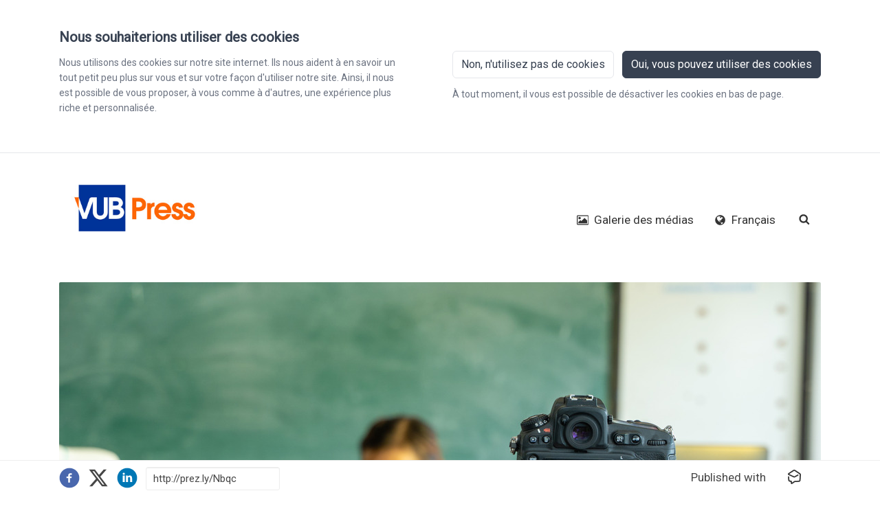

--- FILE ---
content_type: text/html; charset=utf-8
request_url: https://press.vub.ac.be/etude-de-la-vub--a-long-terme-la-pandemie-de-covid-19-a-un-impact-negatif-en-matiere-de-burnout-chez-les-enseignants
body_size: 21943
content:
<!DOCTYPE html>
<html lang="fr-BE"
      dir="ltr" class="no-js">
<head>
    <meta charset="utf-8">
    <meta http-equiv="X-UA-Compatible" content="IE=edge">
    <meta name="viewport" content="width=device-width, initial-scale=1">

    <link rel="dns-prefetch" href="//google-analytics.com">
<link rel="dns-prefetch" href="//ssl.google-analytics.com">
<link rel="dns-prefetch" href="//press-cdn.prezly.com">
<link rel="dns-prefetch" href="//cdn.uc.assets.prezly.com">
<link rel="dns-prefetch" href="//analytics-cdn.prezly.com">
<link rel="dns-prefetch" href="//analytics.prezly.com">

    <title>Étude de la VUB : À long terme, la pandémie de COVID-19 a un impact négatif en matière de burnout chez les enseignants</title>

    <meta name="title" content="Étude de la VUB : À long terme, la pandémie de COVID-19 a un impact négatif en matière de burnout chez les enseignants" />
<meta name="description" content="L’enquête menée auprès de 2 167 enseignants dans des écoles secondaires flamandes indique que la pandémie de COVID-19 a engendré une quantité..." />
<meta property="og:sitename" content="Press - Vrije Universiteit Brussel - News room" />
<meta property="og:type" content="article" />
<meta property="og:title" content="Étude de la VUB : À long terme, la pandémie de COVID-19 a un impact négatif en matière de burnout chez les enseignants" />
<meta property="og:url" content="https://press.vub.ac.be/etude-de-la-vub--a-long-terme-la-pandemie-de-covid-19-a-un-impact-negatif-en-matiere-de-burnout-chez-les-enseignants" />
<meta property="og:description" content="L’enquête menée auprès de 2 167 enseignants dans des écoles secondaires flamandes indique que la pandémie de COVID-19 a engendré une quantité..." />
<meta property="og:locale" content="fr_BE" />
<meta property="og:image" content="https://cdn.uc.assets.prezly.com/e57b36c7-709a-4e33-844e-0968360371f9/-/preview/2048x2048/-/quality/best/-/format/auto/" />
<meta name="twitter:card" content="summary_large_image" />
<meta name="twitter:image" content="https://cdn.uc.assets.prezly.com/e57b36c7-709a-4e33-844e-0968360371f9/-/preview/2048x2048/-/quality/best/-/format/auto/" />

    <meta name="prezly:newsroom" content="28d2021a-de97-439f-bd7c-aaafaabe2cf8">
            <meta name="prezly:story" content="58b8caad-289d-457c-81e1-7de2b2ae4e95">
    
    
    
                <link rel="canonical" hreflang="fr-be" href="https://press.vub.ac.be/etude-de-la-vub--a-long-terme-la-pandemie-de-covid-19-a-un-impact-negatif-en-matiere-de-burnout-chez-les-enseignants">
        <link rel="alternate" hreflang="fr-be" href="https://press.vub.ac.be/etude-de-la-vub--a-long-terme-la-pandemie-de-covid-19-a-un-impact-negatif-en-matiere-de-burnout-chez-les-enseignants"/>

    


<link rel="stylesheet" type="text/css" media="all" href="https://press-cdn.prezly.com/style/7031.css?u=1769053804&d=ltr&v=16a118eb5def937e804b"/>


<script>document.documentElement.className = 'js'</script>

    <script type="text/javascript">
        !function(){
            var analytics=window.analytics=window.analytics||[];if(!analytics.initialize)if(analytics.invoked)window.console&&console.error&&console.error("Segment snippet included twice.");else{analytics.invoked=!0;analytics.methods=["trackSubmit","trackClick","trackLink","trackForm","pageview","identify","reset","group","track","ready","alias","debug","page","once","off","on"];analytics.factory=function(t){return function(){var e=Array.prototype.slice.call(arguments);e.unshift(t);analytics.push(e);return analytics}};for(var t=0;t<analytics.methods.length;t++){var e=analytics.methods[t];analytics[e]=analytics.factory(e)}analytics.load=function(t,e){var n=document.createElement("script");n.type="text/javascript";n.async=!0;n.src="https://analytics-cdn.prezly.com/analytics.js/v1/" + t + "/prezly.min.js?version=2018-09-20";var a=document.getElementsByTagName("script")[0];a.parentNode.insertBefore(n,a);analytics._loadOptions=e};analytics.SNIPPET_VERSION="4.1.0";
                analytics.load("28d2021a-de97-439f-bd7c-aaafaabe2cf8");
                analytics.page();
            }}();
    </script>
<script src="https://cdnjs.cloudflare.com/ajax/libs/jquery/3.2.1/jquery.min.js"></script>
<script>
$(function(){
	
  if($('body').hasClass('lang_NL') || $('html').attr('lang') == 'nl-BE'){
  	$('.navbar-right > li:first-child a, .navigation__bar--right .navigation__item:first-child .navigation__link').text('Galerij');
        if ( (window.location.pathname === '/') ){
     
            var section = $('.rls-header, .latest-story-card');

            var links_newsroom =
              '<div class="text-center">' +
                '<ul class="nav nav-pills tags appearing appearing--fast nav-pills-second">';
            links_newsroom += '<li style="" class=""><a href="https://www.vub.be/nl/over-de-vub/kerngegevens-vub/feiten-en-cijfers-vub">Facts & Figures</a></li>';
            links_newsroom += '<li style="" class=""><a href="https://press.vub.ac.be/belangrijke-contacten">Perscontact</a></li>';
            links_newsroom += '<li style="" class=""><a href="https://press.vub.ac.be/vub-expertenlijst-2023">Zoek een specialist</a></li>';
            links_newsroom += '<li style="" class=""><a href="http://www.vub.be" target="_blank">www.vub.be</a></li>';
            links_newsroom += '<li style="" class=""><a href="https://www.wetenschapbrussel.be" target="_blank">wetenschapbrussel.be</a></li>';
            links_newsroom += '</ul>';
                
            section.before(links_newsroom);
        }
  }else if($('body').hasClass('lang_EN') || $('html').attr('lang') == 'en'){
    if ( (window.location.pathname === '/en') ){
    
        var section = $('.rls-header, .latest-story-card');

        var links_newsroom = '<ul class="nav nav-pills tags appearing appearing--fast nav-pills-second">';
        links_newsroom += '<li style="" class=""><a href="https://www.vub.be/nl/over-de-vub/kerngegevens-vub/feiten-en-cijfers-vub">Facts & Figures</a></li>';
        links_newsroom += '<li style="" class=""><a href="https://press.vub.ac.be/media-contact">Media contact</a></li>';
        links_newsroom += '<li style="" class=""><a href="https://press.vub.ac.be/vub-expertenlijst-2023">Find an expert</a></li>';
        links_newsroom += '<li style="" class=""><a href="http://www.vub.be/en" target="_blank">www.vub.be</a></li>';
        links_newsroom += '<li style="" class=""><a href="https://www.wetenschapbrussel.be" target="_blank">wetenschapbrussel.be</a></li>';
        links_newsroom += '</ul>';
            
        section.before(links_newsroom);
    }
}else if($('body').hasClass('lang_FR') || $('html').attr('lang') == 'fr-BE'){
        if ( (window.location.pathname === '/fr') ){
        
            var section = $('.rls-header, .latest-story-card');

            var links_newsroom = '<ul class="nav nav-pills tags appearing appearing--fast nav-pills-second">';
            links_newsroom += '<li style="" class=""><a href="https://www.vub.be/nl/over-de-vub/kerngegevens-vub/feiten-en-cijfers-vub">Facts & Figures</a></li>';
            links_newsroom += '<li style="" class=""><a href="https://press.vub.ac.be/media-contact">Media contact</a></li>';
            links_newsroom += '<li style="" class=""><a href="https://press.vub.ac.be/vub-expertenlijst-2023">Find an expert</a></li>';
            links_newsroom += '<li style="" class=""><a href="http://www.vub.be/en" target="_blank">www.vub.be</a></li>';
            links_newsroom += '<li style="" class=""><a href="https://www.wetenschapbrussel.be" target="_blank">wetenschapbrussel.be</a></li>';
            links_newsroom += '</ul>';
                
            section.before(links_newsroom);
        }
 }else{

 }

$('.nav-pills>li>a').each(function(){
	var text = $(this).text();
    text = text.replace(/\s*\([^)]*\)/, " ");
    $(this).text(text);
    if($(this).text() == "All" || $(this).text() == "Alles" ){
    	$(this).hide();
    }
  });
});

</script>

    



    
<script
    defer
    data-domain="press.vub.ac.be,rollup.customers.prezly.com"
    data-api="https://atlas.prezly.com/api/event"
    src="https://atlas.prezly.com/js/script.js"
></script>

<link rel="alternate" type="application/rss+xml" title="RSS feed" href="https://press.vub.ac.be/feed"/>

<link rel="apple-touch-icon" sizes="57x57" href="https://cdn.uc.assets.prezly.com/386cd858-a8ac-4676-b2d8-9fe42bbeb61f/-/crop/408x408/60,0/-/preview/-/preview/57x57/">
<link rel="apple-touch-icon" sizes="60x60" href="https://cdn.uc.assets.prezly.com/386cd858-a8ac-4676-b2d8-9fe42bbeb61f/-/crop/408x408/60,0/-/preview/-/preview/60x60/">
<link rel="apple-touch-icon" sizes="72x72" href="https://cdn.uc.assets.prezly.com/386cd858-a8ac-4676-b2d8-9fe42bbeb61f/-/crop/408x408/60,0/-/preview/-/preview/72x72/">
<link rel="apple-touch-icon" sizes="76x76" href="https://cdn.uc.assets.prezly.com/386cd858-a8ac-4676-b2d8-9fe42bbeb61f/-/crop/408x408/60,0/-/preview/-/preview/76x76/">
<link rel="apple-touch-icon" sizes="114x114" href="https://cdn.uc.assets.prezly.com/386cd858-a8ac-4676-b2d8-9fe42bbeb61f/-/crop/408x408/60,0/-/preview/-/preview/114x114/">
<link rel="apple-touch-icon" sizes="120x120" href="https://cdn.uc.assets.prezly.com/386cd858-a8ac-4676-b2d8-9fe42bbeb61f/-/crop/408x408/60,0/-/preview/-/preview/120x120/">
<link rel="apple-touch-icon" sizes="144x144" href="https://cdn.uc.assets.prezly.com/386cd858-a8ac-4676-b2d8-9fe42bbeb61f/-/crop/408x408/60,0/-/preview/-/preview/144x144/">
<link rel="apple-touch-icon" sizes="152x152" href="https://cdn.uc.assets.prezly.com/386cd858-a8ac-4676-b2d8-9fe42bbeb61f/-/crop/408x408/60,0/-/preview/-/preview/152x152/">
<link rel="apple-touch-icon" sizes="180x180" href="https://cdn.uc.assets.prezly.com/386cd858-a8ac-4676-b2d8-9fe42bbeb61f/-/crop/408x408/60,0/-/preview/-/preview/180x180/">
<link rel="icon" type="image/png" sizes="16x16" href="https://cdn.uc.assets.prezly.com/386cd858-a8ac-4676-b2d8-9fe42bbeb61f/-/crop/408x408/60,0/-/preview/-/preview/16x16/">
<link rel="icon" type="image/png" sizes="32x32" href="https://cdn.uc.assets.prezly.com/386cd858-a8ac-4676-b2d8-9fe42bbeb61f/-/crop/408x408/60,0/-/preview/-/preview/32x32/">
<link rel="icon" type="image/png" sizes="192x192" href="https://cdn.uc.assets.prezly.com/386cd858-a8ac-4676-b2d8-9fe42bbeb61f/-/crop/408x408/60,0/-/preview/-/preview/192x192/">

<meta name="msapplication-TileImage" content="https://cdn.uc.assets.prezly.com/386cd858-a8ac-4676-b2d8-9fe42bbeb61f/-/crop/408x408/60,0/-/preview/-/preview/144x144/">
<meta name="msapplication-TileColor" content="#ffffff">
<meta name="theme-color" content="#ffffff">
            </head>

<body class="release room--with-font">

    
<div id="wrap">
            
    <div id="cookie-consent-bar" class="cookie-consent-bar" data-component="cookie-consent-bar" style="display: none;">
    <div class="container">
        <div class="cookie-consent-bar__wrapper">
            <div class="cookie-consent-bar__content">
                <p class="cookie-consent-bar__content-title">Nous souhaiterions utiliser des cookies</p>
                <p class="cookie-consent-bar__content-text">
                    Nous utilisons des cookies sur notre site internet. Ils nous aident à en savoir un tout petit peu plus sur vous et sur votre façon d'utiliser notre site. Ainsi, il nous est possible de vous proposer, à vous comme à d'autres, une expérience plus riche et personnalisée.                </p>
            </div>
            <div class="cookie-consent-bar__actions">
                <button id="cookie-consent-reject" type="button" class="btn btn-reject">
                    Non, n'utilisez pas de cookies                </button>
                <button id="cookie-consent-agree" type="button" class="btn btn-primary">
                    Oui, vous pouvez utiliser des cookies                </button>
                <p class="cookie-consent-bar__notice">
                    À tout moment, il vous est possible de désactiver les cookies en bas de page.                </p>
            </div>
        </div>
    </div>
</div>

<div class="header" id="top">
    <div class="header__container">
        <a href="#start-of-content" id="skip-to-content">Skip to Content</a>

<nav class="navigation" role="navigation">
    <div class="header__row header__row--with-logo">
        <div class="header__column header__column--left">
            <a class="header__logo-link" href="https://press.vub.ac.be/fr" title="Press - Vrije Universiteit Brussel">
                                    <img class="header__logo" src="https://cdn.uc.assets.prezly.com/418f194c-7279-4d67-a3a1-844d00673f6f/-/quality/best/-/format/auto/" alt="Press - Vrije Universiteit Brussel" />
                            </a>
        </div>

        <div class="header__column header__column--right">
            <ul class="navigation__bar navigation__bar--right" role="navigation">
                                    <li class="navigation__item navigation__item--desktop categories-dropdown">
    <a href="#" class="navigation__link categories-dropdown__toggle" data-toggle="dropdown" title="Parcourir les catégories">
        <svg class="icon icon-bars navigation__icon">
                <use xlink:href="#icon-bars"></use>
            </svg>        Parcourir les catégories    </a>
    <div class="categories-dropdown__menu">
                                <div class="categories-dropdown__row">
                            <div class="categories-dropdown__column">
                    <a
                        title="Catégorie : CO"
                        href="https://press.vub.ac.be/fr/category/co"
                        class="categories-dropdown__link"
                    >
                        <span class="categories-dropdown__title">CO</span>
                        <p class="categories-dropdown__description"></p>
                    </a>
                </div>
                            <div class="categories-dropdown__column">
                    <a
                        title="Catégorie : ES"
                        href="https://press.vub.ac.be/fr/category/es"
                        class="categories-dropdown__link"
                    >
                        <span class="categories-dropdown__title">ES</span>
                        <p class="categories-dropdown__description"></p>
                    </a>
                </div>
                        </div>
                                <div class="categories-dropdown__row">
                            <div class="categories-dropdown__column">
                    <a
                        title="Catégorie : GF"
                        href="https://press.vub.ac.be/fr/category/gf"
                        class="categories-dropdown__link"
                    >
                        <span class="categories-dropdown__title">GF</span>
                        <p class="categories-dropdown__description"></p>
                    </a>
                </div>
                            <div class="categories-dropdown__column">
                    <a
                        title="Catégorie : IR"
                        href="https://press.vub.ac.be/fr/category/ir"
                        class="categories-dropdown__link"
                    >
                        <span class="categories-dropdown__title">IR</span>
                        <p class="categories-dropdown__description"></p>
                    </a>
                </div>
                        </div>
                                <div class="categories-dropdown__row">
                            <div class="categories-dropdown__column">
                    <a
                        title="Catégorie : LK"
                        href="https://press.vub.ac.be/fr/category/lk"
                        class="categories-dropdown__link"
                    >
                        <span class="categories-dropdown__title">LK</span>
                        <p class="categories-dropdown__description"></p>
                    </a>
                </div>
                            <div class="categories-dropdown__column">
                    <a
                        title="Catégorie : LW"
                        href="https://press.vub.ac.be/fr/category/lw"
                        class="categories-dropdown__link"
                    >
                        <span class="categories-dropdown__title">LW</span>
                        <p class="categories-dropdown__description"></p>
                    </a>
                </div>
                        </div>
                                <div class="categories-dropdown__row">
                            <div class="categories-dropdown__column">
                    <a
                        title="Catégorie : PE"
                        href="https://press.vub.ac.be/fr/category/pe"
                        class="categories-dropdown__link"
                    >
                        <span class="categories-dropdown__title">PE</span>
                        <p class="categories-dropdown__description"></p>
                    </a>
                </div>
                            <div class="categories-dropdown__column">
                    <a
                        title="Catégorie : RC"
                        href="https://press.vub.ac.be/fr/category/rc"
                        class="categories-dropdown__link"
                    >
                        <span class="categories-dropdown__title">RC</span>
                        <p class="categories-dropdown__description"></p>
                    </a>
                </div>
                        </div>
                                <div class="categories-dropdown__row">
                            <div class="categories-dropdown__column">
                    <a
                        title="Catégorie : WE"
                        href="https://press.vub.ac.be/fr/category/we"
                        class="categories-dropdown__link"
                    >
                        <span class="categories-dropdown__title">WE</span>
                        <p class="categories-dropdown__description"></p>
                    </a>
                </div>
                        </div>
            </div>
</li>
                                                    <li class="navigation__item navigation__item--desktop">
                        <a
                            href="https://press.vub.ac.be/fr/media"
                            class="navigation__link"
                            title="Galerie des médias"
                        >
                            <svg class="icon icon-image navigation__icon">
                <use xlink:href="#icon-image"></use>
            </svg>                            Galerie des médias                        </a>
                    </li>
                
                    <li class="navigation__item navigation__item--desktop language-dropdown">                    <a
                class="navigation__link language-dropdown__toggle"
                data-toggle="dropdown"
                href="https://press.vub.ac.be/etude-de-la-vub--a-long-terme-la-pandemie-de-covid-19-a-un-impact-negatif-en-matiere-de-burnout-chez-les-enseignants"
                title="Français"
                id="language-dropdown-toggle"
                aria-haspopup="true"
            >
                <svg class="icon icon-globe navigation__icon">
                <use xlink:href="#icon-globe"></use>
            </svg>                Français            </a>
        
        <ul class="language-dropdown__menu" role="menu" aria-labelledby="language-dropdown-toggle">
                            <li class="language-dropdown__item" role="menuitem">
                    <a href="https://press.vub.ac.be/lang/nl-be/type/home" class="language-dropdown__link look-and-feel--link-color" title="">
                        Nederlands                    </a>
                </li>
                            <li class="language-dropdown__item" role="menuitem">
                    <a href="https://press.vub.ac.be/lang/en/type/home" class="language-dropdown__link look-and-feel--link-color" title="">
                        English                    </a>
                </li>
                            <li class="language-dropdown__item" role="menuitem">
                    <a href="https://press.vub.ac.be/lang/de-de/type/home" class="language-dropdown__link look-and-feel--link-color" title="">
                        Deutsch                    </a>
                </li>
                            <li class="language-dropdown__item" role="menuitem">
                    <a href="https://press.vub.ac.be/lang/it-it/type/home" class="language-dropdown__link look-and-feel--link-color" title="">
                        Italiano                    </a>
                </li>
                            <li class="language-dropdown__item" role="menuitem">
                    <a href="https://press.vub.ac.be/lang/pt-pt/type/home" class="language-dropdown__link look-and-feel--link-color" title="">
                        Português                    </a>
                </li>
                            <li class="language-dropdown__item" role="menuitem">
                    <a href="https://press.vub.ac.be/lang/es-es/type/home" class="language-dropdown__link look-and-feel--link-color" title="">
                        Español                    </a>
                </li>
                    </ul>
    </li>

                                    <li class="navigation__item navigation__item--desktop">
                        <a
                            href="https://press.vub.ac.be/fr/search"
                            class="navigation__search-button navigation__search-button--toggle"
                            aria-label="Rechercher dans la salle de presse"
                            title="Rechercher dans la salle de presse"
                            data-component="search-overlay-trigger"
                            data-search-overlay-trigger-action="open"
                        >
                            <svg class="icon icon-search navigation__search-icon">
                <use xlink:href="#icon-search"></use>
            </svg>                        </a>
                    </li>
                            </ul>

            <!-- XS NAVBAR TOGGLE -->
            <!-- HAMBURGER -->
            <div class="navigation__header">
                                    <button
                        type="button"
                        class="navigation__toggle header__navigation-toggle"
                        data-toggle="collapse"
                        data-target="#header-mobile"
                        aria-label="Toggle navigation"
                    >
                        <span class="navigation__toggle-icon icon-bar"></span>
                        <span class="navigation__toggle-icon icon-bar"></span>
                        <span class="navigation__toggle-icon icon-bar"></span>
                    </button>
                
                                    <a
                        href="https://press.vub.ac.be/fr/search"
                        class="navigation__toggle header__navigation-toggle navigation__search-button navigation__search-button--mobile navigation__search-button--toggle"
                        data-component="search-overlay-trigger"
                        data-search-overlay-trigger-action="open"
                        aria-label="Rechercher dans la salle de presse"
                        title="Rechercher dans la salle de presse"
                    >
                        <svg class="icon icon-search navigation__search-icon">
                <use xlink:href="#icon-search"></use>
            </svg>                    </a>
                            </div>
        </div>
    </div>

    <div class="navigation__collapse collapse" id="header-mobile">
        <ul class="navigation__bar navigation__bar--mobile">
                            <li class="categories-mobile navigation__item navigation__item--mobile">
    <a class="categories-mobile__link" href="#" data-toggle="dropdown">Parcourir les catégories</a>
    <ul class="categories-mobile__menu">
                    <li class="categories-mobile__item">
                <a
                    title="Catégorie : CO"
                    href="https://press.vub.ac.be/fr/category/co"
                    class="categories-mobile__link categories-mobile__item-link"
                >
                    CO                </a>
            </li>
                    <li class="categories-mobile__item">
                <a
                    title="Catégorie : ES"
                    href="https://press.vub.ac.be/fr/category/es"
                    class="categories-mobile__link categories-mobile__item-link"
                >
                    ES                </a>
            </li>
                    <li class="categories-mobile__item">
                <a
                    title="Catégorie : GF"
                    href="https://press.vub.ac.be/fr/category/gf"
                    class="categories-mobile__link categories-mobile__item-link"
                >
                    GF                </a>
            </li>
                    <li class="categories-mobile__item">
                <a
                    title="Catégorie : IR"
                    href="https://press.vub.ac.be/fr/category/ir"
                    class="categories-mobile__link categories-mobile__item-link"
                >
                    IR                </a>
            </li>
                    <li class="categories-mobile__item">
                <a
                    title="Catégorie : LK"
                    href="https://press.vub.ac.be/fr/category/lk"
                    class="categories-mobile__link categories-mobile__item-link"
                >
                    LK                </a>
            </li>
                    <li class="categories-mobile__item">
                <a
                    title="Catégorie : LW"
                    href="https://press.vub.ac.be/fr/category/lw"
                    class="categories-mobile__link categories-mobile__item-link"
                >
                    LW                </a>
            </li>
                    <li class="categories-mobile__item">
                <a
                    title="Catégorie : PE"
                    href="https://press.vub.ac.be/fr/category/pe"
                    class="categories-mobile__link categories-mobile__item-link"
                >
                    PE                </a>
            </li>
                    <li class="categories-mobile__item">
                <a
                    title="Catégorie : RC"
                    href="https://press.vub.ac.be/fr/category/rc"
                    class="categories-mobile__link categories-mobile__item-link"
                >
                    RC                </a>
            </li>
                    <li class="categories-mobile__item">
                <a
                    title="Catégorie : WE"
                    href="https://press.vub.ac.be/fr/category/we"
                    class="categories-mobile__link categories-mobile__item-link"
                >
                    WE                </a>
            </li>
            </ul>
</li>
            
            
<li class="categories-mobile navigation__item navigation__item--mobile">
    <a class="categories-mobile__link" href="#" data-toggle="dropdown">Français</a>
    <ul class="categories-mobile__menu">
                    <li class="categories-mobile__item">
                <a
                    title="Language: Nederlands"
                    href="https://press.vub.ac.be/lang/nl-be/type/home"
                    class="categories-mobile__link categories-mobile__item-link"
                >
                    Nederlands                </a>
            </li>
                    <li class="categories-mobile__item">
                <a
                    title="Language: English"
                    href="https://press.vub.ac.be/lang/en/type/home"
                    class="categories-mobile__link categories-mobile__item-link"
                >
                    English                </a>
            </li>
                    <li class="categories-mobile__item">
                <a
                    title="Language: Deutsch"
                    href="https://press.vub.ac.be/lang/de-de/type/home"
                    class="categories-mobile__link categories-mobile__item-link"
                >
                    Deutsch                </a>
            </li>
                    <li class="categories-mobile__item">
                <a
                    title="Language: Italiano"
                    href="https://press.vub.ac.be/lang/it-it/type/home"
                    class="categories-mobile__link categories-mobile__item-link"
                >
                    Italiano                </a>
            </li>
                    <li class="categories-mobile__item">
                <a
                    title="Language: Português"
                    href="https://press.vub.ac.be/lang/pt-pt/type/home"
                    class="categories-mobile__link categories-mobile__item-link"
                >
                    Português                </a>
            </li>
                    <li class="categories-mobile__item">
                <a
                    title="Language: Español"
                    href="https://press.vub.ac.be/lang/es-es/type/home"
                    class="categories-mobile__link categories-mobile__item-link"
                >
                    Español                </a>
            </li>
            </ul>
</li>

                            <li class="navigation__item navigation__item--mobile">
                    <a
                        href="https://press.vub.ac.be/fr/media"
                        class="navigation__link"
                    >
                        Galerie des médias                    </a>
                </li>
                    </ul>
    </div>
</nav>


<div class="search-overlay">
    <div class="search-overlay__container">
        <div class="search-overlay__header">
            <a
                href="#"
                class="search-overlay__close-button"
                aria-label="Fermer la recherche"
                title="Fermer la recherche"
                data-component="search-overlay-trigger"
                data-search-overlay-trigger-action="close"
            >
                <svg class="icon icon-cross search-overlay__close-icon">
                <use xlink:href="#icon-cross"></use>
            </svg>            </a>
        </div>

        <div class="search-overlay__content">
            <form
                action="https://press.vub.ac.be/fr/search"
                method="GET"
                role="search"
                class="search-overlay__form"
                data-track="Room Search"
            >
                                    <button
                        type="submit"
                        href="#"
                        class="search-overlay__submit-button"
                        aria-label="Rechercher dans la salle de presse"
                        title="Rechercher dans la salle de presse"
                    >
                        <svg class="icon icon-search search-overlay__search-icon">
                <use xlink:href="#icon-search"></use>
            </svg>                    </button>
                    <label for="search-overlay-query" class="search-overlay__label sr-only">Chercher press.vub.ac.be/fr</label>
                    <input
                        type="text"
                        name="query"
                        id="search-overlay-query"
                        class="search-overlay__input"
                        value=""
                        placeholder="Chercher press.vub.ac.be/fr"
                    >
                            </form>

            
    <div class="search-overlay-categories">
        <div class="search-overlay-categories__title">
            Parcourir les catégories        </div>

                    <a
                class="search-overlay-categories__category"
                title="Catégorie : CO"
                href="https://press.vub.ac.be/fr/category/co"
            >
                CO            </a>
                    <a
                class="search-overlay-categories__category"
                title="Catégorie : ES"
                href="https://press.vub.ac.be/fr/category/es"
            >
                ES            </a>
                    <a
                class="search-overlay-categories__category"
                title="Catégorie : GF"
                href="https://press.vub.ac.be/fr/category/gf"
            >
                GF            </a>
                    <a
                class="search-overlay-categories__category"
                title="Catégorie : IR"
                href="https://press.vub.ac.be/fr/category/ir"
            >
                IR            </a>
                    <a
                class="search-overlay-categories__category"
                title="Catégorie : LK"
                href="https://press.vub.ac.be/fr/category/lk"
            >
                LK            </a>
                    <a
                class="search-overlay-categories__category"
                title="Catégorie : LW"
                href="https://press.vub.ac.be/fr/category/lw"
            >
                LW            </a>
                    <a
                class="search-overlay-categories__category"
                title="Catégorie : PE"
                href="https://press.vub.ac.be/fr/category/pe"
            >
                PE            </a>
                    <a
                class="search-overlay-categories__category"
                title="Catégorie : RC"
                href="https://press.vub.ac.be/fr/category/rc"
            >
                RC            </a>
                    <a
                class="search-overlay-categories__category"
                title="Catégorie : WE"
                href="https://press.vub.ac.be/fr/category/we"
            >
                WE            </a>
            </div>
        </div>
    </div>
</div>
    </div>
</div>
    
    <div id="flash-message" class="flash-message"></div>

    <div class="stories" id="start-of-content">
        
        

<div
    class="main story"
            data-component="share-quote"
        data-share-quote-id="story-content"
        data-share-quote-url="http://prez.ly/Nbqc"
    >
    <article>
        <!-- Embargo warning -->
        
        
        
    <img
        src="https://cdn.uc.assets.prezly.com/e57b36c7-709a-4e33-844e-0968360371f9/-/resize/1108x/-/quality/best/-/format/auto/"
        srcset="https://cdn.uc.assets.prezly.com/e57b36c7-709a-4e33-844e-0968360371f9/-/resize/1108x/-/quality/best/-/format/auto/ 1x,
                https://cdn.uc.assets.prezly.com/e57b36c7-709a-4e33-844e-0968360371f9/-/resize/2216x/-/quality/best/-/format/auto/ 2x"
        class="story__header-image"
        alt="Étude de la VUB : À long terme, la pandémie de COVID-19 a un impact négatif en matière de burnout chez les enseignants"
    />

        <div class="story__row">
            <div class="story__column story__column--single">
                <header role="heading" class="story__headlines">
    <h1 class="story__title">Étude de la VUB : À long terme, la pandémie de COVID-19 a un impact négatif en matière de burnout chez les enseignants</h1>

    
    </header>

<section class="story__content story__content--with-wells">
            <p><strong>L&rsquo;enqu&ecirc;te men&eacute;e aupr&egrave;s de 2&nbsp;167&nbsp;enseignants dans des &eacute;coles secondaires flamandes indique que la pand&eacute;mie de COVID-19 a engendr&eacute; une quantit&eacute; suppl&eacute;mentaire importante de stress, d&#039;anxi&eacute;t&eacute; et de pression. Cela a &eacute;galement entra&icirc;n&eacute; une augmentation du risque de burnout chez ces enseignants. Par une heureuse co&iuml;ncidence, Yanni Verhavert (VUB) avait entam&eacute; avant le d&eacute;but de la pand&eacute;mie des mesures et des enqu&ecirc;tes &agrave; ce sujet dans le cadre de son doctorat en sciences du sport et de l&#039;exercice, en septembre et novembre&nbsp;2019 et en janvier&nbsp;2020. &laquo;&nbsp;Mon doctorat porte sur l&#039;&eacute;puisement professionnel et le mode de vie&nbsp;&raquo;, d&eacute;clare-t-elle. &laquo;&nbsp;Mais la pand&eacute;mie m&#039;a donn&eacute; une occasion unique d&#039;&eacute;tudier &eacute;galement l&#039;impact de la COVID-19 sur le burnout.&nbsp;&raquo;</strong></p><p>L&#039;&eacute;tude men&eacute;e par Yanni Verhavert contient des donn&eacute;es uniques qui ont &eacute;t&eacute; collect&eacute;es &agrave; 10&nbsp;reprises entre septembre&nbsp;2019 et ao&ucirc;t&nbsp;2021 et recueillies &agrave; l&rsquo;aide de questionnaires valid&eacute;s remplis par 2&nbsp;167&nbsp;enseignants du secondaire en Flandre.</p><p>&laquo;&nbsp;Au d&eacute;but de la pand&eacute;mie de COVID-19 (mars-avril&nbsp;2020), nous avons observ&eacute; une diminution du risque d&#039;&eacute;puisement professionnel, avec moins d&#039;&eacute;puisement &eacute;motionnel, moins de d&eacute;personnalisation et un moindre besoin de r&eacute;cup&eacute;rer&nbsp;&raquo;, a constat&eacute; la doctorante. &laquo;&nbsp;Le besoin de r&eacute;cup&eacute;ration est une mesure li&eacute;e &agrave; la capacit&eacute; qu&rsquo;un enseignant a &agrave; r&eacute;cup&eacute;rer apr&egrave;s une journ&eacute;e (de travail). Au moment o&ugrave; ces mesures ont &eacute;t&eacute; prises, les &eacute;coles &eacute;taient ferm&eacute;es et les enseignants n&#039;avaient pas de travail pour l&rsquo;&eacute;cole.&nbsp;&raquo;</p><p>Cette baisse a fait place &agrave; une augmentation substantielle de tous les param&egrave;tres apr&egrave;s le premier confinement (mai-juin&nbsp;2020). Le risque de burnout a augment&eacute;, car les enseignants souffraient davantage d&#039;&eacute;puisement &eacute;motionnel et avaient un plus grand besoin de r&eacute;cup&eacute;ration. Cela pourrait &ecirc;tre d&ucirc; au fait que les enseignants &eacute;taient de retour &agrave; un enseignement complet, en plus du fait de devoir s&#039;adapter &agrave; une nouvelle fa&ccedil;on d&#039;enseigner, &agrave; savoir l&#039;enseignement hybride. En outre, leur propre sant&eacute; et celle des &eacute;tudiants &eacute;taient &eacute;galement mises en danger, car la pand&eacute;mie s&eacute;vissait toujours. Par ailleurs, en raison des mesures de confinement en vigueur &agrave; l&#039;&eacute;poque, il n&#039;y avait aucun r&eacute;seau social sur lequel s&#039;appuyer pour d&eacute;compresser et, &agrave; l&rsquo;exception d&#039;une promenade dans un parc, les occasions de se d&eacute;tendre &eacute;taient rares.</p><p>&laquo;&nbsp;Le risque d&#039;&eacute;puisement professionnel oscillait entre 20,8&nbsp;% et 30,8&nbsp;% et le pourcentage d&#039;enseignants ayant besoin de r&eacute;cup&eacute;rer variait de 34,0&nbsp;% &agrave; 61,4&nbsp;% &agrave; tous les moments o&ugrave; les donn&eacute;es ont &eacute;t&eacute; recueillies lors de la pand&eacute;mie&nbsp;&raquo;, d&eacute;clare l&rsquo;auteure de l&rsquo;&eacute;tude. &laquo;&nbsp;Les enseignants sont d&eacute;j&agrave; g&eacute;n&eacute;ralement plus expos&eacute;s au risque de burnout que les travailleurs d&#039;autres secteurs. Selon le rapport du Conseil &eacute;conomique et social de Flandre publi&eacute; en 2022, le risque dans la population flamande en g&eacute;n&eacute;ral est de 13&nbsp;%.</p><p>Nos r&eacute;sultats ont &eacute;galement montr&eacute; que les fluctuations des taux de risque de burnout et de besoin de r&eacute;cup&eacute;rer suivaient un sch&eacute;ma presque identique. Ces donn&eacute;es sont inqui&eacute;tantes, car le haut risque d&#039;&eacute;puisement professionnel est plus alarmant lorsque le besoin de r&eacute;cup&eacute;rer est &eacute;galement &eacute;lev&eacute;.&nbsp;&raquo;</p><p>Les vacances d&#039;&eacute;t&eacute; ont eu un impact positif &eacute;vident sur le risque d&#039;&eacute;puisement professionnel et le besoin de r&eacute;cup&eacute;rer. Pendant les vacances, les mesures sanitaires ont &eacute;t&eacute; moins strictes et les enseignants avaient plus de libert&eacute;s. Pourtant, le risque d&#039;&eacute;puisement professionnel et le besoin de r&eacute;cup&eacute;rer au cours des vacances d&#039;&eacute;t&eacute; de&nbsp;2021 se sont av&eacute;r&eacute;s plus &eacute;lev&eacute;s que pendant les vacances d&#039;&eacute;t&eacute; de&nbsp;2020 (risque de burnout 14,6&nbsp;% en&nbsp;2020 vs 20,9&nbsp;% en&nbsp;2021&nbsp;; besoin de r&eacute;cup&eacute;rer&nbsp;: 34,0&nbsp;% vs 39,8&nbsp;%). Selon Yanni Verhavert, ces chiffres donnent une indication de l&#039;impact n&eacute;gatif &agrave; long terme de la pand&eacute;mie de COVID-19. &laquo;&nbsp;De plus, le taux de risque de burnout pendant les vacances d&#039;&eacute;t&eacute; de&nbsp;2021 (= 20,9&nbsp;%) &eacute;tait aussi &eacute;lev&eacute; qu&rsquo;en septembre/octobre&nbsp;2020 (= 20,8&nbsp;%)&quot;, a-t-elle &eacute;tabli. &laquo;&nbsp;Cela peut indiquer qu&#039;en raison des mesures de confinement, les enseignants ont subi une tension mentale suppl&eacute;mentaire, qui les a emp&ecirc;ch&eacute;s de r&eacute;cup&eacute;rer suffisamment pendant les vacances d&#039;&eacute;t&eacute;.&nbsp;&raquo;</p><p>En outre, il semble que les deux p&eacute;riodes de vacances d&#039;&eacute;t&eacute; aient eu un impact n&eacute;gatif mesurable sur le sentiment de &laquo;&nbsp;comp&eacute;tence personnelle&nbsp;&raquo; des enseignants. En d&#039;autres termes, ils avaient le sentiment de moins bien ma&icirc;triser leur travail qu&#039;auparavant. Cela peut &ecirc;tre li&eacute; au fait que les enseignants &eacute;taient r&eacute;ticents &agrave; l&#039;id&eacute;e d&#039;enseigner &agrave; nouveau face &agrave; leurs &eacute;l&egrave;ves alors que la pand&eacute;mie n&rsquo;&eacute;tait pas termin&eacute;e. Le doute sur soi-m&ecirc;me peut &eacute;galement &ecirc;tre le r&eacute;sultat d&#039;une r&eacute;flexion sur soi faite pendant les vacances d&#039;&eacute;t&eacute; et d&#039;un manque d&#039;interaction avec les &eacute;l&egrave;ves&nbsp;: pendant l&#039;ann&eacute;e scolaire et lorsqu&rsquo;ils donnent cours, les enseignants re&ccedil;oivent une confirmation imm&eacute;diate. </p><p>Mme Verhavert insiste sur le fait que son &eacute;tude montre une fois de plus l&#039;importance des interventions visant &agrave; r&eacute;duire le risque d&#039;&eacute;puisement professionnel et de besoin de r&eacute;cup&eacute;rer &eacute;lev&eacute; chez les enseignants du secondaire, en particulier lors de p&eacute;riodes difficiles comme une pand&eacute;mie. &laquo;&nbsp;Nous conseillons aux d&eacute;cideurs politiques et aux &eacute;coles de se concentrer sur le d&eacute;veloppement d&#039;outils et d&#039;interventions pour faire face &agrave; l&#039;impact de la pand&eacute;mie sur la sant&eacute; mentale des enseignants&nbsp;&raquo;, conclut-elle. &laquo;&nbsp;En outre, au cours de la formation des enseignants, l&rsquo;accent peut davantage &ecirc;tre mis sur l&rsquo;enseignement en ligne, tandis que les enseignants d&eacute;j&agrave; en exercice devraient pouvoir s&rsquo;y former.&nbsp;&raquo;</p><p><strong>Plus d&rsquo;infos&nbsp;:</strong></p><p>Yanni Verhavert +32&nbsp;478&nbsp;26&nbsp;35&nbsp;80</p><p><a href="https://www.frontiersin.org/articles/10.3389/fpubh.2022.1046435/full#.Y5hY8DwgyN0.twitter"><em>Impact of the COVID-19 pandemic on risk of burn-out syndrome and recovery need among secondary school teachers in Flanders:</em></a><a href="https://www.frontiersin.org/articles/10.3389/fpubh.2022.1046435/full#.Y5hY8DwgyN0.twitter"><em> A prospective study</em></a></p><p>&nbsp;</p><p>&nbsp;</p><p>&nbsp;</p><p>&nbsp;</p><p>&nbsp;</p><p>&nbsp;</p>    </section>

<p class="story__read-more" style="display: none;">
    <a class="story__read-more-button">Lire la suite</a>
</p>
                                                                </div>
        </div>

            </article>

    <!-- Related -->
    </div>



            </div>

    <div class="container__boilerplate">
        <!-- Brand boilerplate-->
        <section class="container">
            
<div id="about" class="boilerplate " itemscope itemtype="http://schema.org/Organization">
    
        <h5 class="boilerplate__title title--small title--no-border">
                            A propos de Press - Vrije Universiteit Brussel                    </h5>

    
    <div class="row">
        <div class="col-xs-12 col-md-4">
                            <p class="boilerplate__address">
            <span itemprop="name"><strong>Press - Vrije Universiteit Brussel</strong></span><br>
                <span itemprop="address">Pleinlaan 2<br />
1050 Brussel</span>
    </p>
                                </div>

        <div class="col-xs-12 col-md-4">
                            <div class="room-subscribe">
    <form
        id="subscription-form-6971b5ad45495"
        class="room-subscribe__form form-inline"
        role="form"
                    method="post"
            action="https://press.vub.ac.be/fr/subscribe"
                data-component="inline-subscription-form"
        data-inline-subscription-form-mode="inline"
                data-inline-subscription-form-captcha="data:application/json,true"
        data-inline-subscription-form-captcha-sitekey="data:text/plain,021a8994-d182-4ee3-9dc3-dbcbc115a053"
            >
                    <label for="subscribe-input"><strong>Recevez des mises à jour par e-mail</strong></label>
                <div class="room-subscribe__form-group input-group">
            <input
                id="subscribe-input"
                name="email"
                type="email"
                value=""
                required
                class="room-subscribe__input form-control"
                placeholder="Votre adresse e-mail"
                aria-required="true"
                aria-label="Enter your email address to subscribe.">
            <span class="room-subscribe__button-container input-group-btn">
                <button class="btn btn-default subscribe" type="submit">
                    S'abonner                </button>
            </span>
        </div>

                                <script type="application/javascript">
                window.onSubscribeFormSubmit_6971b5ad45495 = function () {
                    var form = document.getElementById('subscription-form-6971b5ad45495');
                    $(form).trigger('initialize-hcaptcha');
                    $(form).attr('data-hcaptcha-initialized', 'true');
                    delete window.onSubscribeFormSubmit_6971b5ad45495; // cleanup
                }
            </script>
            <script src="https://hcaptcha.com/1/api.js?onload=onSubscribeFormSubmit_6971b5ad45495&render=explicit&hl=fr" async defer></script>

                        <div class="h-captcha room-subscribe__captcha"
                 data-sitekey="021a8994-d182-4ee3-9dc3-dbcbc115a053"
                 data-size="invisible"
                 data-callback="onSubscribeFormSubmit_6971b5ad45495"
            ></div>

            <small class="room-subscribe__form-info">
                Ce site est protégé par hCaptcha et sa <a href="https://hcaptcha.com/privacy" class="room-subscribe__form-info-link">Politique de confidentialité</a> et <a href="https://hcaptcha.com/terms" class="room-subscribe__form-info-link">Conditions d'utilisation</a> s'appliquent.            </small>
            </form>
</div>
            
                            <div class="boilerplate__contact">
    <ul class="boilerplate__contact-list list-unstyled">
                    <li class="ellipsis">
                <a
                    target="_blank"
                    data-property="boilerplate"
                    data-action="open-companywebsite"
                    data-id="7031"
                    href="http://www.vub.ac.be/"
                    title="vub.ac.be"
                    itemprop="url"
                    aria-label="Open company website"
                >
                    <svg class="icon icon-link boilerplate__contact-icon">
                <use xlink:href="#icon-link"></use>
            </svg>vub.ac.be                </a>
            </li>
        
                    <li class="ellipsis">
                <a
                    data-property="boilerplate"
                    data-action="mailto"
                    data-id="7031"
                    href="mailto:tineke.sonck@vub.be"
                    title="tineke.sonck@vub.be"
                    itemprop="email"
                    aria-label="Send email to company email address"
                >
                    <svg class="icon icon-envelope boilerplate__contact-icon">
                <use xlink:href="#icon-envelope"></use>
            </svg>tineke.sonck@vub.be                </a>
            </li>
        
                    <li>
                <a
                    data-property="boilerplate"
                    data-action="phone"
                    data-id="7031"
                    href="tel:02 629 11 38"
                    aria-label="Call company phone"
                    title="02 629 11 38"
                >
                    <svg class="icon icon-phone boilerplate__contact-icon">
                <use xlink:href="#icon-phone"></use>
            </svg><span itemprop="telephone">02 629 11 38</span>
                </a>
            </li>
            </ul>
</div>
            
                    </div>

        <div class="col-xs-12 col-md-4 pull-right">
                                                </div>
    </div>
</div>

        </section>
    </div>

    <div class="container footer">
    <div class="footer__privacy">
        
        <a href="#"
   class="footer__link cookie-consent-link"
   data-component="cookie-consent-link"
   data-cookie-consent-link-i18n="[data-uri]"
></a>
    </div>
            <div class="footer__credits">
                            <a title="public relations software" href="https://www.prezly.com/press-release-distribution" class="footer__link">Prezly - public relations software</a>                    </div>
    </div>
</div>


<svg aria-hidden="true" style="position: absolute; width: 0; height: 0; overflow: hidden;" version="1.1" xmlns="http://www.w3.org/2000/svg" xmlns:xlink="http://www.w3.org/1999/xlink">
<defs>
<symbol id="icon-tiktok-circle" viewBox="0 0 20 20">
<path d="M10.003 0.156c-5.44 0-9.847 4.412-9.847 9.847 0 5.44 4.412 9.847 9.847 9.847 5.44 0 9.847-4.412 9.847-9.847 0-5.44-4.412-9.847-9.847-9.847zM12.135 4.551c0.183 1.548 1.046 2.469 2.54 2.564v1.737c-0.868 0.083-1.63-0.201-2.516-0.732v3.249c0 4.135-4.507 5.423-6.314 2.463-1.164-1.902-0.449-5.251 3.284-5.381v1.837c-0.284 0.047-0.585 0.118-0.862 0.213-0.833 0.278-1.3 0.809-1.17 1.737 0.254 1.778 3.515 2.304 3.243-1.17v-6.509h1.802z"></path>
</symbol>
<symbol id="icon-x" viewBox="0 0 20 20">
<path d="M15.203 1.875h2.757l-6.022 6.883 7.085 9.367h-5.547l-4.345-5.681-4.972 5.681h-2.758l6.442-7.363-6.797-8.888h5.688l3.927 5.192zM14.236 16.475h1.527l-9.86-13.037h-1.639z"></path>
</symbol>
<symbol id="icon-prezly" viewBox="0 0 20 20">
<path d="M8.394 0.418c0.846-0.561 1.947-0.556 2.788 0.013l6.605 4.47c0.688 0.466 1.101 1.243 1.101 2.075l-0.445 7.465c0 1.383-1.121 2.505-2.505 2.505l-5.143 0.286c-0.126 0.007-0.248 0.049-0.352 0.122l-3.412 2.394c-0.726 0.572-1.797 0.116-1.887-0.804l-0.201-2.061-0.912-0.106c-1.467-0.060-2.505-1.164-2.505-2.547l-0.302-4.486c-0.020-0.294 0.213-0.543 0.507-0.543h0.65c0.268 0 0.489 0.207 0.507 0.474l0.307 4.554c0 0.461 0.374 0.835 0.835 0.835l1.367 0.148c0.602 0 1.105 0.457 1.163 1.055l0.142 1.459c0.006 0.064 0.079 0.098 0.132 0.062l2.869-1.965c0.206-0.163 0.461-0.251 0.724-0.251l5.51-0.297c0.461 0 0.835-0.374 0.835-0.835l0.445-7.465c0-0.277-0.137-0.536-0.367-0.691l-6.605-4.47c-0.28-0.19-0.647-0.191-0.929-0.004l-6.241 4.169c-0.055 0.037-0.049 0.119 0.011 0.147l6.587 3.106c0.073 0.035 0.159 0.032 0.23-0.007l4.619-2.517c0.248-0.135 0.559-0.042 0.692 0.207l0.305 0.571c0.133 0.248 0.039 0.557-0.21 0.689l-4.893 2.599c-0.33 0.176-0.936 0.163-1.273 0l-7.184-3.337c-1.047-0.508-1.144-1.961-0.175-2.605l6.61-4.414z"></path>
</symbol>
<symbol id="icon-cross" viewBox="0 0 20 20">
<path d="M17.446 4.321l-1.768-1.768-5.679 5.679-5.679-5.679-1.768 1.768 5.679 5.679-5.679 5.679 1.768 1.768 5.679-5.679 5.679 5.679 1.768-1.768-5.679-5.679z"></path>
</symbol>
<symbol id="icon-facebook-circle" viewBox="0 0 20 20">
<path d="M10 0.4c-5.302 0-9.6 4.298-9.6 9.6s4.298 9.6 9.6 9.6 9.6-4.298 9.6-9.6-4.298-9.6-9.6-9.6zM12.274 7.034h-1.443c-0.171 0-0.361 0.225-0.361 0.524v1.042h1.805l-0.273 1.486h-1.532v4.461h-1.703v-4.461h-1.545v-1.486h1.545v-0.874c0-1.254 0.87-2.273 2.064-2.273h1.443v1.581z"></path>
</symbol>
<symbol id="icon-google-circle" viewBox="0 0 20 20">
<path d="M10 0.4c-5.302 0-9.6 4.298-9.6 9.6s4.298 9.6 9.6 9.6 9.6-4.298 9.6-9.6-4.298-9.6-9.6-9.6zM9.447 14.121c-0.603 0.293-1.252 0.324-1.503 0.324-0.048 0-0.075 0-0.075 0s-0.023 0-0.054 0c-0.392 0-2.343-0.090-2.343-1.867 0-1.746 2.125-1.883 2.776-1.883h0.017c-0.376-0.502-0.298-1.008-0.298-1.008-0.033 0.002-0.081 0.004-0.14 0.004-0.245 0-0.718-0.039-1.124-0.301-0.498-0.32-0.75-0.865-0.75-1.619 0-2.131 2.327-2.217 2.35-2.219h2.324v0.051c0 0.26-0.467 0.311-0.785 0.354-0.108 0.016-0.325 0.037-0.386 0.068 0.589 0.315 0.684 0.809 0.684 1.545 0 0.838-0.328 1.281-0.676 1.592-0.216 0.193-0.385 0.344-0.385 0.547 0 0.199 0.232 0.402 0.502 0.639 0.441 0.389 1.046 0.918 1.046 1.811 0 0.923-0.397 1.583-1.18 1.962zM14.5 10h-1.5v1.5h-1v-1.5h-1.5v-1h1.5v-1.5h1v1.5h1.5v1zM8.223 11.15c-0.052 0-0.104 0.002-0.157 0.006-0.444 0.033-0.854 0.199-1.15 0.469-0.294 0.266-0.444 0.602-0.423 0.941 0.045 0.711 0.808 1.127 1.735 1.061 0.912-0.066 1.52-0.592 1.476-1.303-0.042-0.668-0.623-1.174-1.481-1.174zM9.097 7.285c-0.242-0.85-0.632-1.102-1.238-1.102-0.065 0-0.131 0.010-0.194 0.027-0.263 0.075-0.472 0.294-0.588 0.62-0.119 0.33-0.126 0.674-0.024 1.066 0.185 0.701 0.683 1.209 1.185 1.209 0.066 0 0.132-0.008 0.194-0.027 0.549-0.154 0.893-0.992 0.665-1.793z"></path>
</symbol>
<symbol id="icon-instagram-circle" viewBox="0 0 20 20">
<path d="M13 10c0 1.657-1.343 3-3 3s-3-1.343-3-3c0-0.171 0.018-0.338 0.049-0.5h-1.049v3.997c0 0.278 0.225 0.503 0.503 0.503h6.995c0.277 0 0.502-0.225 0.502-0.503v-3.997h-1.049c0.031 0.162 0.049 0.329 0.049 0.5zM10 12c1.104 0 2-0.896 2-2s-0.896-2-2-2-2 0.896-2 2 0.896 2 2 2zM12.4 7.9h1.199c0.166 0 0.301-0.135 0.301-0.3v-1.199c0-0.166-0.135-0.301-0.301-0.301h-1.199c-0.166 0-0.301 0.135-0.301 0.301v1.199c0.001 0.165 0.136 0.3 0.301 0.3zM10 0.4c-5.302 0-9.6 4.298-9.6 9.6s4.298 9.6 9.6 9.6c5.302 0 9.6-4.298 9.6-9.6s-4.298-9.6-9.6-9.6zM15 13.889c0 0.611-0.5 1.111-1.111 1.111h-7.778c-0.611 0-1.111-0.5-1.111-1.111v-7.778c0-0.611 0.5-1.111 1.111-1.111h7.778c0.611 0 1.111 0.5 1.111 1.111v7.778z"></path>
</symbol>
<symbol id="icon-linkedin-circle" viewBox="0 0 20 20">
<path d="M10 0.4c-5.302 0-9.6 4.298-9.6 9.6s4.298 9.6 9.6 9.6 9.6-4.298 9.6-9.6-4.298-9.6-9.6-9.6zM7.65 13.979h-1.944v-6.256h1.944v6.256zM6.666 6.955c-0.614 0-1.011-0.435-1.011-0.973 0-0.549 0.409-0.971 1.036-0.971s1.011 0.422 1.023 0.971c0 0.538-0.396 0.973-1.048 0.973zM14.75 13.979h-1.944v-3.467c0-0.807-0.282-1.355-0.985-1.355-0.537 0-0.856 0.371-0.997 0.728-0.052 0.127-0.065 0.307-0.065 0.486v3.607h-1.945v-4.26c0-0.781-0.025-1.434-0.051-1.996h1.689l0.089 0.869h0.039c0.256-0.408 0.883-1.010 1.932-1.010 1.279 0 2.238 0.857 2.238 2.699v3.699z"></path>
</symbol>
<symbol id="icon-linkedin" viewBox="0 0 20 20">
<path d="M5 3c0 1.062-0.71 1.976-2.001 1.976-1.215 0-1.999-0.862-1.999-1.924 0-1.090 0.76-2.052 2-2.052s1.976 0.91 2 2zM1 19v-13h4v13h-4z"></path>
<path d="M7 10.444c0-1.545-0.051-2.836-0.102-3.951h3.594l0.178 1.723h0.076c0.506-0.811 1.746-2 3.822-2 2.532 0 4.432 1.695 4.432 5.342v7.442h-4v-6.861c0-1.594-0.607-2.81-2-2.81-1.062 0-1.594 0.86-1.873 1.569-0.102 0.254-0.127 0.608-0.127 0.963v7.139h-4v-8.556z"></path>
</symbol>
<symbol id="icon-pinterest-circle" viewBox="0 0 20 20">
<path d="M10 0.4c-5.302 0-9.6 4.298-9.6 9.6s4.298 9.6 9.6 9.6 9.6-4.298 9.6-9.6-4.298-9.6-9.6-9.6zM10.657 12.275c-0.616-0.047-0.874-0.352-1.356-0.644-0.265 1.391-0.589 2.725-1.549 3.422-0.297-2.104 0.434-3.682 0.774-5.359-0.579-0.975 0.069-2.936 1.291-2.454 1.503 0.596-1.302 3.625 0.581 4.004 1.966 0.394 2.769-3.412 1.55-4.648-1.762-1.787-5.127-0.041-4.713 2.517 0.1 0.625 0.747 0.815 0.258 1.678-1.127-0.25-1.464-1.139-1.42-2.324 0.069-1.94 1.743-3.299 3.421-3.486 2.123-0.236 4.115 0.779 4.391 2.777 0.309 2.254-0.959 4.693-3.228 4.517z"></path>
</symbol>
<symbol id="icon-twitter-circle" viewBox="0 0 20 20">
<path d="M10 0.4c-5.302 0-9.6 4.298-9.6 9.6s4.298 9.6 9.6 9.6 9.6-4.298 9.6-9.6-4.298-9.6-9.6-9.6zM13.905 8.264c0.004 0.082 0.005 0.164 0.005 0.244 0 2.5-1.901 5.381-5.379 5.381-1.068 0-2.062-0.312-2.898-0.85 0.147 0.018 0.298 0.025 0.451 0.025 0.886 0 1.701-0.301 2.348-0.809-0.827-0.016-1.525-0.562-1.766-1.312 0.115 0.021 0.233 0.033 0.355 0.033 0.172 0 0.34-0.023 0.498-0.066-0.865-0.174-1.517-0.938-1.517-1.854v-0.023c0.255 0.141 0.547 0.227 0.857 0.237-0.508-0.34-0.841-0.918-0.841-1.575 0-0.346 0.093-0.672 0.256-0.951 0.933 1.144 2.325 1.896 3.897 1.977-0.033-0.139-0.049-0.283-0.049-0.432 0-1.043 0.846-1.891 1.891-1.891 0.543 0 1.035 0.23 1.38 0.598 0.431-0.086 0.835-0.242 1.2-0.459-0.141 0.441-0.44 0.812-0.831 1.047 0.383-0.047 0.747-0.148 1.086-0.299-0.253 0.379-0.574 0.713-0.943 0.979z"></path>
</symbol>
<symbol id="icon-youtube-circle" viewBox="0 0 20 20">
<path d="M11.603 9.833l-2.246-1.048c-0.196-0.091-0.357 0.011-0.357 0.228v1.974c0 0.217 0.161 0.319 0.357 0.228l2.245-1.048c0.197-0.092 0.197-0.242 0.001-0.334zM10 0.4c-5.302 0-9.6 4.298-9.6 9.6s4.298 9.6 9.6 9.6 9.6-4.298 9.6-9.6-4.298-9.6-9.6-9.6zM10 13.9c-4.914 0-5-0.443-5-3.9s0.086-3.9 5-3.9 5 0.443 5 3.9-0.086 3.9-5 3.9z"></path>
</symbol>
<symbol id="icon-music" viewBox="0 0 17 20">
<path d="M17.143 2.5v12.5c0 1.574-2.355 2.143-3.571 2.143s-3.571-0.569-3.571-2.143 2.355-2.143 3.571-2.143c0.737 0 1.473 0.134 2.143 0.435v-5.993l-8.571 2.645v7.913c0 1.574-2.355 2.143-3.571 2.143s-3.571-0.569-3.571-2.143 2.355-2.143 3.571-2.143c0.737 0 1.473 0.134 2.143 0.435v-10.792c0-0.469 0.313-0.882 0.759-1.027l9.286-2.857c0.1-0.033 0.201-0.045 0.313-0.045 0.592 0 1.071 0.48 1.071 1.071z"></path>
</symbol>
<symbol id="icon-search" viewBox="0 0 19 20">
<path d="M12.857 9.286c0-2.757-2.243-5-5-5s-5 2.243-5 5 2.243 5 5 5 5-2.243 5-5zM18.571 18.571c0 0.781-0.647 1.429-1.429 1.429-0.379 0-0.748-0.156-1.004-0.424l-3.828-3.817c-1.306 0.904-2.868 1.384-4.453 1.384-4.342 0-7.857-3.516-7.857-7.857s3.516-7.857 7.857-7.857 7.857 3.516 7.857 7.857c0 1.585-0.48 3.147-1.384 4.453l3.828 3.828c0.257 0.257 0.413 0.625 0.413 1.004z"></path>
</symbol>
<symbol id="icon-film" viewBox="0 0 21 20">
<path d="M4.286 17.857v-1.429c0-0.391-0.324-0.714-0.714-0.714h-1.429c-0.391 0-0.714 0.324-0.714 0.714v1.429c0 0.391 0.324 0.714 0.714 0.714h1.429c0.391 0 0.714-0.324 0.714-0.714zM4.286 13.571v-1.429c0-0.391-0.324-0.714-0.714-0.714h-1.429c-0.391 0-0.714 0.324-0.714 0.714v1.429c0 0.391 0.324 0.714 0.714 0.714h1.429c0.391 0 0.714-0.324 0.714-0.714zM4.286 9.286v-1.429c0-0.391-0.324-0.714-0.714-0.714h-1.429c-0.391 0-0.714 0.324-0.714 0.714v1.429c0 0.391 0.324 0.714 0.714 0.714h1.429c0.391 0 0.714-0.324 0.714-0.714zM15.714 17.857v-5.714c0-0.391-0.324-0.714-0.714-0.714h-8.571c-0.391 0-0.714 0.324-0.714 0.714v5.714c0 0.391 0.324 0.714 0.714 0.714h8.571c0.391 0 0.714-0.324 0.714-0.714zM4.286 5v-1.429c0-0.391-0.324-0.714-0.714-0.714h-1.429c-0.391 0-0.714 0.324-0.714 0.714v1.429c0 0.391 0.324 0.714 0.714 0.714h1.429c0.391 0 0.714-0.324 0.714-0.714zM20 17.857v-1.429c0-0.391-0.324-0.714-0.714-0.714h-1.429c-0.391 0-0.714 0.324-0.714 0.714v1.429c0 0.391 0.324 0.714 0.714 0.714h1.429c0.391 0 0.714-0.324 0.714-0.714zM15.714 9.286v-5.714c0-0.391-0.324-0.714-0.714-0.714h-8.571c-0.391 0-0.714 0.324-0.714 0.714v5.714c0 0.391 0.324 0.714 0.714 0.714h8.571c0.391 0 0.714-0.324 0.714-0.714zM20 13.571v-1.429c0-0.391-0.324-0.714-0.714-0.714h-1.429c-0.391 0-0.714 0.324-0.714 0.714v1.429c0 0.391 0.324 0.714 0.714 0.714h1.429c0.391 0 0.714-0.324 0.714-0.714zM20 9.286v-1.429c0-0.391-0.324-0.714-0.714-0.714h-1.429c-0.391 0-0.714 0.324-0.714 0.714v1.429c0 0.391 0.324 0.714 0.714 0.714h1.429c0.391 0 0.714-0.324 0.714-0.714zM20 5v-1.429c0-0.391-0.324-0.714-0.714-0.714h-1.429c-0.391 0-0.714 0.324-0.714 0.714v1.429c0 0.391 0.324 0.714 0.714 0.714h1.429c0.391 0 0.714-0.324 0.714-0.714zM21.429 3.214v15c0 0.982-0.804 1.786-1.786 1.786h-17.857c-0.982 0-1.786-0.804-1.786-1.786v-15c0-0.982 0.804-1.786 1.786-1.786h17.857c0.982 0 1.786 0.804 1.786 1.786z"></path>
</symbol>
<symbol id="icon-download" viewBox="0 0 19 20">
<path d="M14.286 15c0-0.391-0.324-0.714-0.714-0.714s-0.714 0.324-0.714 0.714 0.324 0.714 0.714 0.714 0.714-0.324 0.714-0.714zM17.143 15c0-0.391-0.324-0.714-0.714-0.714s-0.714 0.324-0.714 0.714 0.324 0.714 0.714 0.714 0.714-0.324 0.714-0.714zM18.571 12.5v3.571c0 0.592-0.48 1.071-1.071 1.071h-16.429c-0.592 0-1.071-0.48-1.071-1.071v-3.571c0-0.592 0.48-1.071 1.071-1.071h5.19l1.507 1.518c0.413 0.402 0.949 0.625 1.518 0.625s1.105-0.223 1.518-0.625l1.518-1.518h5.179c0.592 0 1.071 0.48 1.071 1.071zM14.944 6.15c0.112 0.268 0.056 0.58-0.156 0.781l-5 5c-0.134 0.145-0.324 0.212-0.502 0.212s-0.368-0.067-0.502-0.212l-5-5c-0.212-0.201-0.268-0.513-0.156-0.781 0.112-0.257 0.368-0.435 0.658-0.435h2.857v-5c0-0.391 0.324-0.714 0.714-0.714h2.857c0.391 0 0.714 0.324 0.714 0.714v5h2.857c0.29 0 0.547 0.179 0.658 0.435z"></path>
</symbol>
<symbol id="icon-image" viewBox="0 0 21 20">
<path d="M7.143 6.429c0 1.183-0.96 2.143-2.143 2.143s-2.143-0.96-2.143-2.143 0.96-2.143 2.143-2.143 2.143 0.96 2.143 2.143zM18.571 10.714v5h-15.714v-2.143l3.571-3.571 1.786 1.786 5.714-5.714zM19.643 2.857h-17.857c-0.19 0-0.357 0.167-0.357 0.357v13.571c0 0.19 0.167 0.357 0.357 0.357h17.857c0.19 0 0.357-0.167 0.357-0.357v-13.571c0-0.19-0.167-0.357-0.357-0.357zM21.429 3.214v13.571c0 0.982-0.804 1.786-1.786 1.786h-17.857c-0.982 0-1.786-0.804-1.786-1.786v-13.571c0-0.982 0.804-1.786 1.786-1.786h17.857c0.982 0 1.786 0.804 1.786 1.786z"></path>
</symbol>
<symbol id="icon-expand" viewBox="0 0 17 20">
<path d="M8.426 11.786c0 0.089-0.045 0.19-0.112 0.257l-3.705 3.705 1.607 1.607c0.134 0.134 0.212 0.313 0.212 0.502 0 0.391-0.324 0.714-0.714 0.714h-5c-0.391 0-0.714-0.324-0.714-0.714v-5c0-0.391 0.324-0.714 0.714-0.714 0.19 0 0.368 0.078 0.502 0.212l1.607 1.607 3.705-3.705c0.067-0.067 0.167-0.112 0.257-0.112s0.19 0.045 0.257 0.112l1.272 1.272c0.067 0.067 0.112 0.167 0.112 0.257zM17.143 2.143v5c0 0.391-0.324 0.714-0.714 0.714-0.19 0-0.368-0.078-0.502-0.212l-1.607-1.607-3.705 3.705c-0.067 0.067-0.167 0.112-0.257 0.112s-0.19-0.045-0.257-0.112l-1.272-1.272c-0.067-0.067-0.112-0.167-0.112-0.257s0.045-0.19 0.112-0.257l3.705-3.705-1.607-1.607c-0.134-0.134-0.212-0.313-0.212-0.502 0-0.391 0.324-0.714 0.714-0.714h5c0.391 0 0.714 0.324 0.714 0.714z"></path>
</symbol>
<symbol id="icon-folder" viewBox="0 0 19 20">
<path d="M18.571 6.786v7.857c0 1.373-1.127 2.5-2.5 2.5h-13.571c-1.373 0-2.5-1.127-2.5-2.5v-10.714c0-1.373 1.127-2.5 2.5-2.5h3.571c1.373 0 2.5 1.127 2.5 2.5v0.357h7.5c1.373 0 2.5 1.127 2.5 2.5z"></path>
</symbol>
<symbol id="icon-phone" viewBox="0 0 16 20">
<path d="M15.714 13.839c0 0.402-0.179 1.183-0.346 1.551-0.234 0.547-0.859 0.904-1.362 1.183-0.658 0.357-1.328 0.569-2.076 0.569-1.038 0-1.975-0.424-2.924-0.77-0.681-0.246-1.339-0.547-1.953-0.926-1.897-1.172-4.185-3.46-5.357-5.357-0.379-0.614-0.681-1.272-0.926-1.953-0.346-0.949-0.77-1.886-0.77-2.924 0-0.748 0.212-1.417 0.569-2.076 0.279-0.502 0.636-1.127 1.183-1.362 0.368-0.167 1.15-0.346 1.551-0.346 0.078 0 0.156 0 0.234 0.033 0.234 0.078 0.48 0.625 0.592 0.848 0.357 0.636 0.703 1.283 1.071 1.908 0.179 0.29 0.513 0.647 0.513 0.993 0 0.681-2.020 1.674-2.020 2.277 0 0.301 0.279 0.692 0.435 0.96 1.127 2.031 2.533 3.438 4.565 4.565 0.268 0.156 0.658 0.435 0.96 0.435 0.603 0 1.596-2.020 2.277-2.020 0.346 0 0.703 0.335 0.993 0.513 0.625 0.368 1.272 0.714 1.908 1.071 0.223 0.112 0.77 0.357 0.848 0.592 0.033 0.078 0.033 0.156 0.033 0.234z"></path>
</symbol>
<symbol id="icon-twitter" viewBox="0 0 19 20">
<path d="M18.080 4.554c-0.491 0.714-1.105 1.35-1.808 1.864 0.011 0.156 0.011 0.313 0.011 0.469 0 4.766-3.627 10.257-10.257 10.257-2.042 0-3.94-0.592-5.536-1.618 0.29 0.033 0.569 0.045 0.871 0.045 1.685 0 3.237-0.569 4.475-1.54-1.585-0.033-2.913-1.071-3.371-2.5 0.223 0.033 0.446 0.056 0.681 0.056 0.324 0 0.647-0.045 0.949-0.123-1.652-0.335-2.891-1.786-2.891-3.538v-0.045c0.48 0.268 1.038 0.435 1.629 0.458-0.971-0.647-1.607-1.752-1.607-3.002 0-0.67 0.179-1.283 0.491-1.819 1.775 2.187 4.442 3.616 7.433 3.772-0.056-0.268-0.089-0.547-0.089-0.826 0-1.987 1.607-3.605 3.605-3.605 1.038 0 1.975 0.435 2.634 1.138 0.815-0.156 1.596-0.458 2.288-0.871-0.268 0.837-0.837 1.54-1.585 1.987 0.725-0.078 1.429-0.279 2.076-0.558z"></path>
</symbol>
<symbol id="icon-facebook" viewBox="0 0 12 20">
<path d="M10.703 0.134v2.946h-1.752c-1.373 0-1.629 0.658-1.629 1.607v2.109h3.27l-0.435 3.304h-2.835v8.471h-3.415v-8.471h-2.846v-3.304h2.846v-2.433c0-2.824 1.73-4.364 4.252-4.364 1.205 0 2.243 0.089 2.545 0.134z"></path>
</symbol>
<symbol id="icon-globe" viewBox="0 0 17 20">
<path d="M8.571 1.429c4.732 0 8.571 3.839 8.571 8.571s-3.839 8.571-8.571 8.571-8.571-3.839-8.571-8.571 3.839-8.571 8.571-8.571zM11.629 7.243c-0.089 0.067-0.145 0.19-0.257 0.212 0.056-0.011 0.112-0.212 0.145-0.257 0.067-0.078 0.156-0.123 0.246-0.167 0.19-0.078 0.379-0.1 0.58-0.134 0.19-0.045 0.424-0.045 0.569 0.123-0.033-0.033 0.234-0.268 0.268-0.279 0.1-0.056 0.268-0.033 0.335-0.134 0.022-0.033 0.022-0.246 0.022-0.246-0.19 0.022-0.257-0.156-0.268-0.313 0 0.011-0.022 0.045-0.067 0.089 0.011-0.167-0.201-0.045-0.279-0.067-0.257-0.067-0.223-0.246-0.301-0.435-0.045-0.1-0.167-0.134-0.212-0.234-0.045-0.067-0.067-0.212-0.167-0.223-0.067-0.011-0.19 0.234-0.212 0.223-0.1-0.056-0.145 0.022-0.223 0.067-0.067 0.045-0.123 0.022-0.19 0.056 0.201-0.067-0.089-0.179-0.19-0.156 0.156-0.045 0.078-0.212-0.011-0.29h0.056c-0.022-0.1-0.335-0.19-0.435-0.257s-0.636-0.179-0.748-0.112c-0.134 0.078 0.033 0.301 0.033 0.413 0.011 0.134-0.134 0.167-0.134 0.279 0 0.19 0.357 0.156 0.268 0.413-0.056 0.156-0.268 0.19-0.357 0.313-0.089 0.112 0.011 0.313 0.1 0.391 0.089 0.067-0.156 0.179-0.19 0.201-0.19 0.089-0.335-0.19-0.379-0.357-0.033-0.123-0.045-0.268-0.179-0.335-0.067-0.022-0.279-0.056-0.324 0.011-0.067-0.167-0.301-0.234-0.458-0.29-0.223-0.078-0.413-0.078-0.647-0.045 0.078-0.011-0.022-0.357-0.212-0.301 0.056-0.112 0.033-0.234 0.056-0.346 0.022-0.089 0.067-0.179 0.134-0.257 0.022-0.045 0.268-0.301 0.19-0.313 0.19 0.022 0.402 0.033 0.558-0.123 0.1-0.1 0.145-0.268 0.246-0.379 0.145-0.167 0.324 0.045 0.48 0.056 0.223 0.011 0.212-0.234 0.089-0.346 0.145 0.011 0.022-0.257-0.056-0.29-0.1-0.033-0.48 0.067-0.279 0.145-0.045-0.022-0.313 0.536-0.469 0.257-0.045-0.056-0.067-0.29-0.167-0.301-0.089 0-0.145 0.1-0.179 0.167 0.056-0.145-0.313-0.246-0.391-0.257 0.167-0.112 0.033-0.234-0.089-0.301-0.089-0.056-0.368-0.1-0.446-0.011-0.212 0.257 0.223 0.29 0.335 0.357 0.033 0.022 0.167 0.1 0.089 0.156-0.067 0.033-0.268 0.089-0.29 0.134-0.067 0.1 0.078 0.212-0.022 0.313-0.1-0.1-0.1-0.268-0.179-0.379 0.1 0.123-0.402 0.056-0.391 0.056-0.167 0-0.435 0.112-0.558-0.056-0.022-0.045-0.022-0.301 0.045-0.246-0.1-0.078-0.167-0.156-0.234-0.201-0.368 0.123-0.714 0.279-1.049 0.458 0.045 0.011 0.078 0.011 0.134-0.011 0.089-0.033 0.167-0.089 0.257-0.134 0.112-0.045 0.346-0.179 0.469-0.078 0.011-0.022 0.045-0.045 0.056-0.056 0.078 0.089 0.156 0.179 0.223 0.279-0.089-0.045-0.234-0.022-0.335-0.011-0.078 0.022-0.212 0.045-0.246 0.134 0.033 0.056 0.078 0.145 0.056 0.201-0.145-0.1-0.257-0.268-0.458-0.29-0.089 0-0.179 0-0.246 0.011-1.071 0.592-1.975 1.451-2.623 2.478 0.045 0.045 0.089 0.078 0.134 0.089 0.112 0.033 0 0.357 0.212 0.19 0.067 0.056 0.078 0.134 0.033 0.212 0.011-0.011 0.458 0.279 0.491 0.301 0.078 0.067 0.201 0.145 0.234 0.234 0.022 0.078-0.045 0.167-0.112 0.201-0.011-0.022-0.179-0.19-0.201-0.145-0.033 0.056 0 0.357 0.123 0.346-0.179 0.011-0.1 0.703-0.145 0.837 0 0.011 0.022 0.011 0.022 0.011-0.033 0.134 0.078 0.658 0.301 0.603-0.145 0.033 0.257 0.547 0.313 0.58 0.145 0.1 0.313 0.167 0.413 0.313 0.112 0.156 0.112 0.391 0.268 0.513-0.045 0.134 0.234 0.29 0.223 0.48-0.022 0.011-0.033 0.011-0.056 0.022 0.056 0.156 0.268 0.156 0.346 0.301 0.045 0.089 0 0.301 0.145 0.257 0.022-0.246-0.145-0.491-0.268-0.692-0.067-0.112-0.134-0.212-0.19-0.324-0.056-0.1-0.067-0.223-0.112-0.335 0.045 0.011 0.29 0.1 0.268 0.134-0.089 0.223 0.357 0.614 0.48 0.759 0.033 0.033 0.29 0.368 0.156 0.368 0.145 0 0.346 0.223 0.413 0.335 0.1 0.167 0.078 0.379 0.145 0.558 0.067 0.223 0.379 0.324 0.558 0.424 0.156 0.078 0.29 0.19 0.446 0.246 0.234 0.089 0.29 0.011 0.491-0.022 0.29-0.045 0.324 0.279 0.558 0.402 0.145 0.078 0.458 0.19 0.614 0.123-0.067 0.022 0.234 0.48 0.257 0.513 0.1 0.134 0.29 0.201 0.402 0.335 0.033-0.022 0.067-0.056 0.078-0.1-0.045 0.123 0.167 0.357 0.279 0.335 0.123-0.022 0.156-0.268 0.156-0.357-0.223 0.112-0.424 0.022-0.547-0.201-0.022-0.056-0.201-0.368-0.045-0.368 0.212 0 0.067-0.167 0.045-0.324s-0.179-0.257-0.257-0.391c-0.067 0.134-0.29 0.1-0.357-0.011 0 0.033-0.033 0.089-0.033 0.134-0.056 0-0.112 0.011-0.167-0.011 0.022-0.134 0.033-0.301 0.067-0.446 0.056-0.201 0.424-0.592-0.056-0.569-0.167 0.011-0.234 0.078-0.29 0.223-0.056 0.134-0.033 0.257-0.19 0.324-0.1 0.045-0.435 0.022-0.536-0.033-0.212-0.123-0.357-0.513-0.357-0.737-0.011-0.301 0.145-0.569 0-0.848 0.067-0.056 0.134-0.167 0.212-0.223 0.067-0.045 0.145 0.033 0.179-0.1-0.033-0.022-0.078-0.067-0.089-0.067 0.167 0.078 0.48-0.112 0.625 0 0.089 0.067 0.19 0.089 0.246-0.022 0.011-0.033-0.078-0.167-0.033-0.257 0.033 0.19 0.156 0.223 0.324 0.1 0.067 0.067 0.246 0.045 0.368 0.112 0.123 0.078 0.145 0.201 0.29 0.033 0.089 0.134 0.1 0.134 0.134 0.268 0.033 0.123 0.1 0.435 0.212 0.491 0.234 0.145 0.179-0.246 0.156-0.379-0.011-0.011-0.011-0.379-0.022-0.379-0.357-0.078-0.223-0.357-0.022-0.547 0.033-0.022 0.29-0.112 0.402-0.201 0.1-0.089 0.223-0.246 0.167-0.391 0.056 0 0.1-0.045 0.123-0.1-0.033-0.011-0.167-0.123-0.19-0.112 0.078-0.045 0.067-0.112 0.022-0.179 0.112-0.067 0.056-0.19 0.167-0.234 0.123 0.167 0.368-0.022 0.246-0.156 0.112-0.156 0.368-0.078 0.435-0.223 0.167 0.045 0.045-0.167 0.134-0.29 0.078-0.1 0.212-0.1 0.313-0.156 0 0.011 0.279-0.156 0.19-0.167 0.19 0.022 0.569-0.179 0.279-0.346 0.045-0.1-0.1-0.145-0.201-0.167 0.078-0.022 0.179 0.022 0.246-0.022 0.145-0.1 0.045-0.145-0.078-0.179-0.156-0.045-0.357 0.056-0.48 0.134zM9.81 17.031c1.529-0.268 2.891-1.027 3.917-2.109-0.067-0.067-0.19-0.045-0.279-0.089-0.089-0.033-0.156-0.067-0.268-0.089 0.022-0.223-0.223-0.301-0.379-0.413-0.145-0.112-0.234-0.234-0.446-0.19-0.022 0.011-0.246 0.089-0.201 0.134-0.145-0.123-0.212-0.19-0.402-0.246-0.179-0.056-0.301-0.279-0.48-0.078-0.089 0.089-0.045 0.223-0.089 0.313-0.145-0.123 0.134-0.268 0.022-0.402-0.134-0.156-0.368 0.1-0.48 0.167-0.067 0.056-0.145 0.078-0.19 0.145-0.056 0.078-0.078 0.179-0.123 0.257-0.033-0.089-0.223-0.067-0.234-0.134 0.045 0.268 0.045 0.547 0.1 0.815 0.033 0.156 0 0.413-0.134 0.536s-0.301 0.257-0.324 0.446c-0.022 0.134 0.011 0.257 0.134 0.29 0.011 0.167-0.179 0.29-0.167 0.469 0 0.011 0.011 0.123 0.022 0.179z"></path>
</symbol>
<symbol id="icon-link" viewBox="0 0 19 20">
<path d="M16.25 13.571c0-0.29-0.112-0.558-0.313-0.759l-2.321-2.321c-0.201-0.201-0.48-0.313-0.759-0.313-0.324 0-0.58 0.123-0.804 0.357 0.368 0.368 0.804 0.681 0.804 1.25 0 0.592-0.48 1.071-1.071 1.071-0.569 0-0.882-0.435-1.25-0.804-0.234 0.223-0.368 0.48-0.368 0.815 0 0.279 0.112 0.558 0.313 0.759l2.299 2.31c0.201 0.201 0.48 0.301 0.759 0.301s0.558-0.1 0.759-0.29l1.641-1.629c0.201-0.201 0.313-0.469 0.313-0.748zM8.404 5.703c0-0.279-0.112-0.558-0.313-0.759l-2.299-2.31c-0.201-0.201-0.48-0.313-0.759-0.313s-0.558 0.112-0.759 0.301l-1.641 1.629c-0.201 0.201-0.313 0.469-0.313 0.748 0 0.29 0.112 0.558 0.313 0.759l2.321 2.321c0.201 0.201 0.48 0.301 0.759 0.301 0.324 0 0.58-0.112 0.804-0.346-0.368-0.368-0.804-0.681-0.804-1.25 0-0.592 0.48-1.071 1.071-1.071 0.569 0 0.882 0.435 1.25 0.804 0.234-0.223 0.368-0.48 0.368-0.815zM18.393 13.571c0 0.848-0.346 1.674-0.949 2.266l-1.641 1.629c-0.603 0.603-1.417 0.926-2.266 0.926-0.859 0-1.674-0.335-2.277-0.949l-2.299-2.31c-0.603-0.603-0.926-1.417-0.926-2.266 0-0.882 0.357-1.719 0.982-2.333l-0.982-0.982c-0.614 0.625-1.44 0.982-2.321 0.982-0.848 0-1.674-0.335-2.277-0.938l-2.321-2.321c-0.614-0.614-0.938-1.417-0.938-2.277 0-0.848 0.346-1.674 0.949-2.266l1.641-1.629c0.603-0.603 1.417-0.926 2.266-0.926 0.859 0 1.674 0.335 2.277 0.949l2.299 2.31c0.603 0.603 0.926 1.417 0.926 2.266 0 0.882-0.357 1.719-0.982 2.333l0.982 0.982c0.614-0.625 1.44-0.982 2.321-0.982 0.848 0 1.674 0.335 2.277 0.938l2.321 2.321c0.614 0.614 0.938 1.417 0.938 2.277z"></path>
</symbol>
<symbol id="icon-bars" viewBox="0 0 17 20">
<path d="M17.143 15v1.429c0 0.391-0.324 0.714-0.714 0.714h-15.714c-0.391 0-0.714-0.324-0.714-0.714v-1.429c0-0.391 0.324-0.714 0.714-0.714h15.714c0.391 0 0.714 0.324 0.714 0.714zM17.143 9.286v1.429c0 0.391-0.324 0.714-0.714 0.714h-15.714c-0.391 0-0.714-0.324-0.714-0.714v-1.429c0-0.391 0.324-0.714 0.714-0.714h15.714c0.391 0 0.714 0.324 0.714 0.714zM17.143 3.571v1.429c0 0.391-0.324 0.714-0.714 0.714h-15.714c-0.391 0-0.714-0.324-0.714-0.714v-1.429c0-0.391 0.324-0.714 0.714-0.714h15.714c0.391 0 0.714 0.324 0.714 0.714z"></path>
</symbol>
<symbol id="icon-envelope" viewBox="0 0 20 20">
<path d="M20 7.924v8.862c0 0.982-0.804 1.786-1.786 1.786h-16.429c-0.982 0-1.786-0.804-1.786-1.786v-8.862c0.335 0.368 0.714 0.692 1.127 0.971 1.853 1.261 3.728 2.522 5.547 3.85 0.938 0.692 2.098 1.54 3.315 1.54h0.022c1.217 0 2.377-0.848 3.315-1.54 1.819-1.317 3.694-2.589 5.558-3.85 0.402-0.279 0.781-0.603 1.116-0.971zM20 4.643c0 1.25-0.926 2.377-1.908 3.058-1.741 1.205-3.493 2.411-5.223 3.627-0.725 0.502-1.953 1.529-2.857 1.529h-0.022c-0.904 0-2.132-1.027-2.857-1.529-1.73-1.217-3.482-2.422-5.212-3.627-0.792-0.536-1.92-1.797-1.92-2.813 0-1.094 0.592-2.031 1.786-2.031h16.429c0.971 0 1.786 0.804 1.786 1.786z"></path>
</symbol>
<symbol id="icon-file-text-o" viewBox="0 0 17 20">
<path d="M16.384 4.241c0.413 0.413 0.759 1.239 0.759 1.83v12.857c0 0.592-0.48 1.071-1.071 1.071h-15c-0.592 0-1.071-0.48-1.071-1.071v-17.857c0-0.592 0.48-1.071 1.071-1.071h10c0.592 0 1.417 0.346 1.83 0.759zM11.429 1.518v4.196h4.196c-0.067-0.19-0.167-0.379-0.246-0.458l-3.493-3.493c-0.078-0.078-0.268-0.179-0.458-0.246zM15.714 18.571v-11.429h-4.643c-0.592 0-1.071-0.48-1.071-1.071v-4.643h-8.571v17.143h14.286zM4.286 8.929c0-0.201 0.156-0.357 0.357-0.357h7.857c0.201 0 0.357 0.156 0.357 0.357v0.714c0 0.201-0.156 0.357-0.357 0.357h-7.857c-0.201 0-0.357-0.156-0.357-0.357v-0.714zM12.5 11.429c0.201 0 0.357 0.156 0.357 0.357v0.714c0 0.201-0.156 0.357-0.357 0.357h-7.857c-0.201 0-0.357-0.156-0.357-0.357v-0.714c0-0.201 0.156-0.357 0.357-0.357h7.857zM12.5 14.286c0.201 0 0.357 0.156 0.357 0.357v0.714c0 0.201-0.156 0.357-0.357 0.357h-7.857c-0.201 0-0.357-0.156-0.357-0.357v-0.714c0-0.201 0.156-0.357 0.357-0.357h7.857z"></path>
</symbol>
<symbol id="icon-angle-down" viewBox="0 0 13 20">
<path d="M11.998 8.214c0 0.089-0.045 0.19-0.112 0.257l-5.201 5.201c-0.067 0.067-0.167 0.112-0.257 0.112s-0.19-0.045-0.257-0.112l-5.201-5.201c-0.067-0.067-0.112-0.167-0.112-0.257s0.045-0.19 0.112-0.257l0.558-0.558c0.067-0.067 0.156-0.112 0.257-0.112 0.089 0 0.19 0.045 0.257 0.112l4.386 4.386 4.386-4.386c0.067-0.067 0.167-0.112 0.257-0.112s0.19 0.045 0.257 0.112l0.558 0.558c0.067 0.067 0.112 0.167 0.112 0.257z"></path>
</symbol>
<symbol id="icon-mobile" viewBox="0 0 9 20">
<path d="M5.179 15.714c0-0.491-0.402-0.893-0.893-0.893s-0.893 0.402-0.893 0.893 0.402 0.893 0.893 0.893 0.893-0.402 0.893-0.893zM7.5 13.929v-7.857c0-0.19-0.167-0.357-0.357-0.357h-5.714c-0.19 0-0.357 0.167-0.357 0.357v7.857c0 0.19 0.167 0.357 0.357 0.357h5.714c0.19 0 0.357-0.167 0.357-0.357zM5.357 4.464c0-0.1-0.078-0.179-0.179-0.179h-1.786c-0.1 0-0.179 0.078-0.179 0.179s0.078 0.179 0.179 0.179h1.786c0.1 0 0.179-0.078 0.179-0.179zM8.571 4.286v11.429c0 0.781-0.647 1.429-1.429 1.429h-5.714c-0.781 0-1.429-0.647-1.429-1.429v-11.429c0-0.781 0.647-1.429 1.429-1.429h5.714c0.781 0 1.429 0.647 1.429 1.429z"></path>
</symbol>
<symbol id="icon-youtube" viewBox="0 0 17 20">
<path d="M10.837 13.884v2.355c0 0.502-0.145 0.748-0.435 0.748-0.167 0-0.335-0.078-0.502-0.246v-3.359c0.167-0.167 0.335-0.246 0.502-0.246 0.29 0 0.435 0.257 0.435 0.748zM14.609 13.895v0.513h-1.004v-0.513c0-0.502 0.167-0.759 0.502-0.759s0.502 0.257 0.502 0.759zM3.828 11.462h1.194v-1.049h-3.482v1.049h1.172v6.35h1.116v-6.35zM7.042 17.813h0.993v-5.513h-0.993v4.219c-0.223 0.313-0.435 0.469-0.636 0.469-0.134 0-0.212-0.078-0.234-0.234-0.011-0.033-0.011-0.156-0.011-0.391v-4.063h-0.993v4.364c0 0.391 0.033 0.647 0.089 0.815 0.089 0.279 0.324 0.413 0.647 0.413 0.357 0 0.737-0.223 1.138-0.681v0.603zM11.83 16.161v-2.199c0-0.513-0.022-0.882-0.1-1.105-0.123-0.413-0.402-0.625-0.792-0.625-0.368 0-0.714 0.201-1.038 0.603v-2.422h-0.993v7.4h0.993v-0.536c0.335 0.413 0.681 0.614 1.038 0.614 0.391 0 0.67-0.212 0.792-0.614 0.078-0.234 0.1-0.603 0.1-1.116zM15.603 16.049v-0.145h-1.016c0 0.402-0.011 0.625-0.022 0.681-0.056 0.268-0.201 0.402-0.446 0.402-0.346 0-0.513-0.257-0.513-0.77v-0.971h1.998v-1.15c0-0.592-0.1-1.016-0.301-1.295-0.29-0.379-0.681-0.569-1.183-0.569-0.513 0-0.904 0.19-1.194 0.569-0.212 0.279-0.313 0.703-0.313 1.295v1.931c0 0.592 0.112 1.027 0.324 1.295 0.29 0.379 0.681 0.569 1.205 0.569s0.938-0.201 1.205-0.592c0.123-0.179 0.212-0.379 0.234-0.603 0.022-0.1 0.022-0.324 0.022-0.647zM8.817 5.859v-2.344c0-0.513-0.145-0.77-0.48-0.77-0.324 0-0.48 0.257-0.48 0.77v2.344c0 0.513 0.156 0.781 0.48 0.781 0.335 0 0.48-0.268 0.48-0.781zM16.842 14.241c0 1.283-0.011 2.656-0.29 3.906-0.212 0.882-0.926 1.529-1.786 1.618-2.054 0.234-4.129 0.234-6.194 0.234s-4.141 0-6.194-0.234c-0.859-0.089-1.585-0.737-1.786-1.618-0.29-1.25-0.29-2.623-0.29-3.906v0c0-1.295 0.011-2.656 0.29-3.906 0.212-0.882 0.926-1.529 1.797-1.629 2.042-0.223 4.118-0.223 6.183-0.223s4.141 0 6.194 0.223c0.859 0.1 1.585 0.748 1.786 1.629 0.29 1.25 0.29 2.612 0.29 3.906zM5.703 0h1.138l-1.35 4.453v3.025h-1.116v-3.025c-0.1-0.547-0.324-1.328-0.681-2.366-0.246-0.692-0.491-1.395-0.725-2.087h1.183l0.792 2.935zM9.833 3.717v1.953c0 0.592-0.1 1.038-0.313 1.317-0.279 0.379-0.67 0.569-1.183 0.569-0.502 0-0.893-0.19-1.172-0.569-0.212-0.29-0.313-0.725-0.313-1.317v-1.953c0-0.592 0.1-1.027 0.313-1.306 0.279-0.379 0.67-0.569 1.172-0.569 0.513 0 0.904 0.19 1.183 0.569 0.212 0.279 0.313 0.714 0.313 1.306zM13.571 1.908v5.569h-1.016v-0.614c-0.402 0.469-0.781 0.692-1.15 0.692-0.324 0-0.558-0.134-0.658-0.413-0.056-0.167-0.089-0.435-0.089-0.837v-4.397h1.016v4.096c0 0.234 0 0.368 0.011 0.391 0.022 0.156 0.1 0.246 0.234 0.246 0.201 0 0.413-0.156 0.636-0.48v-4.252h1.016z"></path>
</symbol>
<symbol id="icon-dropbox" viewBox="0 0 20 20">
<path d="M4.487 7.891l5.513 3.404-3.817 3.181-5.469-3.56zM15.491 14.085v1.205l-5.469 3.27v0.011l-0.011-0.011-0.011 0.011v-0.011l-5.458-3.27v-1.205l1.641 1.071 3.817-3.17v-0.022l0.011 0.011 0.011-0.011v0.022l3.828 3.17zM6.183 1.317l3.817 3.181-5.513 3.393-3.772-3.013zM15.513 7.891l3.772 3.025-5.458 3.56-3.828-3.181zM13.828 1.317l5.458 3.56-3.772 3.013-5.513-3.393z"></path>
</symbol>
<symbol id="icon-instagram" viewBox="0 0 17 20">
<path d="M11.429 10c0-1.574-1.283-2.857-2.857-2.857s-2.857 1.283-2.857 2.857 1.283 2.857 2.857 2.857 2.857-1.283 2.857-2.857zM12.969 10c0 2.433-1.964 4.397-4.397 4.397s-4.397-1.964-4.397-4.397 1.964-4.397 4.397-4.397 4.397 1.964 4.397 4.397zM14.174 5.424c0 0.569-0.458 1.027-1.027 1.027s-1.027-0.458-1.027-1.027 0.458-1.027 1.027-1.027 1.027 0.458 1.027 1.027zM8.571 2.969c-1.25 0-3.929-0.1-5.056 0.346-0.391 0.156-0.681 0.346-0.982 0.647s-0.491 0.592-0.647 0.982c-0.446 1.127-0.346 3.806-0.346 5.056s-0.1 3.929 0.346 5.056c0.156 0.391 0.346 0.681 0.647 0.982s0.592 0.491 0.982 0.647c1.127 0.446 3.806 0.346 5.056 0.346s3.929 0.1 5.056-0.346c0.391-0.156 0.681-0.346 0.982-0.647s0.491-0.592 0.647-0.982c0.446-1.127 0.346-3.806 0.346-5.056s0.1-3.929-0.346-5.056c-0.156-0.391-0.346-0.681-0.647-0.982s-0.592-0.491-0.982-0.647c-1.127-0.446-3.806-0.346-5.056-0.346zM17.143 10c0 1.183 0.011 2.355-0.056 3.538-0.067 1.373-0.379 2.589-1.384 3.594s-2.221 1.317-3.594 1.384c-1.183 0.067-2.355 0.056-3.538 0.056s-2.355 0.011-3.538-0.056c-1.373-0.067-2.589-0.379-3.594-1.384s-1.317-2.221-1.384-3.594c-0.067-1.183-0.056-2.355-0.056-3.538s-0.011-2.355 0.056-3.538c0.067-1.373 0.379-2.589 1.384-3.594s2.221-1.317 3.594-1.384c1.183-0.067 2.355-0.056 3.538-0.056s2.355-0.011 3.538 0.056c1.373 0.067 2.589 0.379 3.594 1.384s1.317 2.221 1.384 3.594c0.067 1.183 0.056 2.355 0.056 3.538z"></path>
</symbol>
<symbol id="icon-flickr" viewBox="0 0 17 20">
<path d="M13.929 1.429c1.775 0 3.214 1.44 3.214 3.214v10.714c0 1.775-1.44 3.214-3.214 3.214h-10.714c-1.775 0-3.214-1.44-3.214-3.214v-10.714c0-1.775 1.44-3.214 3.214-3.214h10.714zM7.79 10c0-1.306-1.060-2.366-2.366-2.366s-2.366 1.060-2.366 2.366 1.060 2.366 2.366 2.366 2.366-1.060 2.366-2.366zM14.085 10c0-1.306-1.060-2.366-2.366-2.366s-2.366 1.060-2.366 2.366 1.060 2.366 2.366 2.366 2.366-1.060 2.366-2.366z"></path>
</symbol>
<symbol id="icon-apple" viewBox="0 0 16 20">
<path d="M15.547 13.56c-0.279 0.882-0.725 1.819-1.373 2.79-0.96 1.462-1.92 2.188-2.868 2.188-0.379 0-0.893-0.123-1.563-0.357-0.658-0.246-1.228-0.357-1.685-0.357-0.446 0-0.982 0.123-1.585 0.368-0.614 0.257-1.105 0.379-1.473 0.379-1.15 0-2.254-0.971-3.359-2.891-1.083-1.92-1.641-3.783-1.641-5.614 0-1.708 0.424-3.092 1.261-4.174 0.837-1.071 1.886-1.607 3.17-1.607 0.547 0 1.194 0.112 1.975 0.335 0.77 0.223 1.283 0.335 1.54 0.335 0.324 0 0.859-0.123 1.596-0.379 0.737-0.246 1.384-0.379 1.931-0.379 0.893 0 1.685 0.246 2.377 0.725 0.391 0.268 0.781 0.647 1.161 1.116-0.58 0.491-1.004 0.926-1.272 1.317-0.48 0.692-0.725 1.462-0.725 2.31 0 0.915 0.257 1.752 0.77 2.489s1.105 1.205 1.763 1.406zM11.35 0.469c0 0.458-0.112 0.971-0.324 1.518-0.223 0.558-0.569 1.071-1.038 1.54-0.402 0.402-0.804 0.67-1.205 0.804-0.257 0.078-0.636 0.145-1.161 0.19 0.022-1.105 0.313-2.065 0.871-2.868s1.496-1.35 2.79-1.652c0.022 0.1 0.045 0.179 0.056 0.246 0 0.078 0.011 0.145 0.011 0.223z"></path>
</symbol>
<symbol id="icon-soundcloud" viewBox="0 0 26 20">
<path d="M8.75 15.313l0.179-2.69-0.179-5.837c-0.011-0.145-0.123-0.268-0.268-0.268-0.134 0-0.257 0.123-0.257 0.268l-0.156 5.837 0.156 2.69c0.011 0.145 0.123 0.257 0.257 0.257 0.145 0 0.257-0.112 0.268-0.257zM12.054 14.989l0.123-2.355-0.134-6.54c0-0.112-0.056-0.212-0.145-0.268-0.056-0.033-0.112-0.056-0.179-0.056s-0.123 0.022-0.179 0.056c-0.089 0.056-0.145 0.156-0.145 0.268l-0.011 0.067-0.112 6.462s0 0.011 0.123 2.634v0.011c0 0.067 0.022 0.134 0.067 0.19 0.067 0.078 0.156 0.123 0.257 0.123 0.089 0 0.167-0.045 0.223-0.1 0.067-0.056 0.1-0.134 0.1-0.223zM0.391 11.194l0.223 1.429-0.223 1.406c-0.011 0.056-0.045 0.1-0.1 0.1s-0.089-0.045-0.1-0.1l-0.19-1.406 0.19-1.429c0.011-0.056 0.045-0.1 0.1-0.1s0.089 0.045 0.1 0.1zM1.35 10.313l0.29 2.31-0.29 2.266c-0.011 0.056-0.056 0.1-0.112 0.1s-0.1-0.045-0.1-0.112l-0.257-2.254 0.257-2.31c0-0.056 0.045-0.1 0.1-0.1s0.1 0.045 0.112 0.1zM4.475 15.368v0 0zM2.377 9.888l0.279 2.734-0.279 2.645c0 0.067-0.056 0.123-0.123 0.123s-0.123-0.056-0.134-0.123l-0.234-2.645 0.234-2.734c0.011-0.078 0.067-0.134 0.134-0.134s0.123 0.056 0.123 0.134zM3.426 9.81l0.257 2.813-0.257 2.723c-0.011 0.089-0.078 0.145-0.156 0.145s-0.145-0.056-0.145-0.145l-0.234-2.723 0.234-2.813c0-0.089 0.067-0.145 0.145-0.145s0.145 0.056 0.156 0.145zM4.475 10.011l0.234 2.612-0.234 2.746c-0.011 0.1-0.089 0.179-0.179 0.179s-0.167-0.078-0.167-0.179l-0.223-2.746 0.223-2.612c0-0.089 0.078-0.167 0.167-0.167s0.167 0.078 0.179 0.167zM8.75 15.313v0 0zM5.525 8.382l0.234 4.241-0.234 2.746c0 0.112-0.089 0.201-0.19 0.201-0.112 0-0.19-0.089-0.201-0.201l-0.201-2.746 0.201-4.241c0.011-0.112 0.089-0.201 0.201-0.201 0.1 0 0.19 0.089 0.19 0.201zM6.574 7.422l0.212 5.223-0.212 2.723c0 0.123-0.1 0.212-0.212 0.212-0.123 0-0.212-0.089-0.223-0.212l-0.179-2.723 0.179-5.223c0.011-0.123 0.1-0.212 0.223-0.212 0.112 0 0.212 0.089 0.212 0.212zM7.667 6.975l0.201 5.647-0.201 2.701c-0.011 0.134-0.112 0.234-0.246 0.234-0.123 0-0.223-0.1-0.234-0.234l-0.179-2.701 0.179-5.647c0-0.134 0.112-0.246 0.234-0.246 0.134 0 0.234 0.112 0.246 0.246zM12.042 15.257v0 0 0 0 0 0zM9.833 6.931l0.167 5.692-0.167 2.667c0 0.156-0.123 0.279-0.279 0.279s-0.268-0.123-0.279-0.279l-0.156-2.667 0.156-5.692c0-0.156 0.123-0.279 0.279-0.279s0.279 0.123 0.279 0.279zM10.938 7.143l0.156 5.491-0.156 2.634c0 0.167-0.134 0.301-0.301 0.301s-0.301-0.134-0.313-0.301l-0.134-2.634 0.134-5.491c0.011-0.179 0.145-0.313 0.313-0.313s0.29 0.134 0.301 0.313zM13.304 12.634l-0.156 2.578c0 0.19-0.156 0.346-0.346 0.346s-0.346-0.156-0.357-0.346l-0.067-1.272-0.067-1.306 0.134-7.098v-0.033c0.011-0.1 0.056-0.201 0.134-0.268 0.056-0.045 0.134-0.078 0.223-0.078 0.056 0 0.123 0.022 0.167 0.056 0.1 0.056 0.167 0.167 0.179 0.29zM25.714 12.422c0 1.741-1.417 3.147-3.158 3.147h-8.772c-0.19-0.022-0.346-0.167-0.346-0.368v-10.033c0-0.19 0.067-0.279 0.313-0.368 0.614-0.246 1.306-0.379 2.020-0.379 2.913 0 5.301 2.232 5.558 5.078 0.379-0.156 0.792-0.246 1.228-0.246 1.741 0 3.158 1.417 3.158 3.17z"></path>
</symbol>
<symbol id="icon-paper-plane" viewBox="0 0 20 20">
<path d="M19.688 0.123c0.234 0.167 0.346 0.435 0.301 0.714l-2.857 17.143c-0.033 0.212-0.167 0.391-0.357 0.502-0.1 0.056-0.223 0.089-0.346 0.089-0.089 0-0.179-0.022-0.268-0.056l-5.056-2.065-2.701 3.292c-0.134 0.167-0.335 0.257-0.547 0.257-0.078 0-0.167-0.011-0.246-0.045-0.279-0.1-0.469-0.368-0.469-0.67v-3.895l9.643-11.819-11.931 10.324-4.408-1.808c-0.257-0.1-0.424-0.335-0.446-0.614-0.011-0.268 0.123-0.525 0.357-0.658l18.571-10.714c0.112-0.067 0.234-0.1 0.357-0.1 0.145 0 0.29 0.045 0.402 0.123z"></path>
</symbol>
<symbol id="icon-pinterest" viewBox="0 0 14 20">
<path d="M0 6.663c0-4.118 3.772-6.663 7.589-6.663 3.504 0 6.696 2.411 6.696 6.105 0 3.471-1.775 7.321-5.725 7.321-0.938 0-2.121-0.469-2.578-1.339-0.848 3.359-0.781 3.862-2.656 6.429l-0.156 0.056-0.1-0.112c-0.067-0.703-0.167-1.395-0.167-2.098 0-2.277 1.049-5.569 1.563-7.779-0.279-0.569-0.357-1.261-0.357-1.886 0-1.127 0.781-2.556 2.054-2.556 0.938 0 1.44 0.714 1.44 1.596 0 1.451-0.982 2.813-0.982 4.219 0 0.96 0.792 1.629 1.719 1.629 2.567 0 3.359-3.705 3.359-5.681 0-2.645-1.875-4.085-4.408-4.085-2.946 0-5.223 2.121-5.223 5.112 0 1.44 0.882 2.176 0.882 2.522 0 0.29-0.212 1.317-0.58 1.317-0.056 0-0.134-0.022-0.19-0.033-1.596-0.48-2.176-2.612-2.176-4.074z"></path>
</symbol>
<symbol id="icon-browser" viewBox="0 0 20 20">
<path d="M2.857 15.714h14.286v-8.571h-14.286v8.571zM20 3.214v13.571c0 0.982-0.804 1.786-1.786 1.786h-16.429c-0.982 0-1.786-0.804-1.786-1.786v-13.571c0-0.982 0.804-1.786 1.786-1.786h16.429c0.982 0 1.786 0.804 1.786 1.786z"></path>
</symbol>
</defs>
</svg>
<script src="https://press-cdn.prezly.com/press/new/build/prezly.7a54d858b79e7aacea18.js" type="text/javascript"></script>

<script type="text/javascript">
    // Attach data-track handlers
    Prezly.bindTracking();
    // On page load initialization
    Prezly.boot({
        getRecipientInfo: function(recipientId) {
            return $.get("https://analytics.prezly.com/recipients", { id: recipientId });
        }
    });

    $(function() {
        //load share button actions.
        SocialShareKit.init();
    });
</script>


            <div class="share-bar">
    <div class="share-bar__container">
        <ul class="share-bar__share-options-list">

            <li class="share-bar__share-option share-bar__share-option--social">
                <a href="#"
                   class="share-bar__social-network-button ssk ssk-facebook"
                   title="partager sur Facebook"
                   data-url="http://prez.ly/Nbqc"
                >
                   <svg class="icon icon-facebook-circle">
                <use xlink:href="#icon-facebook-circle"></use>
            </svg>                </a>
            </li>

            <li class="share-bar__share-option share-bar__share-option--social">
                <a href="#"
                   class="share-bar__social-network-button ssk"
                   title="tweeter"
                   data-url="http://prez.ly/Nbqc"
                   data-text="Étude de la VUB : À long terme, la pandémie de COVID-19 a un impact négatif en matière de burnout chez les enseignants"
                   data-via=""
                   style="color: currentColor;"
                >
                   <svg class="icon icon-x">
                <use xlink:href="#icon-x"></use>
            </svg>                </a>
            </li>

            <li class="share-bar__share-option share-bar__share-option--social">
                <a href="#"
                   class="share-bar__social-network-button ssk ssk-linkedin"
                   title="partager sur LinkedIn"
                   data-url="http://prez.ly/Nbqc"
                >
                   <svg class="icon icon-linkedin-circle">
                <use xlink:href="#icon-linkedin-circle"></use>
            </svg>                </a>
            </li>

            <li class="share-bar__share-option share-bar__share-option--short-url">
                <input class="share-bar__short-url-text-box form-control input-sm"
                       title="Short URL"
                       aria-label="Short URL"
                       value="http://prez.ly/Nbqc"
                       onClick="this.select();"
                >
            </li>
        </ul>

                    <div class="share-bar__prezly-cta">
                Published with

                <a href="https://www.prezly.com/?utm_source=room&utm_medium=story_sharebar&utm_campaign=538271"
                   class="share-bar__prezly-cta-link"
                   title="public relations software"
                >
                    <svg class="icon icon-prezly share-bar__prezly-cta-link-icon">
                <use xlink:href="#icon-prezly"></use>
            </svg>                </a>
            </div>
            </div>
</div>
    <script defer src="https://static.cloudflareinsights.com/beacon.min.js/vcd15cbe7772f49c399c6a5babf22c1241717689176015" integrity="sha512-ZpsOmlRQV6y907TI0dKBHq9Md29nnaEIPlkf84rnaERnq6zvWvPUqr2ft8M1aS28oN72PdrCzSjY4U6VaAw1EQ==" data-cf-beacon='{"version":"2024.11.0","token":"d3928853ca38435aaf1c9aea49e43829","server_timing":{"name":{"cfCacheStatus":true,"cfEdge":true,"cfExtPri":true,"cfL4":true,"cfOrigin":true,"cfSpeedBrain":true},"location_startswith":null}}' crossorigin="anonymous"></script>
</body>
</html>


--- FILE ---
content_type: text/javascript
request_url: https://press-cdn.prezly.com/press/new/build/prezly.7a54d858b79e7aacea18.js
body_size: 67149
content:
/*! For license information please see prezly.7a54d858b79e7aacea18.js.LICENSE.txt */
!function(){var t={159:function(){!function(t){"use strict";var e=function(n,i){this.options=t.extend({},e.DEFAULTS,i);var o=this.options.target===e.DEFAULTS.target?t(this.options.target):t(document).find(this.options.target);this.$target=o.on("scroll.bs.affix.data-api",t.proxy(this.checkPosition,this)).on("click.bs.affix.data-api",t.proxy(this.checkPositionWithEventLoop,this)),this.$element=t(n),this.affixed=null,this.unpin=null,this.pinnedOffset=null,this.checkPosition()};function n(n){return this.each((function(){var i=t(this),o=i.data("bs.affix"),r="object"==typeof n&&n;o||i.data("bs.affix",o=new e(this,r)),"string"==typeof n&&o[n]()}))}e.VERSION="3.4.1",e.RESET="affix affix-top affix-bottom",e.DEFAULTS={offset:0,target:window},e.prototype.getState=function(t,e,n,i){var o=this.$target.scrollTop(),r=this.$element.offset(),a=this.$target.height();if(null!=n&&"top"==this.affixed)return o<n&&"top";if("bottom"==this.affixed)return null!=n?!(o+this.unpin<=r.top)&&"bottom":!(o+a<=t-i)&&"bottom";var s=null==this.affixed,l=s?o:r.top;return null!=n&&o<=n?"top":null!=i&&l+(s?a:e)>=t-i&&"bottom"},e.prototype.getPinnedOffset=function(){if(this.pinnedOffset)return this.pinnedOffset;this.$element.removeClass(e.RESET).addClass("affix");var t=this.$target.scrollTop(),n=this.$element.offset();return this.pinnedOffset=n.top-t},e.prototype.checkPositionWithEventLoop=function(){setTimeout(t.proxy(this.checkPosition,this),1)},e.prototype.checkPosition=function(){if(this.$element.is(":visible")){var n=this.$element.height(),i=this.options.offset,o=i.top,r=i.bottom,a=Math.max(t(document).height(),t(document.body).height());"object"!=typeof i&&(r=o=i),"function"==typeof o&&(o=i.top(this.$element)),"function"==typeof r&&(r=i.bottom(this.$element));var s=this.getState(a,n,o,r);if(this.affixed!=s){null!=this.unpin&&this.$element.css("top","");var l="affix"+(s?"-"+s:""),c=t.Event(l+".bs.affix");if(this.$element.trigger(c),c.isDefaultPrevented())return;this.affixed=s,this.unpin="bottom"==s?this.getPinnedOffset():null,this.$element.removeClass(e.RESET).addClass(l).trigger(l.replace("affix","affixed")+".bs.affix")}"bottom"==s&&this.$element.offset({top:a-n-r})}};var i=t.fn.affix;t.fn.affix=n,t.fn.affix.Constructor=e,t.fn.affix.noConflict=function(){return t.fn.affix=i,this},t(window).on("load",(function(){t('[data-spy="affix"]').each((function(){var e=t(this),i=e.data();i.offset=i.offset||{},null!=i.offsetBottom&&(i.offset.bottom=i.offsetBottom),null!=i.offsetTop&&(i.offset.top=i.offsetTop),n.call(e,i)}))}))}(jQuery)},303:function(){!function(t){"use strict";var e='[data-dismiss="alert"]',n=function(n){t(n).on("click",e,this.close)};n.VERSION="3.4.1",n.TRANSITION_DURATION=150,n.prototype.close=function(e){var i=t(this),o=i.attr("data-target");o||(o=(o=i.attr("href"))&&o.replace(/.*(?=#[^\s]*$)/,"")),o="#"===o?[]:o;var r=t(document).find(o);function a(){r.detach().trigger("closed.bs.alert").remove()}e&&e.preventDefault(),r.length||(r=i.closest(".alert")),r.trigger(e=t.Event("close.bs.alert")),e.isDefaultPrevented()||(r.removeClass("in"),t.support.transition&&r.hasClass("fade")?r.one("bsTransitionEnd",a).emulateTransitionEnd(n.TRANSITION_DURATION):a())};var i=t.fn.alert;t.fn.alert=function(e){return this.each((function(){var i=t(this),o=i.data("bs.alert");o||i.data("bs.alert",o=new n(this)),"string"==typeof e&&o[e].call(i)}))},t.fn.alert.Constructor=n,t.fn.alert.noConflict=function(){return t.fn.alert=i,this},t(document).on("click.bs.alert.data-api",e,n.prototype.close)}(jQuery)},45:function(){!function(t){"use strict";var e=function(n,i){this.$element=t(n),this.options=t.extend({},e.DEFAULTS,i),this.isLoading=!1};function n(n){return this.each((function(){var i=t(this),o=i.data("bs.button"),r="object"==typeof n&&n;o||i.data("bs.button",o=new e(this,r)),"toggle"==n?o.toggle():n&&o.setState(n)}))}e.VERSION="3.4.1",e.DEFAULTS={loadingText:"loading..."},e.prototype.setState=function(e){var n="disabled",i=this.$element,o=i.is("input")?"val":"html",r=i.data();e+="Text",null==r.resetText&&i.data("resetText",i[o]()),setTimeout(t.proxy((function(){i[o](null==r[e]?this.options[e]:r[e]),"loadingText"==e?(this.isLoading=!0,i.addClass(n).attr(n,n).prop(n,!0)):this.isLoading&&(this.isLoading=!1,i.removeClass(n).removeAttr(n).prop(n,!1))}),this),0)},e.prototype.toggle=function(){var t=!0,e=this.$element.closest('[data-toggle="buttons"]');if(e.length){var n=this.$element.find("input");"radio"==n.prop("type")?(n.prop("checked")&&(t=!1),e.find(".active").removeClass("active"),this.$element.addClass("active")):"checkbox"==n.prop("type")&&(n.prop("checked")!==this.$element.hasClass("active")&&(t=!1),this.$element.toggleClass("active")),n.prop("checked",this.$element.hasClass("active")),t&&n.trigger("change")}else this.$element.attr("aria-pressed",!this.$element.hasClass("active")),this.$element.toggleClass("active")};var i=t.fn.button;t.fn.button=n,t.fn.button.Constructor=e,t.fn.button.noConflict=function(){return t.fn.button=i,this},t(document).on("click.bs.button.data-api",'[data-toggle^="button"]',(function(e){var i=t(e.target).closest(".btn");n.call(i,"toggle"),t(e.target).is('input[type="radio"], input[type="checkbox"]')||(e.preventDefault(),i.is("input,button")?i.trigger("focus"):i.find("input:visible,button:visible").first().trigger("focus"))})).on("focus.bs.button.data-api blur.bs.button.data-api",'[data-toggle^="button"]',(function(e){t(e.target).closest(".btn").toggleClass("focus",/^focus(in)?$/.test(e.type))}))}(jQuery)},694:function(){!function(t){"use strict";var e=function(n,i){this.$element=t(n),this.options=t.extend({},e.DEFAULTS,i),this.$trigger=t('[data-toggle="collapse"][href="#'+n.id+'"],[data-toggle="collapse"][data-target="#'+n.id+'"]'),this.transitioning=null,this.options.parent?this.$parent=this.getParent():this.addAriaAndCollapsedClass(this.$element,this.$trigger),this.options.toggle&&this.toggle()};function n(e){var n,i=e.attr("data-target")||(n=e.attr("href"))&&n.replace(/.*(?=#[^\s]+$)/,"");return t(document).find(i)}function i(n){return this.each((function(){var i=t(this),o=i.data("bs.collapse"),r=t.extend({},e.DEFAULTS,i.data(),"object"==typeof n&&n);!o&&r.toggle&&/show|hide/.test(n)&&(r.toggle=!1),o||i.data("bs.collapse",o=new e(this,r)),"string"==typeof n&&o[n]()}))}e.VERSION="3.4.1",e.TRANSITION_DURATION=350,e.DEFAULTS={toggle:!0},e.prototype.dimension=function(){return this.$element.hasClass("width")?"width":"height"},e.prototype.show=function(){if(!this.transitioning&&!this.$element.hasClass("in")){var n,o=this.$parent&&this.$parent.children(".panel").children(".in, .collapsing");if(!(o&&o.length&&(n=o.data("bs.collapse"))&&n.transitioning)){var r=t.Event("show.bs.collapse");if(this.$element.trigger(r),!r.isDefaultPrevented()){o&&o.length&&(i.call(o,"hide"),n||o.data("bs.collapse",null));var a=this.dimension();this.$element.removeClass("collapse").addClass("collapsing")[a](0).attr("aria-expanded",!0),this.$trigger.removeClass("collapsed").attr("aria-expanded",!0),this.transitioning=1;var s=function(){this.$element.removeClass("collapsing").addClass("collapse in")[a](""),this.transitioning=0,this.$element.trigger("shown.bs.collapse")};if(!t.support.transition)return s.call(this);var l=t.camelCase(["scroll",a].join("-"));this.$element.one("bsTransitionEnd",t.proxy(s,this)).emulateTransitionEnd(e.TRANSITION_DURATION)[a](this.$element[0][l])}}}},e.prototype.hide=function(){if(!this.transitioning&&this.$element.hasClass("in")){var n=t.Event("hide.bs.collapse");if(this.$element.trigger(n),!n.isDefaultPrevented()){var i=this.dimension();this.$element[i](this.$element[i]())[0].offsetHeight,this.$element.addClass("collapsing").removeClass("collapse in").attr("aria-expanded",!1),this.$trigger.addClass("collapsed").attr("aria-expanded",!1),this.transitioning=1;var o=function(){this.transitioning=0,this.$element.removeClass("collapsing").addClass("collapse").trigger("hidden.bs.collapse")};if(!t.support.transition)return o.call(this);this.$element[i](0).one("bsTransitionEnd",t.proxy(o,this)).emulateTransitionEnd(e.TRANSITION_DURATION)}}},e.prototype.toggle=function(){this[this.$element.hasClass("in")?"hide":"show"]()},e.prototype.getParent=function(){return t(document).find(this.options.parent).find('[data-toggle="collapse"][data-parent="'+this.options.parent+'"]').each(t.proxy((function(e,i){var o=t(i);this.addAriaAndCollapsedClass(n(o),o)}),this)).end()},e.prototype.addAriaAndCollapsedClass=function(t,e){var n=t.hasClass("in");t.attr("aria-expanded",n),e.toggleClass("collapsed",!n).attr("aria-expanded",n)};var o=t.fn.collapse;t.fn.collapse=i,t.fn.collapse.Constructor=e,t.fn.collapse.noConflict=function(){return t.fn.collapse=o,this},t(document).on("click.bs.collapse.data-api",'[data-toggle="collapse"]',(function(e){var o=t(this);o.attr("data-target")||e.preventDefault();var r=n(o),a=r.data("bs.collapse")?"toggle":o.data();i.call(r,a)}))}(jQuery)},912:function(){!function(t){"use strict";var e='[data-toggle="dropdown"]',n=function(e){t(e).on("click.bs.dropdown",this.toggle)};function i(e){var n=e.attr("data-target");n||(n=(n=e.attr("href"))&&/#[A-Za-z]/.test(n)&&n.replace(/.*(?=#[^\s]*$)/,""));var i="#"!==n?t(document).find(n):null;return i&&i.length?i:e.parent()}function o(n){n&&3===n.which||(t(".dropdown-backdrop").remove(),t(e).each((function(){var e=t(this),o=i(e),r={relatedTarget:this};o.hasClass("open")&&(n&&"click"==n.type&&/input|textarea/i.test(n.target.tagName)&&t.contains(o[0],n.target)||(o.trigger(n=t.Event("hide.bs.dropdown",r)),n.isDefaultPrevented()||(e.attr("aria-expanded","false"),o.removeClass("open").trigger(t.Event("hidden.bs.dropdown",r)))))})))}n.VERSION="3.4.1",n.prototype.toggle=function(e){var n=t(this);if(!n.is(".disabled, :disabled")){var r=i(n),a=r.hasClass("open");if(o(),!a){"ontouchstart"in document.documentElement&&!r.closest(".navbar-nav").length&&t(document.createElement("div")).addClass("dropdown-backdrop").insertAfter(t(this)).on("click",o);var s={relatedTarget:this};if(r.trigger(e=t.Event("show.bs.dropdown",s)),e.isDefaultPrevented())return;n.trigger("focus").attr("aria-expanded","true"),r.toggleClass("open").trigger(t.Event("shown.bs.dropdown",s))}return!1}},n.prototype.keydown=function(n){if(/(38|40|27|32)/.test(n.which)&&!/input|textarea/i.test(n.target.tagName)){var o=t(this);if(n.preventDefault(),n.stopPropagation(),!o.is(".disabled, :disabled")){var r=i(o),a=r.hasClass("open");if(!a&&27!=n.which||a&&27==n.which)return 27==n.which&&r.find(e).trigger("focus"),o.trigger("click");var s=r.find(".dropdown-menu li:not(.disabled):visible a");if(s.length){var l=s.index(n.target);38==n.which&&l>0&&l--,40==n.which&&l<s.length-1&&l++,~l||(l=0),s.eq(l).trigger("focus")}}}};var r=t.fn.dropdown;t.fn.dropdown=function(e){return this.each((function(){var i=t(this),o=i.data("bs.dropdown");o||i.data("bs.dropdown",o=new n(this)),"string"==typeof e&&o[e].call(i)}))},t.fn.dropdown.Constructor=n,t.fn.dropdown.noConflict=function(){return t.fn.dropdown=r,this},t(document).on("click.bs.dropdown.data-api",o).on("click.bs.dropdown.data-api",".dropdown form",(function(t){t.stopPropagation()})).on("click.bs.dropdown.data-api",e,n.prototype.toggle).on("keydown.bs.dropdown.data-api",e,n.prototype.keydown).on("keydown.bs.dropdown.data-api",".dropdown-menu",n.prototype.keydown)}(jQuery)},296:function(){!function(t){"use strict";var e=function(e,n){this.options=n,this.$body=t(document.body),this.$element=t(e),this.$dialog=this.$element.find(".modal-dialog"),this.$backdrop=null,this.isShown=null,this.originalBodyPad=null,this.scrollbarWidth=0,this.ignoreBackdropClick=!1,this.fixedContent=".navbar-fixed-top, .navbar-fixed-bottom",this.options.remote&&this.$element.find(".modal-content").load(this.options.remote,t.proxy((function(){this.$element.trigger("loaded.bs.modal")}),this))};function n(n,i){return this.each((function(){var o=t(this),r=o.data("bs.modal"),a=t.extend({},e.DEFAULTS,o.data(),"object"==typeof n&&n);r||o.data("bs.modal",r=new e(this,a)),"string"==typeof n?r[n](i):a.show&&r.show(i)}))}e.VERSION="3.4.1",e.TRANSITION_DURATION=300,e.BACKDROP_TRANSITION_DURATION=150,e.DEFAULTS={backdrop:!0,keyboard:!0,show:!0},e.prototype.toggle=function(t){return this.isShown?this.hide():this.show(t)},e.prototype.show=function(n){var i=this,o=t.Event("show.bs.modal",{relatedTarget:n});this.$element.trigger(o),this.isShown||o.isDefaultPrevented()||(this.isShown=!0,this.checkScrollbar(),this.setScrollbar(),this.$body.addClass("modal-open"),this.escape(),this.resize(),this.$element.on("click.dismiss.bs.modal",'[data-dismiss="modal"]',t.proxy(this.hide,this)),this.$dialog.on("mousedown.dismiss.bs.modal",(function(){i.$element.one("mouseup.dismiss.bs.modal",(function(e){t(e.target).is(i.$element)&&(i.ignoreBackdropClick=!0)}))})),this.backdrop((function(){var o=t.support.transition&&i.$element.hasClass("fade");i.$element.parent().length||i.$element.appendTo(i.$body),i.$element.show().scrollTop(0),i.adjustDialog(),o&&i.$element[0].offsetWidth,i.$element.addClass("in"),i.enforceFocus();var r=t.Event("shown.bs.modal",{relatedTarget:n});o?i.$dialog.one("bsTransitionEnd",(function(){i.$element.trigger("focus").trigger(r)})).emulateTransitionEnd(e.TRANSITION_DURATION):i.$element.trigger("focus").trigger(r)})))},e.prototype.hide=function(n){n&&n.preventDefault(),n=t.Event("hide.bs.modal"),this.$element.trigger(n),this.isShown&&!n.isDefaultPrevented()&&(this.isShown=!1,this.escape(),this.resize(),t(document).off("focusin.bs.modal"),this.$element.removeClass("in").off("click.dismiss.bs.modal").off("mouseup.dismiss.bs.modal"),this.$dialog.off("mousedown.dismiss.bs.modal"),t.support.transition&&this.$element.hasClass("fade")?this.$element.one("bsTransitionEnd",t.proxy(this.hideModal,this)).emulateTransitionEnd(e.TRANSITION_DURATION):this.hideModal())},e.prototype.enforceFocus=function(){t(document).off("focusin.bs.modal").on("focusin.bs.modal",t.proxy((function(t){document===t.target||this.$element[0]===t.target||this.$element.has(t.target).length||this.$element.trigger("focus")}),this))},e.prototype.escape=function(){this.isShown&&this.options.keyboard?this.$element.on("keydown.dismiss.bs.modal",t.proxy((function(t){27==t.which&&this.hide()}),this)):this.isShown||this.$element.off("keydown.dismiss.bs.modal")},e.prototype.resize=function(){this.isShown?t(window).on("resize.bs.modal",t.proxy(this.handleUpdate,this)):t(window).off("resize.bs.modal")},e.prototype.hideModal=function(){var t=this;this.$element.hide(),this.backdrop((function(){t.$body.removeClass("modal-open"),t.resetAdjustments(),t.resetScrollbar(),t.$element.trigger("hidden.bs.modal")}))},e.prototype.removeBackdrop=function(){this.$backdrop&&this.$backdrop.remove(),this.$backdrop=null},e.prototype.backdrop=function(n){var i=this,o=this.$element.hasClass("fade")?"fade":"";if(this.isShown&&this.options.backdrop){var r=t.support.transition&&o;if(this.$backdrop=t(document.createElement("div")).addClass("modal-backdrop "+o).appendTo(this.$body),this.$element.on("click.dismiss.bs.modal",t.proxy((function(t){this.ignoreBackdropClick?this.ignoreBackdropClick=!1:t.target===t.currentTarget&&("static"==this.options.backdrop?this.$element[0].focus():this.hide())}),this)),r&&this.$backdrop[0].offsetWidth,this.$backdrop.addClass("in"),!n)return;r?this.$backdrop.one("bsTransitionEnd",n).emulateTransitionEnd(e.BACKDROP_TRANSITION_DURATION):n()}else if(!this.isShown&&this.$backdrop){this.$backdrop.removeClass("in");var a=function(){i.removeBackdrop(),n&&n()};t.support.transition&&this.$element.hasClass("fade")?this.$backdrop.one("bsTransitionEnd",a).emulateTransitionEnd(e.BACKDROP_TRANSITION_DURATION):a()}else n&&n()},e.prototype.handleUpdate=function(){this.adjustDialog()},e.prototype.adjustDialog=function(){var t=this.$element[0].scrollHeight>document.documentElement.clientHeight;this.$element.css({paddingLeft:!this.bodyIsOverflowing&&t?this.scrollbarWidth:"",paddingRight:this.bodyIsOverflowing&&!t?this.scrollbarWidth:""})},e.prototype.resetAdjustments=function(){this.$element.css({paddingLeft:"",paddingRight:""})},e.prototype.checkScrollbar=function(){var t=window.innerWidth;if(!t){var e=document.documentElement.getBoundingClientRect();t=e.right-Math.abs(e.left)}this.bodyIsOverflowing=document.body.clientWidth<t,this.scrollbarWidth=this.measureScrollbar()},e.prototype.setScrollbar=function(){var e=parseInt(this.$body.css("padding-right")||0,10);this.originalBodyPad=document.body.style.paddingRight||"";var n=this.scrollbarWidth;this.bodyIsOverflowing&&(this.$body.css("padding-right",e+n),t(this.fixedContent).each((function(e,i){var o=i.style.paddingRight,r=t(i).css("padding-right");t(i).data("padding-right",o).css("padding-right",parseFloat(r)+n+"px")})))},e.prototype.resetScrollbar=function(){this.$body.css("padding-right",this.originalBodyPad),t(this.fixedContent).each((function(e,n){var i=t(n).data("padding-right");t(n).removeData("padding-right"),n.style.paddingRight=i||""}))},e.prototype.measureScrollbar=function(){var t=document.createElement("div");t.className="modal-scrollbar-measure",this.$body.append(t);var e=t.offsetWidth-t.clientWidth;return this.$body[0].removeChild(t),e};var i=t.fn.modal;t.fn.modal=n,t.fn.modal.Constructor=e,t.fn.modal.noConflict=function(){return t.fn.modal=i,this},t(document).on("click.bs.modal.data-api",'[data-toggle="modal"]',(function(e){var i=t(this),o=i.attr("href"),r=i.attr("data-target")||o&&o.replace(/.*(?=#[^\s]+$)/,""),a=t(document).find(r),s=a.data("bs.modal")?"toggle":t.extend({remote:!/#/.test(o)&&o},a.data(),i.data());i.is("a")&&e.preventDefault(),a.one("show.bs.modal",(function(t){t.isDefaultPrevented()||a.one("hidden.bs.modal",(function(){i.is(":visible")&&i.trigger("focus")}))})),n.call(a,s,this)}))}(jQuery)},856:function(){!function(t){"use strict";var e=function(t,e){this.init("popover",t,e)};if(!t.fn.tooltip)throw new Error("Popover requires tooltip.js");e.VERSION="3.4.1",e.DEFAULTS=t.extend({},t.fn.tooltip.Constructor.DEFAULTS,{placement:"right",trigger:"click",content:"",template:'<div class="popover" role="tooltip"><div class="arrow"></div><h3 class="popover-title"></h3><div class="popover-content"></div></div>'}),(e.prototype=t.extend({},t.fn.tooltip.Constructor.prototype)).constructor=e,e.prototype.getDefaults=function(){return e.DEFAULTS},e.prototype.setContent=function(){var t=this.tip(),e=this.getTitle(),n=this.getContent();if(this.options.html){var i=typeof n;this.options.sanitize&&(e=this.sanitizeHtml(e),"string"===i&&(n=this.sanitizeHtml(n))),t.find(".popover-title").html(e),t.find(".popover-content").children().detach().end()["string"===i?"html":"append"](n)}else t.find(".popover-title").text(e),t.find(".popover-content").children().detach().end().text(n);t.removeClass("fade top bottom left right in"),t.find(".popover-title").html()||t.find(".popover-title").hide()},e.prototype.hasContent=function(){return this.getTitle()||this.getContent()},e.prototype.getContent=function(){var t=this.$element,e=this.options;return t.attr("data-content")||("function"==typeof e.content?e.content.call(t[0]):e.content)},e.prototype.arrow=function(){return this.$arrow=this.$arrow||this.tip().find(".arrow")};var n=t.fn.popover;t.fn.popover=function(n){return this.each((function(){var i=t(this),o=i.data("bs.popover"),r="object"==typeof n&&n;!o&&/destroy|hide/.test(n)||(o||i.data("bs.popover",o=new e(this,r)),"string"==typeof n&&o[n]())}))},t.fn.popover.Constructor=e,t.fn.popover.noConflict=function(){return t.fn.popover=n,this}}(jQuery)},208:function(){!function(t){"use strict";function e(n,i){this.$body=t(document.body),this.$scrollElement=t(n).is(document.body)?t(window):t(n),this.options=t.extend({},e.DEFAULTS,i),this.selector=(this.options.target||"")+" .nav li > a",this.offsets=[],this.targets=[],this.activeTarget=null,this.scrollHeight=0,this.$scrollElement.on("scroll.bs.scrollspy",t.proxy(this.process,this)),this.refresh(),this.process()}function n(n){return this.each((function(){var i=t(this),o=i.data("bs.scrollspy"),r="object"==typeof n&&n;o||i.data("bs.scrollspy",o=new e(this,r)),"string"==typeof n&&o[n]()}))}e.VERSION="3.4.1",e.DEFAULTS={offset:10},e.prototype.getScrollHeight=function(){return this.$scrollElement[0].scrollHeight||Math.max(this.$body[0].scrollHeight,document.documentElement.scrollHeight)},e.prototype.refresh=function(){var e=this,n="offset",i=0;this.offsets=[],this.targets=[],this.scrollHeight=this.getScrollHeight(),t.isWindow(this.$scrollElement[0])||(n="position",i=this.$scrollElement.scrollTop()),this.$body.find(this.selector).map((function(){var e=t(this),o=e.data("target")||e.attr("href"),r=/^#./.test(o)&&t(o);return r&&r.length&&r.is(":visible")&&[[r[n]().top+i,o]]||null})).sort((function(t,e){return t[0]-e[0]})).each((function(){e.offsets.push(this[0]),e.targets.push(this[1])}))},e.prototype.process=function(){var t,e=this.$scrollElement.scrollTop()+this.options.offset,n=this.getScrollHeight(),i=this.options.offset+n-this.$scrollElement.height(),o=this.offsets,r=this.targets,a=this.activeTarget;if(this.scrollHeight!=n&&this.refresh(),e>=i)return a!=(t=r[r.length-1])&&this.activate(t);if(a&&e<o[0])return this.activeTarget=null,this.clear();for(t=o.length;t--;)a!=r[t]&&e>=o[t]&&(void 0===o[t+1]||e<o[t+1])&&this.activate(r[t])},e.prototype.activate=function(e){this.activeTarget=e,this.clear();var n=this.selector+'[data-target="'+e+'"],'+this.selector+'[href="'+e+'"]',i=t(n).parents("li").addClass("active");i.parent(".dropdown-menu").length&&(i=i.closest("li.dropdown").addClass("active")),i.trigger("activate.bs.scrollspy")},e.prototype.clear=function(){t(this.selector).parentsUntil(this.options.target,".active").removeClass("active")};var i=t.fn.scrollspy;t.fn.scrollspy=n,t.fn.scrollspy.Constructor=e,t.fn.scrollspy.noConflict=function(){return t.fn.scrollspy=i,this},t(window).on("load.bs.scrollspy.data-api",(function(){t('[data-spy="scroll"]').each((function(){var e=t(this);n.call(e,e.data())}))}))}(jQuery)},954:function(){!function(t){"use strict";var e=function(e){this.element=t(e)};function n(n){return this.each((function(){var i=t(this),o=i.data("bs.tab");o||i.data("bs.tab",o=new e(this)),"string"==typeof n&&o[n]()}))}e.VERSION="3.4.1",e.TRANSITION_DURATION=150,e.prototype.show=function(){var e=this.element,n=e.closest("ul:not(.dropdown-menu)"),i=e.data("target");if(i||(i=(i=e.attr("href"))&&i.replace(/.*(?=#[^\s]*$)/,"")),!e.parent("li").hasClass("active")){var o=n.find(".active:last a"),r=t.Event("hide.bs.tab",{relatedTarget:e[0]}),a=t.Event("show.bs.tab",{relatedTarget:o[0]});if(o.trigger(r),e.trigger(a),!a.isDefaultPrevented()&&!r.isDefaultPrevented()){var s=t(document).find(i);this.activate(e.closest("li"),n),this.activate(s,s.parent(),(function(){o.trigger({type:"hidden.bs.tab",relatedTarget:e[0]}),e.trigger({type:"shown.bs.tab",relatedTarget:o[0]})}))}}},e.prototype.activate=function(n,i,o){var r=i.find("> .active"),a=o&&t.support.transition&&(r.length&&r.hasClass("fade")||!!i.find("> .fade").length);function s(){r.removeClass("active").find("> .dropdown-menu > .active").removeClass("active").end().find('[data-toggle="tab"]').attr("aria-expanded",!1),n.addClass("active").find('[data-toggle="tab"]').attr("aria-expanded",!0),a?(n[0].offsetWidth,n.addClass("in")):n.removeClass("fade"),n.parent(".dropdown-menu").length&&n.closest("li.dropdown").addClass("active").end().find('[data-toggle="tab"]').attr("aria-expanded",!0),o&&o()}r.length&&a?r.one("bsTransitionEnd",s).emulateTransitionEnd(e.TRANSITION_DURATION):s(),r.removeClass("in")};var i=t.fn.tab;t.fn.tab=n,t.fn.tab.Constructor=e,t.fn.tab.noConflict=function(){return t.fn.tab=i,this};var o=function(e){e.preventDefault(),n.call(t(this),"show")};t(document).on("click.bs.tab.data-api",'[data-toggle="tab"]',o).on("click.bs.tab.data-api",'[data-toggle="pill"]',o)}(jQuery)},898:function(){!function(t){"use strict";var e=["sanitize","whiteList","sanitizeFn"],n=["background","cite","href","itemtype","longdesc","poster","src","xlink:href"],i=/^(?:(?:https?|mailto|ftp|tel|file):|[^&:/?#]*(?:[/?#]|$))/gi,o=/^data:(?:image\/(?:bmp|gif|jpeg|jpg|png|tiff|webp)|video\/(?:mpeg|mp4|ogg|webm)|audio\/(?:mp3|oga|ogg|opus));base64,[a-z0-9+/]+=*$/i;function r(e,r){var a=e.nodeName.toLowerCase();if(-1!==t.inArray(a,r))return-1===t.inArray(a,n)||Boolean(e.nodeValue.match(i)||e.nodeValue.match(o));for(var s=t(r).filter((function(t,e){return e instanceof RegExp})),l=0,c=s.length;l<c;l++)if(a.match(s[l]))return!0;return!1}function a(e,n,i){if(0===e.length)return e;if(i&&"function"==typeof i)return i(e);if(!document.implementation||!document.implementation.createHTMLDocument)return e;var o=document.implementation.createHTMLDocument("sanitization");o.body.innerHTML=e;for(var a=t.map(n,(function(t,e){return e})),s=t(o.body).find("*"),l=0,c=s.length;l<c;l++){var u=s[l],d=u.nodeName.toLowerCase();if(-1!==t.inArray(d,a))for(var f=t.map(u.attributes,(function(t){return t})),p=[].concat(n["*"]||[],n[d]||[]),h=0,m=f.length;h<m;h++)r(f[h],p)||u.removeAttribute(f[h].nodeName);else u.parentNode.removeChild(u)}return o.body.innerHTML}var s=function(t,e){this.type=null,this.options=null,this.enabled=null,this.timeout=null,this.hoverState=null,this.$element=null,this.inState=null,this.init("tooltip",t,e)};s.VERSION="3.4.1",s.TRANSITION_DURATION=150,s.DEFAULTS={animation:!0,placement:"top",selector:!1,template:'<div class="tooltip" role="tooltip"><div class="tooltip-arrow"></div><div class="tooltip-inner"></div></div>',trigger:"hover focus",title:"",delay:0,html:!1,container:!1,viewport:{selector:"body",padding:0},sanitize:!0,sanitizeFn:null,whiteList:{"*":["class","dir","id","lang","role",/^aria-[\w-]*$/i],a:["target","href","title","rel"],area:[],b:[],br:[],col:[],code:[],div:[],em:[],hr:[],h1:[],h2:[],h3:[],h4:[],h5:[],h6:[],i:[],img:["src","alt","title","width","height"],li:[],ol:[],p:[],pre:[],s:[],small:[],span:[],sub:[],sup:[],strong:[],u:[],ul:[]}},s.prototype.init=function(e,n,i){if(this.enabled=!0,this.type=e,this.$element=t(n),this.options=this.getOptions(i),this.$viewport=this.options.viewport&&t(document).find(t.isFunction(this.options.viewport)?this.options.viewport.call(this,this.$element):this.options.viewport.selector||this.options.viewport),this.inState={click:!1,hover:!1,focus:!1},this.$element[0]instanceof document.constructor&&!this.options.selector)throw new Error("`selector` option must be specified when initializing "+this.type+" on the window.document object!");for(var o=this.options.trigger.split(" "),r=o.length;r--;){var a=o[r];if("click"==a)this.$element.on("click."+this.type,this.options.selector,t.proxy(this.toggle,this));else if("manual"!=a){var s="hover"==a?"mouseenter":"focusin",l="hover"==a?"mouseleave":"focusout";this.$element.on(s+"."+this.type,this.options.selector,t.proxy(this.enter,this)),this.$element.on(l+"."+this.type,this.options.selector,t.proxy(this.leave,this))}}this.options.selector?this._options=t.extend({},this.options,{trigger:"manual",selector:""}):this.fixTitle()},s.prototype.getDefaults=function(){return s.DEFAULTS},s.prototype.getOptions=function(n){var i=this.$element.data();for(var o in i)i.hasOwnProperty(o)&&-1!==t.inArray(o,e)&&delete i[o];return(n=t.extend({},this.getDefaults(),i,n)).delay&&"number"==typeof n.delay&&(n.delay={show:n.delay,hide:n.delay}),n.sanitize&&(n.template=a(n.template,n.whiteList,n.sanitizeFn)),n},s.prototype.getDelegateOptions=function(){var e={},n=this.getDefaults();return this._options&&t.each(this._options,(function(t,i){n[t]!=i&&(e[t]=i)})),e},s.prototype.enter=function(e){var n=e instanceof this.constructor?e:t(e.currentTarget).data("bs."+this.type);if(n||(n=new this.constructor(e.currentTarget,this.getDelegateOptions()),t(e.currentTarget).data("bs."+this.type,n)),e instanceof t.Event&&(n.inState["focusin"==e.type?"focus":"hover"]=!0),n.tip().hasClass("in")||"in"==n.hoverState)n.hoverState="in";else{if(clearTimeout(n.timeout),n.hoverState="in",!n.options.delay||!n.options.delay.show)return n.show();n.timeout=setTimeout((function(){"in"==n.hoverState&&n.show()}),n.options.delay.show)}},s.prototype.isInStateTrue=function(){for(var t in this.inState)if(this.inState[t])return!0;return!1},s.prototype.leave=function(e){var n=e instanceof this.constructor?e:t(e.currentTarget).data("bs."+this.type);if(n||(n=new this.constructor(e.currentTarget,this.getDelegateOptions()),t(e.currentTarget).data("bs."+this.type,n)),e instanceof t.Event&&(n.inState["focusout"==e.type?"focus":"hover"]=!1),!n.isInStateTrue()){if(clearTimeout(n.timeout),n.hoverState="out",!n.options.delay||!n.options.delay.hide)return n.hide();n.timeout=setTimeout((function(){"out"==n.hoverState&&n.hide()}),n.options.delay.hide)}},s.prototype.show=function(){var e=t.Event("show.bs."+this.type);if(this.hasContent()&&this.enabled){this.$element.trigger(e);var n=t.contains(this.$element[0].ownerDocument.documentElement,this.$element[0]);if(e.isDefaultPrevented()||!n)return;var i=this,o=this.tip(),r=this.getUID(this.type);this.setContent(),o.attr("id",r),this.$element.attr("aria-describedby",r),this.options.animation&&o.addClass("fade");var a="function"==typeof this.options.placement?this.options.placement.call(this,o[0],this.$element[0]):this.options.placement,l=/\s?auto?\s?/i,c=l.test(a);c&&(a=a.replace(l,"")||"top"),o.detach().css({top:0,left:0,display:"block"}).addClass(a).data("bs."+this.type,this),this.options.container?o.appendTo(t(document).find(this.options.container)):o.insertAfter(this.$element),this.$element.trigger("inserted.bs."+this.type);var u=this.getPosition(),d=o[0].offsetWidth,f=o[0].offsetHeight;if(c){var p=a,h=this.getPosition(this.$viewport);a="bottom"==a&&u.bottom+f>h.bottom?"top":"top"==a&&u.top-f<h.top?"bottom":"right"==a&&u.right+d>h.width?"left":"left"==a&&u.left-d<h.left?"right":a,o.removeClass(p).addClass(a)}var m=this.getCalculatedOffset(a,u,d,f);this.applyPlacement(m,a);var g=function(){var t=i.hoverState;i.$element.trigger("shown.bs."+i.type),i.hoverState=null,"out"==t&&i.leave(i)};t.support.transition&&this.$tip.hasClass("fade")?o.one("bsTransitionEnd",g).emulateTransitionEnd(s.TRANSITION_DURATION):g()}},s.prototype.applyPlacement=function(e,n){var i=this.tip(),o=i[0].offsetWidth,r=i[0].offsetHeight,a=parseInt(i.css("margin-top"),10),s=parseInt(i.css("margin-left"),10);isNaN(a)&&(a=0),isNaN(s)&&(s=0),e.top+=a,e.left+=s,t.offset.setOffset(i[0],t.extend({using:function(t){i.css({top:Math.round(t.top),left:Math.round(t.left)})}},e),0),i.addClass("in");var l=i[0].offsetWidth,c=i[0].offsetHeight;"top"==n&&c!=r&&(e.top=e.top+r-c);var u=this.getViewportAdjustedDelta(n,e,l,c);u.left?e.left+=u.left:e.top+=u.top;var d=/top|bottom/.test(n),f=d?2*u.left-o+l:2*u.top-r+c,p=d?"offsetWidth":"offsetHeight";i.offset(e),this.replaceArrow(f,i[0][p],d)},s.prototype.replaceArrow=function(t,e,n){this.arrow().css(n?"left":"top",50*(1-t/e)+"%").css(n?"top":"left","")},s.prototype.setContent=function(){var t=this.tip(),e=this.getTitle();this.options.html?(this.options.sanitize&&(e=a(e,this.options.whiteList,this.options.sanitizeFn)),t.find(".tooltip-inner").html(e)):t.find(".tooltip-inner").text(e),t.removeClass("fade in top bottom left right")},s.prototype.hide=function(e){var n=this,i=t(this.$tip),o=t.Event("hide.bs."+this.type);function r(){"in"!=n.hoverState&&i.detach(),n.$element&&n.$element.removeAttr("aria-describedby").trigger("hidden.bs."+n.type),e&&e()}if(this.$element.trigger(o),!o.isDefaultPrevented())return i.removeClass("in"),t.support.transition&&i.hasClass("fade")?i.one("bsTransitionEnd",r).emulateTransitionEnd(s.TRANSITION_DURATION):r(),this.hoverState=null,this},s.prototype.fixTitle=function(){var t=this.$element;(t.attr("title")||"string"!=typeof t.attr("data-original-title"))&&t.attr("data-original-title",t.attr("title")||"").attr("title","")},s.prototype.hasContent=function(){return this.getTitle()},s.prototype.getPosition=function(e){var n=(e=e||this.$element)[0],i="BODY"==n.tagName,o=n.getBoundingClientRect();null==o.width&&(o=t.extend({},o,{width:o.right-o.left,height:o.bottom-o.top}));var r=window.SVGElement&&n instanceof window.SVGElement,a=i?{top:0,left:0}:r?null:e.offset(),s={scroll:i?document.documentElement.scrollTop||document.body.scrollTop:e.scrollTop()},l=i?{width:t(window).width(),height:t(window).height()}:null;return t.extend({},o,s,l,a)},s.prototype.getCalculatedOffset=function(t,e,n,i){return"bottom"==t?{top:e.top+e.height,left:e.left+e.width/2-n/2}:"top"==t?{top:e.top-i,left:e.left+e.width/2-n/2}:"left"==t?{top:e.top+e.height/2-i/2,left:e.left-n}:{top:e.top+e.height/2-i/2,left:e.left+e.width}},s.prototype.getViewportAdjustedDelta=function(t,e,n,i){var o={top:0,left:0};if(!this.$viewport)return o;var r=this.options.viewport&&this.options.viewport.padding||0,a=this.getPosition(this.$viewport);if(/right|left/.test(t)){var s=e.top-r-a.scroll,l=e.top+r-a.scroll+i;s<a.top?o.top=a.top-s:l>a.top+a.height&&(o.top=a.top+a.height-l)}else{var c=e.left-r,u=e.left+r+n;c<a.left?o.left=a.left-c:u>a.right&&(o.left=a.left+a.width-u)}return o},s.prototype.getTitle=function(){var t=this.$element,e=this.options;return t.attr("data-original-title")||("function"==typeof e.title?e.title.call(t[0]):e.title)},s.prototype.getUID=function(t){do{t+=~~(1e6*Math.random())}while(document.getElementById(t));return t},s.prototype.tip=function(){if(!this.$tip&&(this.$tip=t(this.options.template),1!=this.$tip.length))throw new Error(this.type+" `template` option must consist of exactly 1 top-level element!");return this.$tip},s.prototype.arrow=function(){return this.$arrow=this.$arrow||this.tip().find(".tooltip-arrow")},s.prototype.enable=function(){this.enabled=!0},s.prototype.disable=function(){this.enabled=!1},s.prototype.toggleEnabled=function(){this.enabled=!this.enabled},s.prototype.toggle=function(e){var n=this;e&&((n=t(e.currentTarget).data("bs."+this.type))||(n=new this.constructor(e.currentTarget,this.getDelegateOptions()),t(e.currentTarget).data("bs."+this.type,n))),e?(n.inState.click=!n.inState.click,n.isInStateTrue()?n.enter(n):n.leave(n)):n.tip().hasClass("in")?n.leave(n):n.enter(n)},s.prototype.destroy=function(){var t=this;clearTimeout(this.timeout),this.hide((function(){t.$element.off("."+t.type).removeData("bs."+t.type),t.$tip&&t.$tip.detach(),t.$tip=null,t.$arrow=null,t.$viewport=null,t.$element=null}))},s.prototype.sanitizeHtml=function(t){return a(t,this.options.whiteList,this.options.sanitizeFn)};var l=t.fn.tooltip;t.fn.tooltip=function(e){return this.each((function(){var n=t(this),i=n.data("bs.tooltip"),o="object"==typeof e&&e;!i&&/destroy|hide/.test(e)||(i||n.data("bs.tooltip",i=new s(this,o)),"string"==typeof e&&i[e]())}))},t.fn.tooltip.Constructor=s,t.fn.tooltip.noConflict=function(){return t.fn.tooltip=l,this}}(jQuery)},234:function(){!function(t){"use strict";t.fn.emulateTransitionEnd=function(e){var n=!1,i=this;return t(this).one("bsTransitionEnd",(function(){n=!0})),setTimeout((function(){n||t(i).trigger(t.support.transition.end)}),e),this},t((function(){t.support.transition=function(){var t=document.createElement("bootstrap"),e={WebkitTransition:"webkitTransitionEnd",MozTransition:"transitionend",OTransition:"oTransitionEnd otransitionend",transition:"transitionend"};for(var n in e)if(void 0!==t.style[n])return{end:e[n]};return!1}(),t.support.transition&&(t.event.special.bsTransitionEnd={bindType:t.support.transition.end,delegateType:t.support.transition.end,handle:function(e){if(t(e.target).is(this))return e.handleObj.handler.apply(this,arguments)}})}))}(jQuery)},765:function(t,e){"use strict";var n,i,o,r;function a(t,e){if(!(t instanceof e))throw new TypeError("Cannot call a class as a function")}function s(t,e){for(var n=0;n<e.length;n++){var i=e[n];i.enumerable=i.enumerable||!1,i.configurable=!0,"value"in i&&(i.writable=!0),Object.defineProperty(t,i.key,i)}}function l(t,e,n){return e&&s(t.prototype,e),n&&s(t,n),t}function c(t){return c="function"==typeof Symbol&&"symbol"==typeof Symbol.iterator?function(t){return typeof t}:function(t){return t&&"function"==typeof Symbol&&t.constructor===Symbol&&t!==Symbol.prototype?"symbol":typeof t},c(t)}r=function(){return function t(e,n,i){function o(a,s){if(!n[a]){if(!e[a]){if(r)return r(a,!0);var l=new Error("Cannot find module '"+a+"'");throw l.code="MODULE_NOT_FOUND",l}var c=n[a]={exports:{}};e[a][0].call(c.exports,(function(t){return o(e[a][1][t]||t)}),c,c.exports,t,e,n,i)}return n[a].exports}for(var r=void 0,a=0;a<i.length;a++)o(i[a]);return o}({1:[function(t,e,n){var i,o;t("./lib/event-move"),t("./lib/event-swipe"),t("./lib/keymaster"),o=t("./views/gallery"),i=t("./views/gallery_photo"),e.exports={GalleryView:o,GalleryPhotoView:i}},{"./lib/event-move":2,"./lib/event-swipe":3,"./lib/keymaster":4,"./views/gallery":7,"./views/gallery_photo":8}],2:[function(t,e,n){!function(t,e){var n=6,i=t.event.add,o=t.event.remove,r=function(e,n,i){t.event.trigger(n,i,e)},a=window.requestAnimationFrame||window.webkitRequestAnimationFrame||window.mozRequestAnimationFrame||window.oRequestAnimationFrame||window.msRequestAnimationFrame||function(t,e){return window.setTimeout((function(){t()}),25)},s={textarea:!0,input:!0,select:!0,button:!0},l={move:"mousemove",cancel:"mouseup dragstart",end:"mouseup"},c="touchmove",u="touchend",d="touchend";function f(t){var e=t,n=!1,i=!1;function o(t){n?(e(),a(o),i=!0,n=!1):i=!1}this.kick=function(t){n=!0,i||o()},this.end=function(t){var o=e;t&&(i?(e=n?function(){o(),t()}:t,n=!0):t())}}function p(){return!0}function h(){return!1}function m(t){t.preventDefault()}function g(t){s[t.target.tagName.toLowerCase()]||t.preventDefault()}function v(t,e){var n,i;if(t.identifiedTouch)return t.identifiedTouch(e);for(n=-1,i=t.length;++n<i;)if(t[n].identifier===e)return t[n]}function y(t,e){var n=v(t.changedTouches,e.identifier);if(n&&(n.pageX!==e.pageX||n.pageY!==e.pageY))return n}function b(t){S(t,t.data,t,x)}function w(t){x()}function x(){o(document,l.move,b),o(document,l.cancel,w)}function C(t){var e=t.data,n=y(t,e);n&&S(t,e,n,k)}function T(t){var e=t.data;v(t.changedTouches,e.identifier)&&k(e.identifier)}function k(t){o(document,"."+t,C),o(document,"."+t,T)}function S(t,e,i,o){var a=i.pageX-e.startX,s=i.pageY-e.startY;a*a+s*s<n*n||function(t,e,n,i,o,a){var s,l;e.target,s=t.targetTouches,l=t.timeStamp-e.timeStamp,e.type="movestart",e.distX=i,e.distY=o,e.deltaX=i,e.deltaY=o,e.pageX=n.pageX,e.pageY=n.pageY,e.velocityX=i/l,e.velocityY=o/l,e.targetTouches=s,e.finger=s?s.length:1,e._handled=E,e._preventTouchmoveDefault=function(){t.preventDefault()},r(e.target,e),a(e.identifier)}(t,e,i,a,s,o)}function E(){return this._handled=p,!1}function $(t){t._handled()}function A(t){var e=t.data.timer;t.data.touch=t,t.data.timeStamp=t.timeStamp,e.kick()}function I(t){var e=t.data.event,n=t.data.timer;o(document,l.move,A),o(document,l.end,I),N(e,n,(function(){setTimeout((function(){o(e.target,"click",h)}),0)}))}function D(t){var e=t.data.event,n=t.data.timer,i=y(t,e);i&&(t.preventDefault(),e.targetTouches=t.targetTouches,t.data.touch=i,t.data.timeStamp=t.timeStamp,n.kick())}function O(t){var e=t.data.event,n=t.data.timer;v(t.changedTouches,e.identifier)&&(function(t){o(document,"."+t.identifier,D),o(document,"."+t.identifier,O)}(e),N(e,n))}function N(t,e,n){e.end((function(){return t.type="moveend",r(t.target,t),n&&n()}))}t.event.special.movestart={setup:function(t,e,n){return i(this,"movestart.move",$),!0},teardown:function(t){return o(this,"dragstart drag",m),o(this,"mousedown touchstart",g),o(this,"movestart",$),!0},add:function(t){"move"!==t.namespace&&"moveend"!==t.namespace&&(i(this,"dragstart."+t.guid+" drag."+t.guid,m,e,t.selector),i(this,"mousedown."+t.guid,g,e,t.selector))},remove:function(t){"move"!==t.namespace&&"moveend"!==t.namespace&&(o(this,"dragstart."+t.guid+" drag."+t.guid),o(this,"mousedown."+t.guid))},_default:function(t){var n,o;t._handled()&&(n={target:t.target,startX:t.startX,startY:t.startY,pageX:t.pageX,pageY:t.pageY,distX:t.distX,distY:t.distY,deltaX:t.deltaX,deltaY:t.deltaY,velocityX:t.velocityX,velocityY:t.velocityY,timeStamp:t.timeStamp,identifier:t.identifier,targetTouches:t.targetTouches,finger:t.finger},o={event:n,timer:new f((function(e){!function(t,e,n,i){var o=n-t.timeStamp;t.type="move",t.distX=e.pageX-t.startX,t.distY=e.pageY-t.startY,t.deltaX=e.pageX-t.pageX,t.deltaY=e.pageY-t.pageY,t.velocityX=.3*t.velocityX+.7*t.deltaX/o,t.velocityY=.3*t.velocityY+.7*t.deltaY/o,t.pageX=e.pageX,t.pageY=e.pageY}(n,o.touch,o.timeStamp),r(t.target,n)})),touch:e,timeStamp:e},t.identifier===e?(i(t.target,"click",h),i(document,l.move,A,o),i(document,l.end,I,o)):(t._preventTouchmoveDefault(),i(document,c+"."+t.identifier,D,o),i(document,d+"."+t.identifier,O,o)))}},t.event.special.move={setup:function(){i(this,"movestart.move",t.noop)},teardown:function(){o(this,"movestart.move",t.noop)}},t.event.special.moveend={setup:function(){i(this,"movestart.moveend",t.noop)},teardown:function(){o(this,"movestart.moveend",t.noop)}},i(document,"mousedown.move",(function(t){var e;(function(t){return 1===t.which&&!t.ctrlKey&&!t.altKey})(t)&&(e={target:t.target,startX:t.pageX,startY:t.pageY,timeStamp:t.timeStamp},i(document,l.move,b,e),i(document,l.cancel,w,e))})),i(document,"touchstart.move",(function(t){var e,n;s[t.target.tagName.toLowerCase()]||(n={target:(e=t.changedTouches[0]).target,startX:e.pageX,startY:e.pageY,timeStamp:t.timeStamp,identifier:e.identifier},i(document,c+"."+e.identifier,C,n),i(document,u+"."+e.identifier,T,n))})),"function"==typeof Array.prototype.indexOf&&["changedTouches","targetTouches"].forEach((function(e){t.event.addProp?t.event.addProp(e):-1===t.event.props.indexOf(e)&&t.event.props.push(e)}))}(jQuery)},{}],3:[function(t,e,n){!function(t,e){var n=t.event.add,i=t.event.remove,o=function(e,n,i){t.event.trigger(n,i,e)},r={threshold:.4,sensitivity:6};function a(t){var e,n,i;e=t.currentTarget.offsetWidth,n=t.currentTarget.offsetHeight,i={distX:t.distX,distY:t.distY,velocityX:t.velocityX,velocityY:t.velocityY,finger:t.finger},t.distX>t.distY?t.distX>-t.distY?(t.distX/e>r.threshold||t.velocityX*t.distX/e*r.sensitivity>1)&&(i.type="swiperight",o(t.currentTarget,i)):(-t.distY/n>r.threshold||t.velocityY*t.distY/e*r.sensitivity>1)&&(i.type="swipeup",o(t.currentTarget,i)):t.distX>-t.distY?(t.distY/n>r.threshold||t.velocityY*t.distY/e*r.sensitivity>1)&&(i.type="swipedown",o(t.currentTarget,i)):(-t.distX/e>r.threshold||t.velocityX*t.distX/e*r.sensitivity>1)&&(i.type="swipeleft",o(t.currentTarget,i))}function s(e){var n=t.data(e,"event_swipe");return n||(n={count:0},t.data(e,"event_swipe",n)),n}t.event.special.swipe=t.event.special.swipeleft=t.event.special.swiperight=t.event.special.swipeup=t.event.special.swipedown={setup:function(t,e,i){if(!(s(this).count++>0))return n(this,"moveend",a),!0},teardown:function(){if(!(--s(this).count>0))return i(this,"moveend",a),!0},settings:r}}(jQuery)},{}],4:[function(t,e,n){!function(t){var n,i={},o={16:!1,18:!1,17:!1,91:!1},r="all",a={"⇧":16,shift:16,"⌥":18,alt:18,option:18,"⌃":17,ctrl:17,control:17,"⌘":91,command:91},s={backspace:8,tab:9,clear:12,enter:13,return:13,esc:27,escape:27,space:32,left:37,up:38,right:39,down:40,del:46,delete:46,home:36,end:35,pageup:33,pagedown:34,",":188,".":190,"/":191,"`":192,"-":189,"=":187,";":186,"'":222,"[":219,"]":221,"\\":220},l=function(t){return s[t]||t.toUpperCase().charCodeAt(0)},c=[];for(n=1;n<20;n++)s["f"+n]=111+n;function u(t,e){for(var n=t.length;n--;)if(t[n]===e)return n;return-1}function d(t,e){if(t.length!=e.length)return!1;for(var n=0;n<t.length;n++)if(t[n]!==e[n])return!1;return!0}var f={16:"shiftKey",18:"altKey",17:"ctrlKey",91:"metaKey"};function p(t){for(n in o)o[n]=t[f[n]]}function h(t,e,n){var o,r;o=g(t),void 0===n&&(n=e,e="all");for(var a=0;a<o.length;a++)r=[],(t=o[a].split("+")).length>1&&(r=v(t),t=[t[t.length-1]]),t=t[0],(t=l(t))in i||(i[t]=[]),i[t].push({shortcut:o[a],scope:e,method:n,key:o[a],mods:r})}for(n in a)h[n]=!1;function m(){return r||"all"}function g(t){var e;return""==(e=(t=t.replace(/\s/g,"")).split(","))[e.length-1]&&(e[e.length-2]+=","),e}function v(t){for(var e=t.slice(0,t.length-1),n=0;n<e.length;n++)e[n]=a[e[n]];return e}function y(t,e,n){t.addEventListener?t.addEventListener(e,n,!1):t.attachEvent&&t.attachEvent("on"+e,(function(){n(window.event)}))}y(document,"keydown",(function(t){!function(t){var e,n,r,s,l,d;if(e=t.keyCode,-1==u(c,e)&&c.push(e),93!=e&&224!=e||(e=91),e in o)for(r in o[e]=!0,a)a[r]==e&&(h[r]=!0);else if(p(t),h.filter.call(this,t)&&e in i)for(d=m(),s=0;s<i[e].length;s++)if((n=i[e][s]).scope==d||"all"==n.scope){for(r in l=n.mods.length>0,o)(!o[r]&&u(n.mods,+r)>-1||o[r]&&-1==u(n.mods,+r))&&(l=!1);(0!=n.mods.length||o[16]||o[18]||o[17]||o[91])&&!l||!1===n.method(t,n)&&(t.preventDefault?t.preventDefault():t.returnValue=!1,t.stopPropagation&&t.stopPropagation(),t.cancelBubble&&(t.cancelBubble=!0))}}(t)})),y(document,"keyup",(function(t){var e,n=t.keyCode,i=u(c,n);if(i>=0&&c.splice(i,1),93!=n&&224!=n||(n=91),n in o)for(e in o[n]=!1,a)a[e]==n&&(h[e]=!1)})),y(window,"focus",(function(){for(n in o)o[n]=!1;for(n in a)h[n]=!1}));var b=t.key;t.key=h,t.key.setScope=function(t){r=t||"all"},t.key.getScope=m,t.key.deleteScope=function(t){var e,n,o;for(e in i)for(n=i[e],o=0;o<n.length;)n[o].scope===t?n.splice(o,1):o++},t.key.filter=function(t){var e=(t.target||t.srcElement).tagName;return!("INPUT"==e||"SELECT"==e||"TEXTAREA"==e)},t.key.isPressed=function(t){return"string"==typeof t&&(t=l(t)),-1!=u(c,t)},t.key.getPressedKeyCodes=function(){return c.slice(0)},t.key.noConflict=function(){var e=t.key;return t.key=b,e},t.key.unbind=function(t,e){var n,o,r,a,s,c=[];for(n=g(t),a=0;a<n.length;a++){if((o=n[a].split("+")).length>1&&(c=v(o)),t=o[o.length-1],t=l(t),void 0===e&&(e=m()),!i[t])return;for(r=0;r<i[t].length;r++)(s=i[t][r]).scope===e&&d(s.mods,c)&&(i[t][r]={})}},void 0!==e&&(e.exports=h)}(this)},{}],5:[function(t,e,n){var i,o,r,a,s,l={}.hasOwnProperty,u={};i=Array.prototype,o=i.forEach,a=i.map,s=i.reduce,r=Array.isArray,u.isObject=function(t){var e;return"function"===(e=c(t))||"object"===e&&!!t},u.after=function(t,e){return function(){if(--t<1)return e.apply(this,arguments)}},u.each=function(t,e,n){var i,r,a,s,c;try{if(o&&t.forEach===o)t.forEach(e,n);else if(u.isNumber(t.length))for(i=s=0,c=t.length;0<=c?s<c:s>c;i=0<=c?++s:--s)e.call(n,t[i],i,t);else for(r in t)l.call(t,r)&&(a=t[r],e.call(n,a,r,t))}catch(t){}return t},u.map=function(t,e,n){var i;return a&&t.map===a?t.map(e,n):(i=[],u.each(t,(function(t,o,r){return i.push(e.call(n,t,o,r))})),i)},u.reduce=function(t,e,n,i){return s&&t.reduce===s?(i&&(e=u.bind(e,i)),t.reduce(e,n)):(u.each(t,(function(t,o,r){return n=e.call(i,n,t,o,r)})),n)},u.isArray=r||function(t){return!(!(t&&t.concat&&t.unshift)||t.callee)},u.max=function(t,e,n){var i;return!e&&u.isArray(t)?Math.max.apply(Math,t):(i={computed:-1/0},u.each(t,(function(t,o,r){var a;return(a=e?e.call(n,t,o,r):t)>=i.computed&&(i={value:t,computed:a})})),i.value)},u.min=function(t,e,n){var i;return!e&&u.isArray(t)?Math.min.apply(Math,t):(i={computed:1/0},u.each(t,(function(t,o,r){var a;return(a=e?e.call(n,t,o,r):t)<i.computed&&(i={value:t,computed:a})})),i.value)},u.now=Date.now||function(){return(new Date).getTime()},u.throttle=function(t,e,n){var i,o,r,a,s,l;return o=void 0,i=void 0,s=void 0,l=null,a=0,n||(n={}),r=function(){a=!1===n.leading?0:u.now(),l=null,s=t.apply(o,i),o=i=null},function(){var c,d;return c=u.now(),a||!1!==n.leading||(a=c),o=this,i=arguments,(d=e-(c-a))<=0?(clearTimeout(l),l=null,a=c,s=t.apply(o,i),o=i=null):l||!1===n.trailing||(l=setTimeout(r,d)),s}},u.debounce=function(t,e,n){var i,o,r,a,s,l;return s=void 0,i=void 0,o=void 0,l=void 0,a=void 0,r=function(){var c;(c=u.now()-l)<e?s=setTimeout(r,e-c):(s=null,n||(a=t.apply(o,i),o=i=null))},function(){var c;return o=this,i=arguments,l=u.now(),c=n&&!s,s||(s=setTimeout(r,e)),c&&(a=t.apply(o,i),o=i=null),a}},e.exports=u},{}],6:[function(t,e,n){var i;i=t("./chromatic"),$.fn.extend({chromatic:function(t,e){return new i.GalleryView(this,t,e),this}}),e.exports=i},{"./chromatic":1}],7:[function(t,e,n){var i,o,r,s,c,u;r=t("../lib/underscore-parts"),i=t("./gallery_photo"),u={},s=function(t,e){var n,i,o,a,s,l,c,d,f,p,h,m,g,v,y,b,w;if(a=t.join()+e,u[a])return u[a];if(c=t.length,e<=0)return[];if(e>c)return t.map((function(t){return[t]}));for(b=function(){var t,n,i;for(i=[],t=0,n=c;0<=n?t<n:t>n;0<=n?++t:--t)i.push(function(){var t,n,i;for(i=[],w=t=0,n=e;0<=n?t<n:t>n;w=0<=n?++t:--t)i.push(0);return i}());return i}(),y=function(){var t,n,i;for(i=[],t=0,n=c-1;0<=n?t<n:t>n;0<=n?++t:--t)i.push(function(){var t,n,i;for(i=[],w=t=0,n=e-1;0<=n?t<n:t>n;w=0<=n?++t:--t)i.push(0);return i}());return i}(),i=s=0,p=c;0<=p?s<p:s>p;i=0<=p?++s:--s)b[i][0]=t[i]+(i?b[i-1][0]:0);for(o=d=0,h=e;0<=h?d<h:d>h;o=0<=h?++d:--d)b[0][o]=t[0];for(i=f=1,m=c;1<=m?f<m:f>m;i=1<=m?++f:--f)for(o=v=1,g=e;1<=g?v<g:v>g;o=1<=g?++v:--v)l=r.min(function(){var t,e,n;for(e=[],w=n=0,t=i;0<=t?n<t:n>t;w=0<=t?++n:--n)e.push([r.max([b[w][o-1],b[i][0]-b[w][0]]),w]);return e}(),(function(t){return t[0]})),b[i][o]=l[0],y[i-1][o-1]=l[1];for(c-=1,e-=2,n=[];e>=0&&c>0;)n=[function(){var n,o,r,a;for(r=[],i=a=n=y[c-1][e]+1,o=c+1;n<=o?a<o:a>o;i=n<=o?++a:--a)r.push(t[i]);return r}()].concat(n),c=y[c-1][e],e-=1;return u[a]=[function(){var e,n,o;for(n=[],i=o=0,e=c+1;0<=e?o<e:o>e;i=0<=e?++o:--o)n.push(t[i]);return n}()].concat(n)},c=function(){var t;return t=null,function(){var e,n,i;return t||(e=$('<div style="width:50px;height:50px;overflow:hidden;position:absolute;top:-200px;left:-200px;"><div style="height:100px;"></div></div>'),$(document.body).append(e),n=$("div",e).innerWidth(),e.css("overflow-y","auto"),i=$("div",e).innerWidth(),$(e).remove(),t=n-i)}}(),o=function(){function t(e,n){var o=this,s=arguments.length>2&&void 0!==arguments[2]?arguments[2]:{};a(this,t),this.calculateAspectRatios=this.calculateAspectRatios.bind(this),this.lazyLoad=this.lazyLoad.bind(this),this.layout=this.layout.bind(this),e[0]===document.body?(this.el=$('<div class="chromatic-gallery-full"/>'),$(e).append(this.el)):this.el=$(e).addClass("chromatic-gallery"),this.photos=r.map(n,(function(t){return r.isObject(t)?t:{small:t}})),this.photo_views=r.map(this.photos,(function(t){return new i(o,t,s.photo||{})})),this.ideal_height=parseInt(this.el.children().first().css("height")),this.viewport=$((s||{}).viewport||this.el),this.forceFullWidth=Boolean(s.forceFullWidth||!1),$(window).on("resize",r.debounce(this.layout,100)),"function"==typeof window.matchMedia&&window.matchMedia("print").addListener(this.layout),this.viewport.on("scroll",r.throttle(this.lazyLoad,100)),this.photos[0]||this.photos[0].aspect_ratio?this.layout():this.calculateAspectRatios()}return l(t,[{key:"calculateAspectRatios",value:function(){var t;return t=r.after(this.photos.length,this.layout),r.each(this.photo_views,(function(e){return e.load(t)}))}},{key:"lazyLoad",value:function(){var t;return t={top:this.viewport.scrollTop()-1e3,bottom:(this.viewport.height()||$(window).height())+this.viewport.scrollTop()+1e3},r.each(this.photo_views,(function(e){return e.is_visible(t)?e.load():e.unload()}))}},{key:"layout",value:function(){var t,e,n,i,o,a,l,u=this;return a=this.el[0].getBoundingClientRect().width-parseInt(this.el.css("paddingLeft"))-parseInt(this.el.css("paddingRight")),this.el[0].offsetWidth>this.el[0].scrollWidth&&(a-=c()),t=this.ideal_height||parseInt((this.el.height()||$(window).height())/2),o=r.reduce(this.photos,(function(e,n){return e+n.aspect_ratio*t}),0),i=Math.round(o/a),this.forceFullWidth&&(i=Math.max(i,1)),i<1?r.each(this.photos,(function(e,n){return u.photo_views[n].resize(parseInt(t*e.aspect_ratio),t)})):(l=r.map(this.photos,(function(t){return parseInt(100*t.aspect_ratio)})),n=s(l,i),e=0,r.each(n,(function(t){var n,i,o,s,l,c,d;return o=t.reduce((function(t,n,i){return t.concat([u.photos[e+i]])}),[]),l=(i=t.reduce((function(t,n,i){return t.concat([u.photo_views[e+i]])}),[])).map((function(t){return t.margins()})).reduce((function(t,e){return t+(e.left+e.right)}),0),s=o.reduce((function(t,e){return t+e.aspect_ratio}),0),d=a-l,n=parseInt(d/s),c=0,r.each(t,(function(t,e){var r,a;return a=parseInt(d/s*o[e].aspect_ratio),e===o.length-1&&(a=d-c),r=n,i[e].resize(a,r),c+=a})),e+=t.length}))),this.lazyLoad()}}]),t}(),e.exports=o},{"../lib/underscore-parts":5,"./gallery_photo":8}],8:[function(t,e,n){var i,o;o=function(t,e){var n,i,o,r,a=e.className,s=void 0===a?"chromatic-gallery-photo":a;for(i in n=$("<div/>").addClass(s),o=t.attributes||{})r=o[i],n.attr(i,r);return n},i=function(){function t(e,n){var i=arguments.length>2&&void 0!==arguments[2]?arguments[2]:{};a(this,t),this.load=this.load.bind(this),this.is_visible=this.is_visible.bind(this),this.unload=this.unload.bind(this),this.margins=this.margins.bind(this),this.resize=this.resize.bind(this),this.gallery=e,this.photo=n,this.el=(i.createPhotoElement||o)(n,i,o),e.el.append(this.el),i.onClick&&this.el.on("click",(function(t){return i.onClick.call(this,t,n)}))}return l(t,[{key:"load",value:function(t){var e,n,i=this;if(!this.loaded)return n=this.photo.src||this.photo.small,(e=new Image).onload=function(){return i.photo.aspect_ratio=e.width/e.height,t&&t(),i.el.css({backgroundColor:"transparent"}),i.el.attr("style",(function(t,e){return e+"background-image: url(".concat(n,") !important;")})),i.loaded=!0},e.src=n}},{key:"is_visible",value:function(t){var e,n;return e=(n=this.el.offset().top)+this.el.height(),n<t.bottom&&e>t.top}},{key:"unload",value:function(){return this.el.css({backgroundImage:"",backgroundColor:""}),this.loaded=!1}},{key:"margins",value:function(){return{top:parseInt(this.el.css("marginTop")),left:parseInt(this.el.css("marginLeft")),bottom:parseInt(this.el.css("marginBottom")),right:parseInt(this.el.css("marginRight"))}}},{key:"resize",value:function(t,e){return this.el.css({width:t,height:e})}}]),t}(),e.exports=i},{}]},{},[6])(6)},"object"===c(e)?t.exports=r():(i=[],void 0===(o="function"==typeof(n=r)?n.apply(e,i):n)||(t.exports=o))},493:function(t,e,n){var i=n(692),o=n(160);o.$=i,o.jQuery=i,t.exports=i},160:function(t,e,n){"use strict";t.exports=function(){if("object"==typeof globalThis)return globalThis;var t;try{t=this||new Function("return this")()}catch(t){if("object"==typeof window)return window;if("object"==typeof self)return self;if(void 0!==n.g)return n.g}return t}()},380:function(t){t.exports='<div class="image-zoom-popup"> <div class="image-zoom-popup__content"> <div class="image-zoom-popup__image mfp-img"></div> <div class="image-zoom-popup__image-overlay-actions"> <a class="image-zoom-popup__download-button btn btn-default btn-download" data-role="download-button" download target="_blank" rel="noreferrer noopener" data-track="{{ bind }}" href="#{{ bind }}" data-id="{{ bind }}"> {{ bind }} </a> <a class="image-zoom-popup__share-button ssk ssk-pinterest" data-role="share" data-image="{{ bind }}" data-text="{{ bind }}"> <svg class="icon icon-pinterest-circle"> <use xlink:href="#icon-pinterest-circle"></use> </svg> </a> </div> </div> <div class="image-zoom-popup__description" data-role="description"></div> <div class="image-zoom-popup__close-button mfp-close"></div> </div> '},692:function(t,e){var n;!function(e,n){"use strict";"object"==typeof t.exports?t.exports=e.document?n(e,!0):function(t){if(!t.document)throw new Error("jQuery requires a window with a document");return n(t)}:n(e)}("undefined"!=typeof window?window:this,(function(i,o){"use strict";var r=[],a=Object.getPrototypeOf,s=r.slice,l=r.flat?function(t){return r.flat.call(t)}:function(t){return r.concat.apply([],t)},c=r.push,u=r.indexOf,d={},f=d.toString,p=d.hasOwnProperty,h=p.toString,m=h.call(Object),g={},v=function(t){return"function"==typeof t&&"number"!=typeof t.nodeType&&"function"!=typeof t.item},y=function(t){return null!=t&&t===t.window},b=i.document,w={type:!0,src:!0,nonce:!0,noModule:!0};function x(t,e,n){var i,o,r=(n=n||b).createElement("script");if(r.text=t,e)for(i in w)(o=e[i]||e.getAttribute&&e.getAttribute(i))&&r.setAttribute(i,o);n.head.appendChild(r).parentNode.removeChild(r)}function C(t){return null==t?t+"":"object"==typeof t||"function"==typeof t?d[f.call(t)]||"object":typeof t}var T="3.7.1",k=/HTML$/i,S=function(t,e){return new S.fn.init(t,e)};function E(t){var e=!!t&&"length"in t&&t.length,n=C(t);return!v(t)&&!y(t)&&("array"===n||0===e||"number"==typeof e&&e>0&&e-1 in t)}function $(t,e){return t.nodeName&&t.nodeName.toLowerCase()===e.toLowerCase()}S.fn=S.prototype={jquery:T,constructor:S,length:0,toArray:function(){return s.call(this)},get:function(t){return null==t?s.call(this):t<0?this[t+this.length]:this[t]},pushStack:function(t){var e=S.merge(this.constructor(),t);return e.prevObject=this,e},each:function(t){return S.each(this,t)},map:function(t){return this.pushStack(S.map(this,(function(e,n){return t.call(e,n,e)})))},slice:function(){return this.pushStack(s.apply(this,arguments))},first:function(){return this.eq(0)},last:function(){return this.eq(-1)},even:function(){return this.pushStack(S.grep(this,(function(t,e){return(e+1)%2})))},odd:function(){return this.pushStack(S.grep(this,(function(t,e){return e%2})))},eq:function(t){var e=this.length,n=+t+(t<0?e:0);return this.pushStack(n>=0&&n<e?[this[n]]:[])},end:function(){return this.prevObject||this.constructor()},push:c,sort:r.sort,splice:r.splice},S.extend=S.fn.extend=function(){var t,e,n,i,o,r,a=arguments[0]||{},s=1,l=arguments.length,c=!1;for("boolean"==typeof a&&(c=a,a=arguments[s]||{},s++),"object"==typeof a||v(a)||(a={}),s===l&&(a=this,s--);s<l;s++)if(null!=(t=arguments[s]))for(e in t)i=t[e],"__proto__"!==e&&a!==i&&(c&&i&&(S.isPlainObject(i)||(o=Array.isArray(i)))?(n=a[e],r=o&&!Array.isArray(n)?[]:o||S.isPlainObject(n)?n:{},o=!1,a[e]=S.extend(c,r,i)):void 0!==i&&(a[e]=i));return a},S.extend({expando:"jQuery"+(T+Math.random()).replace(/\D/g,""),isReady:!0,error:function(t){throw new Error(t)},noop:function(){},isPlainObject:function(t){var e,n;return!(!t||"[object Object]"!==f.call(t)||(e=a(t))&&("function"!=typeof(n=p.call(e,"constructor")&&e.constructor)||h.call(n)!==m))},isEmptyObject:function(t){var e;for(e in t)return!1;return!0},globalEval:function(t,e,n){x(t,{nonce:e&&e.nonce},n)},each:function(t,e){var n,i=0;if(E(t))for(n=t.length;i<n&&!1!==e.call(t[i],i,t[i]);i++);else for(i in t)if(!1===e.call(t[i],i,t[i]))break;return t},text:function(t){var e,n="",i=0,o=t.nodeType;if(!o)for(;e=t[i++];)n+=S.text(e);return 1===o||11===o?t.textContent:9===o?t.documentElement.textContent:3===o||4===o?t.nodeValue:n},makeArray:function(t,e){var n=e||[];return null!=t&&(E(Object(t))?S.merge(n,"string"==typeof t?[t]:t):c.call(n,t)),n},inArray:function(t,e,n){return null==e?-1:u.call(e,t,n)},isXMLDoc:function(t){var e=t&&t.namespaceURI,n=t&&(t.ownerDocument||t).documentElement;return!k.test(e||n&&n.nodeName||"HTML")},merge:function(t,e){for(var n=+e.length,i=0,o=t.length;i<n;i++)t[o++]=e[i];return t.length=o,t},grep:function(t,e,n){for(var i=[],o=0,r=t.length,a=!n;o<r;o++)!e(t[o],o)!==a&&i.push(t[o]);return i},map:function(t,e,n){var i,o,r=0,a=[];if(E(t))for(i=t.length;r<i;r++)null!=(o=e(t[r],r,n))&&a.push(o);else for(r in t)null!=(o=e(t[r],r,n))&&a.push(o);return l(a)},guid:1,support:g}),"function"==typeof Symbol&&(S.fn[Symbol.iterator]=r[Symbol.iterator]),S.each("Boolean Number String Function Array Date RegExp Object Error Symbol".split(" "),(function(t,e){d["[object "+e+"]"]=e.toLowerCase()}));var A=r.pop,I=r.sort,D=r.splice,O="[\\x20\\t\\r\\n\\f]",N=new RegExp("^"+O+"+|((?:^|[^\\\\])(?:\\\\.)*)"+O+"+$","g");S.contains=function(t,e){var n=e&&e.parentNode;return t===n||!(!n||1!==n.nodeType||!(t.contains?t.contains(n):t.compareDocumentPosition&&16&t.compareDocumentPosition(n)))};var _=/([\0-\x1f\x7f]|^-?\d)|^-$|[^\x80-\uFFFF\w-]/g;function j(t,e){return e?"\0"===t?"�":t.slice(0,-1)+"\\"+t.charCodeAt(t.length-1).toString(16)+" ":"\\"+t}S.escapeSelector=function(t){return(t+"").replace(_,j)};var P=b,L=c;!function(){var t,e,n,o,a,l,c,d,f,h,m=L,v=S.expando,y=0,b=0,w=tt(),x=tt(),C=tt(),T=tt(),k=function(t,e){return t===e&&(a=!0),0},E="checked|selected|async|autofocus|autoplay|controls|defer|disabled|hidden|ismap|loop|multiple|open|readonly|required|scoped",_="(?:\\\\[\\da-fA-F]{1,6}"+O+"?|\\\\[^\\r\\n\\f]|[\\w-]|[^\0-\\x7f])+",j="\\["+O+"*("+_+")(?:"+O+"*([*^$|!~]?=)"+O+"*(?:'((?:\\\\.|[^\\\\'])*)'|\"((?:\\\\.|[^\\\\\"])*)\"|("+_+"))|)"+O+"*\\]",R=":("+_+")(?:\\((('((?:\\\\.|[^\\\\'])*)'|\"((?:\\\\.|[^\\\\\"])*)\")|((?:\\\\.|[^\\\\()[\\]]|"+j+")*)|.*)\\)|)",M=new RegExp(O+"+","g"),H=new RegExp("^"+O+"*,"+O+"*"),z=new RegExp("^"+O+"*([>+~]|"+O+")"+O+"*"),q=new RegExp(O+"|>"),F=new RegExp(R),B=new RegExp("^"+_+"$"),U={ID:new RegExp("^#("+_+")"),CLASS:new RegExp("^\\.("+_+")"),TAG:new RegExp("^("+_+"|[*])"),ATTR:new RegExp("^"+j),PSEUDO:new RegExp("^"+R),CHILD:new RegExp("^:(only|first|last|nth|nth-last)-(child|of-type)(?:\\("+O+"*(even|odd|(([+-]|)(\\d*)n|)"+O+"*(?:([+-]|)"+O+"*(\\d+)|))"+O+"*\\)|)","i"),bool:new RegExp("^(?:"+E+")$","i"),needsContext:new RegExp("^"+O+"*[>+~]|:(even|odd|eq|gt|lt|nth|first|last)(?:\\("+O+"*((?:-\\d)?\\d*)"+O+"*\\)|)(?=[^-]|$)","i")},W=/^(?:input|select|textarea|button)$/i,X=/^h\d$/i,Y=/^(?:#([\w-]+)|(\w+)|\.([\w-]+))$/,V=/[+~]/,K=new RegExp("\\\\[\\da-fA-F]{1,6}"+O+"?|\\\\([^\\r\\n\\f])","g"),Q=function(t,e){var n="0x"+t.slice(1)-65536;return e||(n<0?String.fromCharCode(n+65536):String.fromCharCode(n>>10|55296,1023&n|56320))},G=function(){lt()},J=ft((function(t){return!0===t.disabled&&$(t,"fieldset")}),{dir:"parentNode",next:"legend"});try{m.apply(r=s.call(P.childNodes),P.childNodes),r[P.childNodes.length].nodeType}catch(t){m={apply:function(t,e){L.apply(t,s.call(e))},call:function(t){L.apply(t,s.call(arguments,1))}}}function Z(t,e,n,i){var o,r,a,s,c,u,p,h=e&&e.ownerDocument,y=e?e.nodeType:9;if(n=n||[],"string"!=typeof t||!t||1!==y&&9!==y&&11!==y)return n;if(!i&&(lt(e),e=e||l,d)){if(11!==y&&(c=Y.exec(t)))if(o=c[1]){if(9===y){if(!(a=e.getElementById(o)))return n;if(a.id===o)return m.call(n,a),n}else if(h&&(a=h.getElementById(o))&&Z.contains(e,a)&&a.id===o)return m.call(n,a),n}else{if(c[2])return m.apply(n,e.getElementsByTagName(t)),n;if((o=c[3])&&e.getElementsByClassName)return m.apply(n,e.getElementsByClassName(o)),n}if(!(T[t+" "]||f&&f.test(t))){if(p=t,h=e,1===y&&(q.test(t)||z.test(t))){for((h=V.test(t)&&st(e.parentNode)||e)==e&&g.scope||((s=e.getAttribute("id"))?s=S.escapeSelector(s):e.setAttribute("id",s=v)),r=(u=ut(t)).length;r--;)u[r]=(s?"#"+s:":scope")+" "+dt(u[r]);p=u.join(",")}try{return m.apply(n,h.querySelectorAll(p)),n}catch(e){T(t,!0)}finally{s===v&&e.removeAttribute("id")}}}return yt(t.replace(N,"$1"),e,n,i)}function tt(){var t=[];return function n(i,o){return t.push(i+" ")>e.cacheLength&&delete n[t.shift()],n[i+" "]=o}}function et(t){return t[v]=!0,t}function nt(t){var e=l.createElement("fieldset");try{return!!t(e)}catch(t){return!1}finally{e.parentNode&&e.parentNode.removeChild(e),e=null}}function it(t){return function(e){return $(e,"input")&&e.type===t}}function ot(t){return function(e){return($(e,"input")||$(e,"button"))&&e.type===t}}function rt(t){return function(e){return"form"in e?e.parentNode&&!1===e.disabled?"label"in e?"label"in e.parentNode?e.parentNode.disabled===t:e.disabled===t:e.isDisabled===t||e.isDisabled!==!t&&J(e)===t:e.disabled===t:"label"in e&&e.disabled===t}}function at(t){return et((function(e){return e=+e,et((function(n,i){for(var o,r=t([],n.length,e),a=r.length;a--;)n[o=r[a]]&&(n[o]=!(i[o]=n[o]))}))}))}function st(t){return t&&void 0!==t.getElementsByTagName&&t}function lt(t){var n,i=t?t.ownerDocument||t:P;return i!=l&&9===i.nodeType&&i.documentElement?(c=(l=i).documentElement,d=!S.isXMLDoc(l),h=c.matches||c.webkitMatchesSelector||c.msMatchesSelector,c.msMatchesSelector&&P!=l&&(n=l.defaultView)&&n.top!==n&&n.addEventListener("unload",G),g.getById=nt((function(t){return c.appendChild(t).id=S.expando,!l.getElementsByName||!l.getElementsByName(S.expando).length})),g.disconnectedMatch=nt((function(t){return h.call(t,"*")})),g.scope=nt((function(){return l.querySelectorAll(":scope")})),g.cssHas=nt((function(){try{return l.querySelector(":has(*,:jqfake)"),!1}catch(t){return!0}})),g.getById?(e.filter.ID=function(t){var e=t.replace(K,Q);return function(t){return t.getAttribute("id")===e}},e.find.ID=function(t,e){if(void 0!==e.getElementById&&d){var n=e.getElementById(t);return n?[n]:[]}}):(e.filter.ID=function(t){var e=t.replace(K,Q);return function(t){var n=void 0!==t.getAttributeNode&&t.getAttributeNode("id");return n&&n.value===e}},e.find.ID=function(t,e){if(void 0!==e.getElementById&&d){var n,i,o,r=e.getElementById(t);if(r){if((n=r.getAttributeNode("id"))&&n.value===t)return[r];for(o=e.getElementsByName(t),i=0;r=o[i++];)if((n=r.getAttributeNode("id"))&&n.value===t)return[r]}return[]}}),e.find.TAG=function(t,e){return void 0!==e.getElementsByTagName?e.getElementsByTagName(t):e.querySelectorAll(t)},e.find.CLASS=function(t,e){if(void 0!==e.getElementsByClassName&&d)return e.getElementsByClassName(t)},f=[],nt((function(t){var e;c.appendChild(t).innerHTML="<a id='"+v+"' href='' disabled='disabled'></a><select id='"+v+"-\r\\' disabled='disabled'><option selected=''></option></select>",t.querySelectorAll("[selected]").length||f.push("\\["+O+"*(?:value|"+E+")"),t.querySelectorAll("[id~="+v+"-]").length||f.push("~="),t.querySelectorAll("a#"+v+"+*").length||f.push(".#.+[+~]"),t.querySelectorAll(":checked").length||f.push(":checked"),(e=l.createElement("input")).setAttribute("type","hidden"),t.appendChild(e).setAttribute("name","D"),c.appendChild(t).disabled=!0,2!==t.querySelectorAll(":disabled").length&&f.push(":enabled",":disabled"),(e=l.createElement("input")).setAttribute("name",""),t.appendChild(e),t.querySelectorAll("[name='']").length||f.push("\\["+O+"*name"+O+"*="+O+"*(?:''|\"\")")})),g.cssHas||f.push(":has"),f=f.length&&new RegExp(f.join("|")),k=function(t,e){if(t===e)return a=!0,0;var n=!t.compareDocumentPosition-!e.compareDocumentPosition;return n||(1&(n=(t.ownerDocument||t)==(e.ownerDocument||e)?t.compareDocumentPosition(e):1)||!g.sortDetached&&e.compareDocumentPosition(t)===n?t===l||t.ownerDocument==P&&Z.contains(P,t)?-1:e===l||e.ownerDocument==P&&Z.contains(P,e)?1:o?u.call(o,t)-u.call(o,e):0:4&n?-1:1)},l):l}for(t in Z.matches=function(t,e){return Z(t,null,null,e)},Z.matchesSelector=function(t,e){if(lt(t),d&&!T[e+" "]&&(!f||!f.test(e)))try{var n=h.call(t,e);if(n||g.disconnectedMatch||t.document&&11!==t.document.nodeType)return n}catch(t){T(e,!0)}return Z(e,l,null,[t]).length>0},Z.contains=function(t,e){return(t.ownerDocument||t)!=l&&lt(t),S.contains(t,e)},Z.attr=function(t,n){(t.ownerDocument||t)!=l&&lt(t);var i=e.attrHandle[n.toLowerCase()],o=i&&p.call(e.attrHandle,n.toLowerCase())?i(t,n,!d):void 0;return void 0!==o?o:t.getAttribute(n)},Z.error=function(t){throw new Error("Syntax error, unrecognized expression: "+t)},S.uniqueSort=function(t){var e,n=[],i=0,r=0;if(a=!g.sortStable,o=!g.sortStable&&s.call(t,0),I.call(t,k),a){for(;e=t[r++];)e===t[r]&&(i=n.push(r));for(;i--;)D.call(t,n[i],1)}return o=null,t},S.fn.uniqueSort=function(){return this.pushStack(S.uniqueSort(s.apply(this)))},e=S.expr={cacheLength:50,createPseudo:et,match:U,attrHandle:{},find:{},relative:{">":{dir:"parentNode",first:!0}," ":{dir:"parentNode"},"+":{dir:"previousSibling",first:!0},"~":{dir:"previousSibling"}},preFilter:{ATTR:function(t){return t[1]=t[1].replace(K,Q),t[3]=(t[3]||t[4]||t[5]||"").replace(K,Q),"~="===t[2]&&(t[3]=" "+t[3]+" "),t.slice(0,4)},CHILD:function(t){return t[1]=t[1].toLowerCase(),"nth"===t[1].slice(0,3)?(t[3]||Z.error(t[0]),t[4]=+(t[4]?t[5]+(t[6]||1):2*("even"===t[3]||"odd"===t[3])),t[5]=+(t[7]+t[8]||"odd"===t[3])):t[3]&&Z.error(t[0]),t},PSEUDO:function(t){var e,n=!t[6]&&t[2];return U.CHILD.test(t[0])?null:(t[3]?t[2]=t[4]||t[5]||"":n&&F.test(n)&&(e=ut(n,!0))&&(e=n.indexOf(")",n.length-e)-n.length)&&(t[0]=t[0].slice(0,e),t[2]=n.slice(0,e)),t.slice(0,3))}},filter:{TAG:function(t){var e=t.replace(K,Q).toLowerCase();return"*"===t?function(){return!0}:function(t){return $(t,e)}},CLASS:function(t){var e=w[t+" "];return e||(e=new RegExp("(^|"+O+")"+t+"("+O+"|$)"))&&w(t,(function(t){return e.test("string"==typeof t.className&&t.className||void 0!==t.getAttribute&&t.getAttribute("class")||"")}))},ATTR:function(t,e,n){return function(i){var o=Z.attr(i,t);return null==o?"!="===e:!e||(o+="","="===e?o===n:"!="===e?o!==n:"^="===e?n&&0===o.indexOf(n):"*="===e?n&&o.indexOf(n)>-1:"$="===e?n&&o.slice(-n.length)===n:"~="===e?(" "+o.replace(M," ")+" ").indexOf(n)>-1:"|="===e&&(o===n||o.slice(0,n.length+1)===n+"-"))}},CHILD:function(t,e,n,i,o){var r="nth"!==t.slice(0,3),a="last"!==t.slice(-4),s="of-type"===e;return 1===i&&0===o?function(t){return!!t.parentNode}:function(e,n,l){var c,u,d,f,p,h=r!==a?"nextSibling":"previousSibling",m=e.parentNode,g=s&&e.nodeName.toLowerCase(),b=!l&&!s,w=!1;if(m){if(r){for(;h;){for(d=e;d=d[h];)if(s?$(d,g):1===d.nodeType)return!1;p=h="only"===t&&!p&&"nextSibling"}return!0}if(p=[a?m.firstChild:m.lastChild],a&&b){for(w=(f=(c=(u=m[v]||(m[v]={}))[t]||[])[0]===y&&c[1])&&c[2],d=f&&m.childNodes[f];d=++f&&d&&d[h]||(w=f=0)||p.pop();)if(1===d.nodeType&&++w&&d===e){u[t]=[y,f,w];break}}else if(b&&(w=f=(c=(u=e[v]||(e[v]={}))[t]||[])[0]===y&&c[1]),!1===w)for(;(d=++f&&d&&d[h]||(w=f=0)||p.pop())&&(!(s?$(d,g):1===d.nodeType)||!++w||(b&&((u=d[v]||(d[v]={}))[t]=[y,w]),d!==e)););return(w-=o)===i||w%i==0&&w/i>=0}}},PSEUDO:function(t,n){var i,o=e.pseudos[t]||e.setFilters[t.toLowerCase()]||Z.error("unsupported pseudo: "+t);return o[v]?o(n):o.length>1?(i=[t,t,"",n],e.setFilters.hasOwnProperty(t.toLowerCase())?et((function(t,e){for(var i,r=o(t,n),a=r.length;a--;)t[i=u.call(t,r[a])]=!(e[i]=r[a])})):function(t){return o(t,0,i)}):o}},pseudos:{not:et((function(t){var e=[],n=[],i=vt(t.replace(N,"$1"));return i[v]?et((function(t,e,n,o){for(var r,a=i(t,null,o,[]),s=t.length;s--;)(r=a[s])&&(t[s]=!(e[s]=r))})):function(t,o,r){return e[0]=t,i(e,null,r,n),e[0]=null,!n.pop()}})),has:et((function(t){return function(e){return Z(t,e).length>0}})),contains:et((function(t){return t=t.replace(K,Q),function(e){return(e.textContent||S.text(e)).indexOf(t)>-1}})),lang:et((function(t){return B.test(t||"")||Z.error("unsupported lang: "+t),t=t.replace(K,Q).toLowerCase(),function(e){var n;do{if(n=d?e.lang:e.getAttribute("xml:lang")||e.getAttribute("lang"))return(n=n.toLowerCase())===t||0===n.indexOf(t+"-")}while((e=e.parentNode)&&1===e.nodeType);return!1}})),target:function(t){var e=i.location&&i.location.hash;return e&&e.slice(1)===t.id},root:function(t){return t===c},focus:function(t){return t===function(){try{return l.activeElement}catch(t){}}()&&l.hasFocus()&&!!(t.type||t.href||~t.tabIndex)},enabled:rt(!1),disabled:rt(!0),checked:function(t){return $(t,"input")&&!!t.checked||$(t,"option")&&!!t.selected},selected:function(t){return t.parentNode&&t.parentNode.selectedIndex,!0===t.selected},empty:function(t){for(t=t.firstChild;t;t=t.nextSibling)if(t.nodeType<6)return!1;return!0},parent:function(t){return!e.pseudos.empty(t)},header:function(t){return X.test(t.nodeName)},input:function(t){return W.test(t.nodeName)},button:function(t){return $(t,"input")&&"button"===t.type||$(t,"button")},text:function(t){var e;return $(t,"input")&&"text"===t.type&&(null==(e=t.getAttribute("type"))||"text"===e.toLowerCase())},first:at((function(){return[0]})),last:at((function(t,e){return[e-1]})),eq:at((function(t,e,n){return[n<0?n+e:n]})),even:at((function(t,e){for(var n=0;n<e;n+=2)t.push(n);return t})),odd:at((function(t,e){for(var n=1;n<e;n+=2)t.push(n);return t})),lt:at((function(t,e,n){var i;for(i=n<0?n+e:n>e?e:n;--i>=0;)t.push(i);return t})),gt:at((function(t,e,n){for(var i=n<0?n+e:n;++i<e;)t.push(i);return t}))}},e.pseudos.nth=e.pseudos.eq,{radio:!0,checkbox:!0,file:!0,password:!0,image:!0})e.pseudos[t]=it(t);for(t in{submit:!0,reset:!0})e.pseudos[t]=ot(t);function ct(){}function ut(t,n){var i,o,r,a,s,l,c,u=x[t+" "];if(u)return n?0:u.slice(0);for(s=t,l=[],c=e.preFilter;s;){for(a in i&&!(o=H.exec(s))||(o&&(s=s.slice(o[0].length)||s),l.push(r=[])),i=!1,(o=z.exec(s))&&(i=o.shift(),r.push({value:i,type:o[0].replace(N," ")}),s=s.slice(i.length)),e.filter)!(o=U[a].exec(s))||c[a]&&!(o=c[a](o))||(i=o.shift(),r.push({value:i,type:a,matches:o}),s=s.slice(i.length));if(!i)break}return n?s.length:s?Z.error(t):x(t,l).slice(0)}function dt(t){for(var e=0,n=t.length,i="";e<n;e++)i+=t[e].value;return i}function ft(t,e,n){var i=e.dir,o=e.next,r=o||i,a=n&&"parentNode"===r,s=b++;return e.first?function(e,n,o){for(;e=e[i];)if(1===e.nodeType||a)return t(e,n,o);return!1}:function(e,n,l){var c,u,d=[y,s];if(l){for(;e=e[i];)if((1===e.nodeType||a)&&t(e,n,l))return!0}else for(;e=e[i];)if(1===e.nodeType||a)if(u=e[v]||(e[v]={}),o&&$(e,o))e=e[i]||e;else{if((c=u[r])&&c[0]===y&&c[1]===s)return d[2]=c[2];if(u[r]=d,d[2]=t(e,n,l))return!0}return!1}}function pt(t){return t.length>1?function(e,n,i){for(var o=t.length;o--;)if(!t[o](e,n,i))return!1;return!0}:t[0]}function ht(t,e,n,i,o){for(var r,a=[],s=0,l=t.length,c=null!=e;s<l;s++)(r=t[s])&&(n&&!n(r,i,o)||(a.push(r),c&&e.push(s)));return a}function mt(t,e,n,i,o,r){return i&&!i[v]&&(i=mt(i)),o&&!o[v]&&(o=mt(o,r)),et((function(r,a,s,l){var c,d,f,p,h=[],g=[],v=a.length,y=r||function(t,e,n){for(var i=0,o=e.length;i<o;i++)Z(t,e[i],n);return n}(e||"*",s.nodeType?[s]:s,[]),b=!t||!r&&e?y:ht(y,h,t,s,l);if(n?n(b,p=o||(r?t:v||i)?[]:a,s,l):p=b,i)for(c=ht(p,g),i(c,[],s,l),d=c.length;d--;)(f=c[d])&&(p[g[d]]=!(b[g[d]]=f));if(r){if(o||t){if(o){for(c=[],d=p.length;d--;)(f=p[d])&&c.push(b[d]=f);o(null,p=[],c,l)}for(d=p.length;d--;)(f=p[d])&&(c=o?u.call(r,f):h[d])>-1&&(r[c]=!(a[c]=f))}}else p=ht(p===a?p.splice(v,p.length):p),o?o(null,a,p,l):m.apply(a,p)}))}function gt(t){for(var i,o,r,a=t.length,s=e.relative[t[0].type],l=s||e.relative[" "],c=s?1:0,d=ft((function(t){return t===i}),l,!0),f=ft((function(t){return u.call(i,t)>-1}),l,!0),p=[function(t,e,o){var r=!s&&(o||e!=n)||((i=e).nodeType?d(t,e,o):f(t,e,o));return i=null,r}];c<a;c++)if(o=e.relative[t[c].type])p=[ft(pt(p),o)];else{if((o=e.filter[t[c].type].apply(null,t[c].matches))[v]){for(r=++c;r<a&&!e.relative[t[r].type];r++);return mt(c>1&&pt(p),c>1&&dt(t.slice(0,c-1).concat({value:" "===t[c-2].type?"*":""})).replace(N,"$1"),o,c<r&&gt(t.slice(c,r)),r<a&&gt(t=t.slice(r)),r<a&&dt(t))}p.push(o)}return pt(p)}function vt(t,i){var o,r=[],a=[],s=C[t+" "];if(!s){for(i||(i=ut(t)),o=i.length;o--;)(s=gt(i[o]))[v]?r.push(s):a.push(s);s=C(t,function(t,i){var o=i.length>0,r=t.length>0,a=function(a,s,c,u,f){var p,h,g,v=0,b="0",w=a&&[],x=[],C=n,T=a||r&&e.find.TAG("*",f),k=y+=null==C?1:Math.random()||.1,E=T.length;for(f&&(n=s==l||s||f);b!==E&&null!=(p=T[b]);b++){if(r&&p){for(h=0,s||p.ownerDocument==l||(lt(p),c=!d);g=t[h++];)if(g(p,s||l,c)){m.call(u,p);break}f&&(y=k)}o&&((p=!g&&p)&&v--,a&&w.push(p))}if(v+=b,o&&b!==v){for(h=0;g=i[h++];)g(w,x,s,c);if(a){if(v>0)for(;b--;)w[b]||x[b]||(x[b]=A.call(u));x=ht(x)}m.apply(u,x),f&&!a&&x.length>0&&v+i.length>1&&S.uniqueSort(u)}return f&&(y=k,n=C),w};return o?et(a):a}(a,r)),s.selector=t}return s}function yt(t,n,i,o){var r,a,s,l,c,u="function"==typeof t&&t,f=!o&&ut(t=u.selector||t);if(i=i||[],1===f.length){if((a=f[0]=f[0].slice(0)).length>2&&"ID"===(s=a[0]).type&&9===n.nodeType&&d&&e.relative[a[1].type]){if(!(n=(e.find.ID(s.matches[0].replace(K,Q),n)||[])[0]))return i;u&&(n=n.parentNode),t=t.slice(a.shift().value.length)}for(r=U.needsContext.test(t)?0:a.length;r--&&(s=a[r],!e.relative[l=s.type]);)if((c=e.find[l])&&(o=c(s.matches[0].replace(K,Q),V.test(a[0].type)&&st(n.parentNode)||n))){if(a.splice(r,1),!(t=o.length&&dt(a)))return m.apply(i,o),i;break}}return(u||vt(t,f))(o,n,!d,i,!n||V.test(t)&&st(n.parentNode)||n),i}ct.prototype=e.filters=e.pseudos,e.setFilters=new ct,g.sortStable=v.split("").sort(k).join("")===v,lt(),g.sortDetached=nt((function(t){return 1&t.compareDocumentPosition(l.createElement("fieldset"))})),S.find=Z,S.expr[":"]=S.expr.pseudos,S.unique=S.uniqueSort,Z.compile=vt,Z.select=yt,Z.setDocument=lt,Z.tokenize=ut,Z.escape=S.escapeSelector,Z.getText=S.text,Z.isXML=S.isXMLDoc,Z.selectors=S.expr,Z.support=S.support,Z.uniqueSort=S.uniqueSort}();var R=function(t,e,n){for(var i=[],o=void 0!==n;(t=t[e])&&9!==t.nodeType;)if(1===t.nodeType){if(o&&S(t).is(n))break;i.push(t)}return i},M=function(t,e){for(var n=[];t;t=t.nextSibling)1===t.nodeType&&t!==e&&n.push(t);return n},H=S.expr.match.needsContext,z=/^<([a-z][^\/\0>:\x20\t\r\n\f]*)[\x20\t\r\n\f]*\/?>(?:<\/\1>|)$/i;function q(t,e,n){return v(e)?S.grep(t,(function(t,i){return!!e.call(t,i,t)!==n})):e.nodeType?S.grep(t,(function(t){return t===e!==n})):"string"!=typeof e?S.grep(t,(function(t){return u.call(e,t)>-1!==n})):S.filter(e,t,n)}S.filter=function(t,e,n){var i=e[0];return n&&(t=":not("+t+")"),1===e.length&&1===i.nodeType?S.find.matchesSelector(i,t)?[i]:[]:S.find.matches(t,S.grep(e,(function(t){return 1===t.nodeType})))},S.fn.extend({find:function(t){var e,n,i=this.length,o=this;if("string"!=typeof t)return this.pushStack(S(t).filter((function(){for(e=0;e<i;e++)if(S.contains(o[e],this))return!0})));for(n=this.pushStack([]),e=0;e<i;e++)S.find(t,o[e],n);return i>1?S.uniqueSort(n):n},filter:function(t){return this.pushStack(q(this,t||[],!1))},not:function(t){return this.pushStack(q(this,t||[],!0))},is:function(t){return!!q(this,"string"==typeof t&&H.test(t)?S(t):t||[],!1).length}});var F,B=/^(?:\s*(<[\w\W]+>)[^>]*|#([\w-]+))$/;(S.fn.init=function(t,e,n){var i,o;if(!t)return this;if(n=n||F,"string"==typeof t){if(!(i="<"===t[0]&&">"===t[t.length-1]&&t.length>=3?[null,t,null]:B.exec(t))||!i[1]&&e)return!e||e.jquery?(e||n).find(t):this.constructor(e).find(t);if(i[1]){if(e=e instanceof S?e[0]:e,S.merge(this,S.parseHTML(i[1],e&&e.nodeType?e.ownerDocument||e:b,!0)),z.test(i[1])&&S.isPlainObject(e))for(i in e)v(this[i])?this[i](e[i]):this.attr(i,e[i]);return this}return(o=b.getElementById(i[2]))&&(this[0]=o,this.length=1),this}return t.nodeType?(this[0]=t,this.length=1,this):v(t)?void 0!==n.ready?n.ready(t):t(S):S.makeArray(t,this)}).prototype=S.fn,F=S(b);var U=/^(?:parents|prev(?:Until|All))/,W={children:!0,contents:!0,next:!0,prev:!0};function X(t,e){for(;(t=t[e])&&1!==t.nodeType;);return t}S.fn.extend({has:function(t){var e=S(t,this),n=e.length;return this.filter((function(){for(var t=0;t<n;t++)if(S.contains(this,e[t]))return!0}))},closest:function(t,e){var n,i=0,o=this.length,r=[],a="string"!=typeof t&&S(t);if(!H.test(t))for(;i<o;i++)for(n=this[i];n&&n!==e;n=n.parentNode)if(n.nodeType<11&&(a?a.index(n)>-1:1===n.nodeType&&S.find.matchesSelector(n,t))){r.push(n);break}return this.pushStack(r.length>1?S.uniqueSort(r):r)},index:function(t){return t?"string"==typeof t?u.call(S(t),this[0]):u.call(this,t.jquery?t[0]:t):this[0]&&this[0].parentNode?this.first().prevAll().length:-1},add:function(t,e){return this.pushStack(S.uniqueSort(S.merge(this.get(),S(t,e))))},addBack:function(t){return this.add(null==t?this.prevObject:this.prevObject.filter(t))}}),S.each({parent:function(t){var e=t.parentNode;return e&&11!==e.nodeType?e:null},parents:function(t){return R(t,"parentNode")},parentsUntil:function(t,e,n){return R(t,"parentNode",n)},next:function(t){return X(t,"nextSibling")},prev:function(t){return X(t,"previousSibling")},nextAll:function(t){return R(t,"nextSibling")},prevAll:function(t){return R(t,"previousSibling")},nextUntil:function(t,e,n){return R(t,"nextSibling",n)},prevUntil:function(t,e,n){return R(t,"previousSibling",n)},siblings:function(t){return M((t.parentNode||{}).firstChild,t)},children:function(t){return M(t.firstChild)},contents:function(t){return null!=t.contentDocument&&a(t.contentDocument)?t.contentDocument:($(t,"template")&&(t=t.content||t),S.merge([],t.childNodes))}},(function(t,e){S.fn[t]=function(n,i){var o=S.map(this,e,n);return"Until"!==t.slice(-5)&&(i=n),i&&"string"==typeof i&&(o=S.filter(i,o)),this.length>1&&(W[t]||S.uniqueSort(o),U.test(t)&&o.reverse()),this.pushStack(o)}}));var Y=/[^\x20\t\r\n\f]+/g;function V(t){return t}function K(t){throw t}function Q(t,e,n,i){var o;try{t&&v(o=t.promise)?o.call(t).done(e).fail(n):t&&v(o=t.then)?o.call(t,e,n):e.apply(void 0,[t].slice(i))}catch(t){n.apply(void 0,[t])}}S.Callbacks=function(t){t="string"==typeof t?function(t){var e={};return S.each(t.match(Y)||[],(function(t,n){e[n]=!0})),e}(t):S.extend({},t);var e,n,i,o,r=[],a=[],s=-1,l=function(){for(o=o||t.once,i=e=!0;a.length;s=-1)for(n=a.shift();++s<r.length;)!1===r[s].apply(n[0],n[1])&&t.stopOnFalse&&(s=r.length,n=!1);t.memory||(n=!1),e=!1,o&&(r=n?[]:"")},c={add:function(){return r&&(n&&!e&&(s=r.length-1,a.push(n)),function e(n){S.each(n,(function(n,i){v(i)?t.unique&&c.has(i)||r.push(i):i&&i.length&&"string"!==C(i)&&e(i)}))}(arguments),n&&!e&&l()),this},remove:function(){return S.each(arguments,(function(t,e){for(var n;(n=S.inArray(e,r,n))>-1;)r.splice(n,1),n<=s&&s--})),this},has:function(t){return t?S.inArray(t,r)>-1:r.length>0},empty:function(){return r&&(r=[]),this},disable:function(){return o=a=[],r=n="",this},disabled:function(){return!r},lock:function(){return o=a=[],n||e||(r=n=""),this},locked:function(){return!!o},fireWith:function(t,n){return o||(n=[t,(n=n||[]).slice?n.slice():n],a.push(n),e||l()),this},fire:function(){return c.fireWith(this,arguments),this},fired:function(){return!!i}};return c},S.extend({Deferred:function(t){var e=[["notify","progress",S.Callbacks("memory"),S.Callbacks("memory"),2],["resolve","done",S.Callbacks("once memory"),S.Callbacks("once memory"),0,"resolved"],["reject","fail",S.Callbacks("once memory"),S.Callbacks("once memory"),1,"rejected"]],n="pending",o={state:function(){return n},always:function(){return r.done(arguments).fail(arguments),this},catch:function(t){return o.then(null,t)},pipe:function(){var t=arguments;return S.Deferred((function(n){S.each(e,(function(e,i){var o=v(t[i[4]])&&t[i[4]];r[i[1]]((function(){var t=o&&o.apply(this,arguments);t&&v(t.promise)?t.promise().progress(n.notify).done(n.resolve).fail(n.reject):n[i[0]+"With"](this,o?[t]:arguments)}))})),t=null})).promise()},then:function(t,n,o){var r=0;function a(t,e,n,o){return function(){var s=this,l=arguments,c=function(){var i,c;if(!(t<r)){if((i=n.apply(s,l))===e.promise())throw new TypeError("Thenable self-resolution");c=i&&("object"==typeof i||"function"==typeof i)&&i.then,v(c)?o?c.call(i,a(r,e,V,o),a(r,e,K,o)):(r++,c.call(i,a(r,e,V,o),a(r,e,K,o),a(r,e,V,e.notifyWith))):(n!==V&&(s=void 0,l=[i]),(o||e.resolveWith)(s,l))}},u=o?c:function(){try{c()}catch(i){S.Deferred.exceptionHook&&S.Deferred.exceptionHook(i,u.error),t+1>=r&&(n!==K&&(s=void 0,l=[i]),e.rejectWith(s,l))}};t?u():(S.Deferred.getErrorHook?u.error=S.Deferred.getErrorHook():S.Deferred.getStackHook&&(u.error=S.Deferred.getStackHook()),i.setTimeout(u))}}return S.Deferred((function(i){e[0][3].add(a(0,i,v(o)?o:V,i.notifyWith)),e[1][3].add(a(0,i,v(t)?t:V)),e[2][3].add(a(0,i,v(n)?n:K))})).promise()},promise:function(t){return null!=t?S.extend(t,o):o}},r={};return S.each(e,(function(t,i){var a=i[2],s=i[5];o[i[1]]=a.add,s&&a.add((function(){n=s}),e[3-t][2].disable,e[3-t][3].disable,e[0][2].lock,e[0][3].lock),a.add(i[3].fire),r[i[0]]=function(){return r[i[0]+"With"](this===r?void 0:this,arguments),this},r[i[0]+"With"]=a.fireWith})),o.promise(r),t&&t.call(r,r),r},when:function(t){var e=arguments.length,n=e,i=Array(n),o=s.call(arguments),r=S.Deferred(),a=function(t){return function(n){i[t]=this,o[t]=arguments.length>1?s.call(arguments):n,--e||r.resolveWith(i,o)}};if(e<=1&&(Q(t,r.done(a(n)).resolve,r.reject,!e),"pending"===r.state()||v(o[n]&&o[n].then)))return r.then();for(;n--;)Q(o[n],a(n),r.reject);return r.promise()}});var G=/^(Eval|Internal|Range|Reference|Syntax|Type|URI)Error$/;S.Deferred.exceptionHook=function(t,e){i.console&&i.console.warn&&t&&G.test(t.name)&&i.console.warn("jQuery.Deferred exception: "+t.message,t.stack,e)},S.readyException=function(t){i.setTimeout((function(){throw t}))};var J=S.Deferred();function Z(){b.removeEventListener("DOMContentLoaded",Z),i.removeEventListener("load",Z),S.ready()}S.fn.ready=function(t){return J.then(t).catch((function(t){S.readyException(t)})),this},S.extend({isReady:!1,readyWait:1,ready:function(t){(!0===t?--S.readyWait:S.isReady)||(S.isReady=!0,!0!==t&&--S.readyWait>0||J.resolveWith(b,[S]))}}),S.ready.then=J.then,"complete"===b.readyState||"loading"!==b.readyState&&!b.documentElement.doScroll?i.setTimeout(S.ready):(b.addEventListener("DOMContentLoaded",Z),i.addEventListener("load",Z));var tt=function(t,e,n,i,o,r,a){var s=0,l=t.length,c=null==n;if("object"===C(n))for(s in o=!0,n)tt(t,e,s,n[s],!0,r,a);else if(void 0!==i&&(o=!0,v(i)||(a=!0),c&&(a?(e.call(t,i),e=null):(c=e,e=function(t,e,n){return c.call(S(t),n)})),e))for(;s<l;s++)e(t[s],n,a?i:i.call(t[s],s,e(t[s],n)));return o?t:c?e.call(t):l?e(t[0],n):r},et=/^-ms-/,nt=/-([a-z])/g;function it(t,e){return e.toUpperCase()}function ot(t){return t.replace(et,"ms-").replace(nt,it)}var rt=function(t){return 1===t.nodeType||9===t.nodeType||!+t.nodeType};function at(){this.expando=S.expando+at.uid++}at.uid=1,at.prototype={cache:function(t){var e=t[this.expando];return e||(e={},rt(t)&&(t.nodeType?t[this.expando]=e:Object.defineProperty(t,this.expando,{value:e,configurable:!0}))),e},set:function(t,e,n){var i,o=this.cache(t);if("string"==typeof e)o[ot(e)]=n;else for(i in e)o[ot(i)]=e[i];return o},get:function(t,e){return void 0===e?this.cache(t):t[this.expando]&&t[this.expando][ot(e)]},access:function(t,e,n){return void 0===e||e&&"string"==typeof e&&void 0===n?this.get(t,e):(this.set(t,e,n),void 0!==n?n:e)},remove:function(t,e){var n,i=t[this.expando];if(void 0!==i){if(void 0!==e){n=(e=Array.isArray(e)?e.map(ot):(e=ot(e))in i?[e]:e.match(Y)||[]).length;for(;n--;)delete i[e[n]]}(void 0===e||S.isEmptyObject(i))&&(t.nodeType?t[this.expando]=void 0:delete t[this.expando])}},hasData:function(t){var e=t[this.expando];return void 0!==e&&!S.isEmptyObject(e)}};var st=new at,lt=new at,ct=/^(?:\{[\w\W]*\}|\[[\w\W]*\])$/,ut=/[A-Z]/g;function dt(t,e,n){var i;if(void 0===n&&1===t.nodeType)if(i="data-"+e.replace(ut,"-$&").toLowerCase(),"string"==typeof(n=t.getAttribute(i))){try{n=function(t){return"true"===t||"false"!==t&&("null"===t?null:t===+t+""?+t:ct.test(t)?JSON.parse(t):t)}(n)}catch(t){}lt.set(t,e,n)}else n=void 0;return n}S.extend({hasData:function(t){return lt.hasData(t)||st.hasData(t)},data:function(t,e,n){return lt.access(t,e,n)},removeData:function(t,e){lt.remove(t,e)},_data:function(t,e,n){return st.access(t,e,n)},_removeData:function(t,e){st.remove(t,e)}}),S.fn.extend({data:function(t,e){var n,i,o,r=this[0],a=r&&r.attributes;if(void 0===t){if(this.length&&(o=lt.get(r),1===r.nodeType&&!st.get(r,"hasDataAttrs"))){for(n=a.length;n--;)a[n]&&0===(i=a[n].name).indexOf("data-")&&(i=ot(i.slice(5)),dt(r,i,o[i]));st.set(r,"hasDataAttrs",!0)}return o}return"object"==typeof t?this.each((function(){lt.set(this,t)})):tt(this,(function(e){var n;if(r&&void 0===e)return void 0!==(n=lt.get(r,t))||void 0!==(n=dt(r,t))?n:void 0;this.each((function(){lt.set(this,t,e)}))}),null,e,arguments.length>1,null,!0)},removeData:function(t){return this.each((function(){lt.remove(this,t)}))}}),S.extend({queue:function(t,e,n){var i;if(t)return e=(e||"fx")+"queue",i=st.get(t,e),n&&(!i||Array.isArray(n)?i=st.access(t,e,S.makeArray(n)):i.push(n)),i||[]},dequeue:function(t,e){e=e||"fx";var n=S.queue(t,e),i=n.length,o=n.shift(),r=S._queueHooks(t,e);"inprogress"===o&&(o=n.shift(),i--),o&&("fx"===e&&n.unshift("inprogress"),delete r.stop,o.call(t,(function(){S.dequeue(t,e)}),r)),!i&&r&&r.empty.fire()},_queueHooks:function(t,e){var n=e+"queueHooks";return st.get(t,n)||st.access(t,n,{empty:S.Callbacks("once memory").add((function(){st.remove(t,[e+"queue",n])}))})}}),S.fn.extend({queue:function(t,e){var n=2;return"string"!=typeof t&&(e=t,t="fx",n--),arguments.length<n?S.queue(this[0],t):void 0===e?this:this.each((function(){var n=S.queue(this,t,e);S._queueHooks(this,t),"fx"===t&&"inprogress"!==n[0]&&S.dequeue(this,t)}))},dequeue:function(t){return this.each((function(){S.dequeue(this,t)}))},clearQueue:function(t){return this.queue(t||"fx",[])},promise:function(t,e){var n,i=1,o=S.Deferred(),r=this,a=this.length,s=function(){--i||o.resolveWith(r,[r])};for("string"!=typeof t&&(e=t,t=void 0),t=t||"fx";a--;)(n=st.get(r[a],t+"queueHooks"))&&n.empty&&(i++,n.empty.add(s));return s(),o.promise(e)}});var ft=/[+-]?(?:\d*\.|)\d+(?:[eE][+-]?\d+|)/.source,pt=new RegExp("^(?:([+-])=|)("+ft+")([a-z%]*)$","i"),ht=["Top","Right","Bottom","Left"],mt=b.documentElement,gt=function(t){return S.contains(t.ownerDocument,t)},vt={composed:!0};mt.getRootNode&&(gt=function(t){return S.contains(t.ownerDocument,t)||t.getRootNode(vt)===t.ownerDocument});var yt=function(t,e){return"none"===(t=e||t).style.display||""===t.style.display&&gt(t)&&"none"===S.css(t,"display")};function bt(t,e,n,i){var o,r,a=20,s=i?function(){return i.cur()}:function(){return S.css(t,e,"")},l=s(),c=n&&n[3]||(S.cssNumber[e]?"":"px"),u=t.nodeType&&(S.cssNumber[e]||"px"!==c&&+l)&&pt.exec(S.css(t,e));if(u&&u[3]!==c){for(l/=2,c=c||u[3],u=+l||1;a--;)S.style(t,e,u+c),(1-r)*(1-(r=s()/l||.5))<=0&&(a=0),u/=r;u*=2,S.style(t,e,u+c),n=n||[]}return n&&(u=+u||+l||0,o=n[1]?u+(n[1]+1)*n[2]:+n[2],i&&(i.unit=c,i.start=u,i.end=o)),o}var wt={};function xt(t){var e,n=t.ownerDocument,i=t.nodeName,o=wt[i];return o||(e=n.body.appendChild(n.createElement(i)),o=S.css(e,"display"),e.parentNode.removeChild(e),"none"===o&&(o="block"),wt[i]=o,o)}function Ct(t,e){for(var n,i,o=[],r=0,a=t.length;r<a;r++)(i=t[r]).style&&(n=i.style.display,e?("none"===n&&(o[r]=st.get(i,"display")||null,o[r]||(i.style.display="")),""===i.style.display&&yt(i)&&(o[r]=xt(i))):"none"!==n&&(o[r]="none",st.set(i,"display",n)));for(r=0;r<a;r++)null!=o[r]&&(t[r].style.display=o[r]);return t}S.fn.extend({show:function(){return Ct(this,!0)},hide:function(){return Ct(this)},toggle:function(t){return"boolean"==typeof t?t?this.show():this.hide():this.each((function(){yt(this)?S(this).show():S(this).hide()}))}});var Tt,kt,St=/^(?:checkbox|radio)$/i,Et=/<([a-z][^\/\0>\x20\t\r\n\f]*)/i,$t=/^$|^module$|\/(?:java|ecma)script/i;Tt=b.createDocumentFragment().appendChild(b.createElement("div")),(kt=b.createElement("input")).setAttribute("type","radio"),kt.setAttribute("checked","checked"),kt.setAttribute("name","t"),Tt.appendChild(kt),g.checkClone=Tt.cloneNode(!0).cloneNode(!0).lastChild.checked,Tt.innerHTML="<textarea>x</textarea>",g.noCloneChecked=!!Tt.cloneNode(!0).lastChild.defaultValue,Tt.innerHTML="<option></option>",g.option=!!Tt.lastChild;var At={thead:[1,"<table>","</table>"],col:[2,"<table><colgroup>","</colgroup></table>"],tr:[2,"<table><tbody>","</tbody></table>"],td:[3,"<table><tbody><tr>","</tr></tbody></table>"],_default:[0,"",""]};function It(t,e){var n;return n=void 0!==t.getElementsByTagName?t.getElementsByTagName(e||"*"):void 0!==t.querySelectorAll?t.querySelectorAll(e||"*"):[],void 0===e||e&&$(t,e)?S.merge([t],n):n}function Dt(t,e){for(var n=0,i=t.length;n<i;n++)st.set(t[n],"globalEval",!e||st.get(e[n],"globalEval"))}At.tbody=At.tfoot=At.colgroup=At.caption=At.thead,At.th=At.td,g.option||(At.optgroup=At.option=[1,"<select multiple='multiple'>","</select>"]);var Ot=/<|&#?\w+;/;function Nt(t,e,n,i,o){for(var r,a,s,l,c,u,d=e.createDocumentFragment(),f=[],p=0,h=t.length;p<h;p++)if((r=t[p])||0===r)if("object"===C(r))S.merge(f,r.nodeType?[r]:r);else if(Ot.test(r)){for(a=a||d.appendChild(e.createElement("div")),s=(Et.exec(r)||["",""])[1].toLowerCase(),l=At[s]||At._default,a.innerHTML=l[1]+S.htmlPrefilter(r)+l[2],u=l[0];u--;)a=a.lastChild;S.merge(f,a.childNodes),(a=d.firstChild).textContent=""}else f.push(e.createTextNode(r));for(d.textContent="",p=0;r=f[p++];)if(i&&S.inArray(r,i)>-1)o&&o.push(r);else if(c=gt(r),a=It(d.appendChild(r),"script"),c&&Dt(a),n)for(u=0;r=a[u++];)$t.test(r.type||"")&&n.push(r);return d}var _t=/^([^.]*)(?:\.(.+)|)/;function jt(){return!0}function Pt(){return!1}function Lt(t,e,n,i,o,r){var a,s;if("object"==typeof e){for(s in"string"!=typeof n&&(i=i||n,n=void 0),e)Lt(t,s,n,i,e[s],r);return t}if(null==i&&null==o?(o=n,i=n=void 0):null==o&&("string"==typeof n?(o=i,i=void 0):(o=i,i=n,n=void 0)),!1===o)o=Pt;else if(!o)return t;return 1===r&&(a=o,o=function(t){return S().off(t),a.apply(this,arguments)},o.guid=a.guid||(a.guid=S.guid++)),t.each((function(){S.event.add(this,e,o,i,n)}))}function Rt(t,e,n){n?(st.set(t,e,!1),S.event.add(t,e,{namespace:!1,handler:function(t){var n,i=st.get(this,e);if(1&t.isTrigger&&this[e]){if(i)(S.event.special[e]||{}).delegateType&&t.stopPropagation();else if(i=s.call(arguments),st.set(this,e,i),this[e](),n=st.get(this,e),st.set(this,e,!1),i!==n)return t.stopImmediatePropagation(),t.preventDefault(),n}else i&&(st.set(this,e,S.event.trigger(i[0],i.slice(1),this)),t.stopPropagation(),t.isImmediatePropagationStopped=jt)}})):void 0===st.get(t,e)&&S.event.add(t,e,jt)}S.event={global:{},add:function(t,e,n,i,o){var r,a,s,l,c,u,d,f,p,h,m,g=st.get(t);if(rt(t))for(n.handler&&(n=(r=n).handler,o=r.selector),o&&S.find.matchesSelector(mt,o),n.guid||(n.guid=S.guid++),(l=g.events)||(l=g.events=Object.create(null)),(a=g.handle)||(a=g.handle=function(e){return void 0!==S&&S.event.triggered!==e.type?S.event.dispatch.apply(t,arguments):void 0}),c=(e=(e||"").match(Y)||[""]).length;c--;)p=m=(s=_t.exec(e[c])||[])[1],h=(s[2]||"").split(".").sort(),p&&(d=S.event.special[p]||{},p=(o?d.delegateType:d.bindType)||p,d=S.event.special[p]||{},u=S.extend({type:p,origType:m,data:i,handler:n,guid:n.guid,selector:o,needsContext:o&&S.expr.match.needsContext.test(o),namespace:h.join(".")},r),(f=l[p])||((f=l[p]=[]).delegateCount=0,d.setup&&!1!==d.setup.call(t,i,h,a)||t.addEventListener&&t.addEventListener(p,a)),d.add&&(d.add.call(t,u),u.handler.guid||(u.handler.guid=n.guid)),o?f.splice(f.delegateCount++,0,u):f.push(u),S.event.global[p]=!0)},remove:function(t,e,n,i,o){var r,a,s,l,c,u,d,f,p,h,m,g=st.hasData(t)&&st.get(t);if(g&&(l=g.events)){for(c=(e=(e||"").match(Y)||[""]).length;c--;)if(p=m=(s=_t.exec(e[c])||[])[1],h=(s[2]||"").split(".").sort(),p){for(d=S.event.special[p]||{},f=l[p=(i?d.delegateType:d.bindType)||p]||[],s=s[2]&&new RegExp("(^|\\.)"+h.join("\\.(?:.*\\.|)")+"(\\.|$)"),a=r=f.length;r--;)u=f[r],!o&&m!==u.origType||n&&n.guid!==u.guid||s&&!s.test(u.namespace)||i&&i!==u.selector&&("**"!==i||!u.selector)||(f.splice(r,1),u.selector&&f.delegateCount--,d.remove&&d.remove.call(t,u));a&&!f.length&&(d.teardown&&!1!==d.teardown.call(t,h,g.handle)||S.removeEvent(t,p,g.handle),delete l[p])}else for(p in l)S.event.remove(t,p+e[c],n,i,!0);S.isEmptyObject(l)&&st.remove(t,"handle events")}},dispatch:function(t){var e,n,i,o,r,a,s=new Array(arguments.length),l=S.event.fix(t),c=(st.get(this,"events")||Object.create(null))[l.type]||[],u=S.event.special[l.type]||{};for(s[0]=l,e=1;e<arguments.length;e++)s[e]=arguments[e];if(l.delegateTarget=this,!u.preDispatch||!1!==u.preDispatch.call(this,l)){for(a=S.event.handlers.call(this,l,c),e=0;(o=a[e++])&&!l.isPropagationStopped();)for(l.currentTarget=o.elem,n=0;(r=o.handlers[n++])&&!l.isImmediatePropagationStopped();)l.rnamespace&&!1!==r.namespace&&!l.rnamespace.test(r.namespace)||(l.handleObj=r,l.data=r.data,void 0!==(i=((S.event.special[r.origType]||{}).handle||r.handler).apply(o.elem,s))&&!1===(l.result=i)&&(l.preventDefault(),l.stopPropagation()));return u.postDispatch&&u.postDispatch.call(this,l),l.result}},handlers:function(t,e){var n,i,o,r,a,s=[],l=e.delegateCount,c=t.target;if(l&&c.nodeType&&!("click"===t.type&&t.button>=1))for(;c!==this;c=c.parentNode||this)if(1===c.nodeType&&("click"!==t.type||!0!==c.disabled)){for(r=[],a={},n=0;n<l;n++)void 0===a[o=(i=e[n]).selector+" "]&&(a[o]=i.needsContext?S(o,this).index(c)>-1:S.find(o,this,null,[c]).length),a[o]&&r.push(i);r.length&&s.push({elem:c,handlers:r})}return c=this,l<e.length&&s.push({elem:c,handlers:e.slice(l)}),s},addProp:function(t,e){Object.defineProperty(S.Event.prototype,t,{enumerable:!0,configurable:!0,get:v(e)?function(){if(this.originalEvent)return e(this.originalEvent)}:function(){if(this.originalEvent)return this.originalEvent[t]},set:function(e){Object.defineProperty(this,t,{enumerable:!0,configurable:!0,writable:!0,value:e})}})},fix:function(t){return t[S.expando]?t:new S.Event(t)},special:{load:{noBubble:!0},click:{setup:function(t){var e=this||t;return St.test(e.type)&&e.click&&$(e,"input")&&Rt(e,"click",!0),!1},trigger:function(t){var e=this||t;return St.test(e.type)&&e.click&&$(e,"input")&&Rt(e,"click"),!0},_default:function(t){var e=t.target;return St.test(e.type)&&e.click&&$(e,"input")&&st.get(e,"click")||$(e,"a")}},beforeunload:{postDispatch:function(t){void 0!==t.result&&t.originalEvent&&(t.originalEvent.returnValue=t.result)}}}},S.removeEvent=function(t,e,n){t.removeEventListener&&t.removeEventListener(e,n)},S.Event=function(t,e){if(!(this instanceof S.Event))return new S.Event(t,e);t&&t.type?(this.originalEvent=t,this.type=t.type,this.isDefaultPrevented=t.defaultPrevented||void 0===t.defaultPrevented&&!1===t.returnValue?jt:Pt,this.target=t.target&&3===t.target.nodeType?t.target.parentNode:t.target,this.currentTarget=t.currentTarget,this.relatedTarget=t.relatedTarget):this.type=t,e&&S.extend(this,e),this.timeStamp=t&&t.timeStamp||Date.now(),this[S.expando]=!0},S.Event.prototype={constructor:S.Event,isDefaultPrevented:Pt,isPropagationStopped:Pt,isImmediatePropagationStopped:Pt,isSimulated:!1,preventDefault:function(){var t=this.originalEvent;this.isDefaultPrevented=jt,t&&!this.isSimulated&&t.preventDefault()},stopPropagation:function(){var t=this.originalEvent;this.isPropagationStopped=jt,t&&!this.isSimulated&&t.stopPropagation()},stopImmediatePropagation:function(){var t=this.originalEvent;this.isImmediatePropagationStopped=jt,t&&!this.isSimulated&&t.stopImmediatePropagation(),this.stopPropagation()}},S.each({altKey:!0,bubbles:!0,cancelable:!0,changedTouches:!0,ctrlKey:!0,detail:!0,eventPhase:!0,metaKey:!0,pageX:!0,pageY:!0,shiftKey:!0,view:!0,char:!0,code:!0,charCode:!0,key:!0,keyCode:!0,button:!0,buttons:!0,clientX:!0,clientY:!0,offsetX:!0,offsetY:!0,pointerId:!0,pointerType:!0,screenX:!0,screenY:!0,targetTouches:!0,toElement:!0,touches:!0,which:!0},S.event.addProp),S.each({focus:"focusin",blur:"focusout"},(function(t,e){function n(t){if(b.documentMode){var n=st.get(this,"handle"),i=S.event.fix(t);i.type="focusin"===t.type?"focus":"blur",i.isSimulated=!0,n(t),i.target===i.currentTarget&&n(i)}else S.event.simulate(e,t.target,S.event.fix(t))}S.event.special[t]={setup:function(){var i;if(Rt(this,t,!0),!b.documentMode)return!1;(i=st.get(this,e))||this.addEventListener(e,n),st.set(this,e,(i||0)+1)},trigger:function(){return Rt(this,t),!0},teardown:function(){var t;if(!b.documentMode)return!1;(t=st.get(this,e)-1)?st.set(this,e,t):(this.removeEventListener(e,n),st.remove(this,e))},_default:function(e){return st.get(e.target,t)},delegateType:e},S.event.special[e]={setup:function(){var i=this.ownerDocument||this.document||this,o=b.documentMode?this:i,r=st.get(o,e);r||(b.documentMode?this.addEventListener(e,n):i.addEventListener(t,n,!0)),st.set(o,e,(r||0)+1)},teardown:function(){var i=this.ownerDocument||this.document||this,o=b.documentMode?this:i,r=st.get(o,e)-1;r?st.set(o,e,r):(b.documentMode?this.removeEventListener(e,n):i.removeEventListener(t,n,!0),st.remove(o,e))}}})),S.each({mouseenter:"mouseover",mouseleave:"mouseout",pointerenter:"pointerover",pointerleave:"pointerout"},(function(t,e){S.event.special[t]={delegateType:e,bindType:e,handle:function(t){var n,i=t.relatedTarget,o=t.handleObj;return i&&(i===this||S.contains(this,i))||(t.type=o.origType,n=o.handler.apply(this,arguments),t.type=e),n}}})),S.fn.extend({on:function(t,e,n,i){return Lt(this,t,e,n,i)},one:function(t,e,n,i){return Lt(this,t,e,n,i,1)},off:function(t,e,n){var i,o;if(t&&t.preventDefault&&t.handleObj)return i=t.handleObj,S(t.delegateTarget).off(i.namespace?i.origType+"."+i.namespace:i.origType,i.selector,i.handler),this;if("object"==typeof t){for(o in t)this.off(o,e,t[o]);return this}return!1!==e&&"function"!=typeof e||(n=e,e=void 0),!1===n&&(n=Pt),this.each((function(){S.event.remove(this,t,n,e)}))}});var Mt=/<script|<style|<link/i,Ht=/checked\s*(?:[^=]|=\s*.checked.)/i,zt=/^\s*<!\[CDATA\[|\]\]>\s*$/g;function qt(t,e){return $(t,"table")&&$(11!==e.nodeType?e:e.firstChild,"tr")&&S(t).children("tbody")[0]||t}function Ft(t){return t.type=(null!==t.getAttribute("type"))+"/"+t.type,t}function Bt(t){return"true/"===(t.type||"").slice(0,5)?t.type=t.type.slice(5):t.removeAttribute("type"),t}function Ut(t,e){var n,i,o,r,a,s;if(1===e.nodeType){if(st.hasData(t)&&(s=st.get(t).events))for(o in st.remove(e,"handle events"),s)for(n=0,i=s[o].length;n<i;n++)S.event.add(e,o,s[o][n]);lt.hasData(t)&&(r=lt.access(t),a=S.extend({},r),lt.set(e,a))}}function Wt(t,e){var n=e.nodeName.toLowerCase();"input"===n&&St.test(t.type)?e.checked=t.checked:"input"!==n&&"textarea"!==n||(e.defaultValue=t.defaultValue)}function Xt(t,e,n,i){e=l(e);var o,r,a,s,c,u,d=0,f=t.length,p=f-1,h=e[0],m=v(h);if(m||f>1&&"string"==typeof h&&!g.checkClone&&Ht.test(h))return t.each((function(o){var r=t.eq(o);m&&(e[0]=h.call(this,o,r.html())),Xt(r,e,n,i)}));if(f&&(r=(o=Nt(e,t[0].ownerDocument,!1,t,i)).firstChild,1===o.childNodes.length&&(o=r),r||i)){for(s=(a=S.map(It(o,"script"),Ft)).length;d<f;d++)c=o,d!==p&&(c=S.clone(c,!0,!0),s&&S.merge(a,It(c,"script"))),n.call(t[d],c,d);if(s)for(u=a[a.length-1].ownerDocument,S.map(a,Bt),d=0;d<s;d++)c=a[d],$t.test(c.type||"")&&!st.access(c,"globalEval")&&S.contains(u,c)&&(c.src&&"module"!==(c.type||"").toLowerCase()?S._evalUrl&&!c.noModule&&S._evalUrl(c.src,{nonce:c.nonce||c.getAttribute("nonce")},u):x(c.textContent.replace(zt,""),c,u))}return t}function Yt(t,e,n){for(var i,o=e?S.filter(e,t):t,r=0;null!=(i=o[r]);r++)n||1!==i.nodeType||S.cleanData(It(i)),i.parentNode&&(n&&gt(i)&&Dt(It(i,"script")),i.parentNode.removeChild(i));return t}S.extend({htmlPrefilter:function(t){return t},clone:function(t,e,n){var i,o,r,a,s=t.cloneNode(!0),l=gt(t);if(!(g.noCloneChecked||1!==t.nodeType&&11!==t.nodeType||S.isXMLDoc(t)))for(a=It(s),i=0,o=(r=It(t)).length;i<o;i++)Wt(r[i],a[i]);if(e)if(n)for(r=r||It(t),a=a||It(s),i=0,o=r.length;i<o;i++)Ut(r[i],a[i]);else Ut(t,s);return(a=It(s,"script")).length>0&&Dt(a,!l&&It(t,"script")),s},cleanData:function(t){for(var e,n,i,o=S.event.special,r=0;void 0!==(n=t[r]);r++)if(rt(n)){if(e=n[st.expando]){if(e.events)for(i in e.events)o[i]?S.event.remove(n,i):S.removeEvent(n,i,e.handle);n[st.expando]=void 0}n[lt.expando]&&(n[lt.expando]=void 0)}}}),S.fn.extend({detach:function(t){return Yt(this,t,!0)},remove:function(t){return Yt(this,t)},text:function(t){return tt(this,(function(t){return void 0===t?S.text(this):this.empty().each((function(){1!==this.nodeType&&11!==this.nodeType&&9!==this.nodeType||(this.textContent=t)}))}),null,t,arguments.length)},append:function(){return Xt(this,arguments,(function(t){1!==this.nodeType&&11!==this.nodeType&&9!==this.nodeType||qt(this,t).appendChild(t)}))},prepend:function(){return Xt(this,arguments,(function(t){if(1===this.nodeType||11===this.nodeType||9===this.nodeType){var e=qt(this,t);e.insertBefore(t,e.firstChild)}}))},before:function(){return Xt(this,arguments,(function(t){this.parentNode&&this.parentNode.insertBefore(t,this)}))},after:function(){return Xt(this,arguments,(function(t){this.parentNode&&this.parentNode.insertBefore(t,this.nextSibling)}))},empty:function(){for(var t,e=0;null!=(t=this[e]);e++)1===t.nodeType&&(S.cleanData(It(t,!1)),t.textContent="");return this},clone:function(t,e){return t=null!=t&&t,e=null==e?t:e,this.map((function(){return S.clone(this,t,e)}))},html:function(t){return tt(this,(function(t){var e=this[0]||{},n=0,i=this.length;if(void 0===t&&1===e.nodeType)return e.innerHTML;if("string"==typeof t&&!Mt.test(t)&&!At[(Et.exec(t)||["",""])[1].toLowerCase()]){t=S.htmlPrefilter(t);try{for(;n<i;n++)1===(e=this[n]||{}).nodeType&&(S.cleanData(It(e,!1)),e.innerHTML=t);e=0}catch(t){}}e&&this.empty().append(t)}),null,t,arguments.length)},replaceWith:function(){var t=[];return Xt(this,arguments,(function(e){var n=this.parentNode;S.inArray(this,t)<0&&(S.cleanData(It(this)),n&&n.replaceChild(e,this))}),t)}}),S.each({appendTo:"append",prependTo:"prepend",insertBefore:"before",insertAfter:"after",replaceAll:"replaceWith"},(function(t,e){S.fn[t]=function(t){for(var n,i=[],o=S(t),r=o.length-1,a=0;a<=r;a++)n=a===r?this:this.clone(!0),S(o[a])[e](n),c.apply(i,n.get());return this.pushStack(i)}}));var Vt=new RegExp("^("+ft+")(?!px)[a-z%]+$","i"),Kt=/^--/,Qt=function(t){var e=t.ownerDocument.defaultView;return e&&e.opener||(e=i),e.getComputedStyle(t)},Gt=function(t,e,n){var i,o,r={};for(o in e)r[o]=t.style[o],t.style[o]=e[o];for(o in i=n.call(t),e)t.style[o]=r[o];return i},Jt=new RegExp(ht.join("|"),"i");function Zt(t,e,n){var i,o,r,a,s=Kt.test(e),l=t.style;return(n=n||Qt(t))&&(a=n.getPropertyValue(e)||n[e],s&&a&&(a=a.replace(N,"$1")||void 0),""!==a||gt(t)||(a=S.style(t,e)),!g.pixelBoxStyles()&&Vt.test(a)&&Jt.test(e)&&(i=l.width,o=l.minWidth,r=l.maxWidth,l.minWidth=l.maxWidth=l.width=a,a=n.width,l.width=i,l.minWidth=o,l.maxWidth=r)),void 0!==a?a+"":a}function te(t,e){return{get:function(){if(!t())return(this.get=e).apply(this,arguments);delete this.get}}}!function(){function t(){if(u){c.style.cssText="position:absolute;left:-11111px;width:60px;margin-top:1px;padding:0;border:0",u.style.cssText="position:relative;display:block;box-sizing:border-box;overflow:scroll;margin:auto;border:1px;padding:1px;width:60%;top:1%",mt.appendChild(c).appendChild(u);var t=i.getComputedStyle(u);n="1%"!==t.top,l=12===e(t.marginLeft),u.style.right="60%",a=36===e(t.right),o=36===e(t.width),u.style.position="absolute",r=12===e(u.offsetWidth/3),mt.removeChild(c),u=null}}function e(t){return Math.round(parseFloat(t))}var n,o,r,a,s,l,c=b.createElement("div"),u=b.createElement("div");u.style&&(u.style.backgroundClip="content-box",u.cloneNode(!0).style.backgroundClip="",g.clearCloneStyle="content-box"===u.style.backgroundClip,S.extend(g,{boxSizingReliable:function(){return t(),o},pixelBoxStyles:function(){return t(),a},pixelPosition:function(){return t(),n},reliableMarginLeft:function(){return t(),l},scrollboxSize:function(){return t(),r},reliableTrDimensions:function(){var t,e,n,o;return null==s&&(t=b.createElement("table"),e=b.createElement("tr"),n=b.createElement("div"),t.style.cssText="position:absolute;left:-11111px;border-collapse:separate",e.style.cssText="box-sizing:content-box;border:1px solid",e.style.height="1px",n.style.height="9px",n.style.display="block",mt.appendChild(t).appendChild(e).appendChild(n),o=i.getComputedStyle(e),s=parseInt(o.height,10)+parseInt(o.borderTopWidth,10)+parseInt(o.borderBottomWidth,10)===e.offsetHeight,mt.removeChild(t)),s}}))}();var ee=["Webkit","Moz","ms"],ne=b.createElement("div").style,ie={};function oe(t){return S.cssProps[t]||ie[t]||(t in ne?t:ie[t]=function(t){for(var e=t[0].toUpperCase()+t.slice(1),n=ee.length;n--;)if((t=ee[n]+e)in ne)return t}(t)||t)}var re=/^(none|table(?!-c[ea]).+)/,ae={position:"absolute",visibility:"hidden",display:"block"},se={letterSpacing:"0",fontWeight:"400"};function le(t,e,n){var i=pt.exec(e);return i?Math.max(0,i[2]-(n||0))+(i[3]||"px"):e}function ce(t,e,n,i,o,r){var a="width"===e?1:0,s=0,l=0,c=0;if(n===(i?"border":"content"))return 0;for(;a<4;a+=2)"margin"===n&&(c+=S.css(t,n+ht[a],!0,o)),i?("content"===n&&(l-=S.css(t,"padding"+ht[a],!0,o)),"margin"!==n&&(l-=S.css(t,"border"+ht[a]+"Width",!0,o))):(l+=S.css(t,"padding"+ht[a],!0,o),"padding"!==n?l+=S.css(t,"border"+ht[a]+"Width",!0,o):s+=S.css(t,"border"+ht[a]+"Width",!0,o));return!i&&r>=0&&(l+=Math.max(0,Math.ceil(t["offset"+e[0].toUpperCase()+e.slice(1)]-r-l-s-.5))||0),l+c}function ue(t,e,n){var i=Qt(t),o=(!g.boxSizingReliable()||n)&&"border-box"===S.css(t,"boxSizing",!1,i),r=o,a=Zt(t,e,i),s="offset"+e[0].toUpperCase()+e.slice(1);if(Vt.test(a)){if(!n)return a;a="auto"}return(!g.boxSizingReliable()&&o||!g.reliableTrDimensions()&&$(t,"tr")||"auto"===a||!parseFloat(a)&&"inline"===S.css(t,"display",!1,i))&&t.getClientRects().length&&(o="border-box"===S.css(t,"boxSizing",!1,i),(r=s in t)&&(a=t[s])),(a=parseFloat(a)||0)+ce(t,e,n||(o?"border":"content"),r,i,a)+"px"}function de(t,e,n,i,o){return new de.prototype.init(t,e,n,i,o)}S.extend({cssHooks:{opacity:{get:function(t,e){if(e){var n=Zt(t,"opacity");return""===n?"1":n}}}},cssNumber:{animationIterationCount:!0,aspectRatio:!0,borderImageSlice:!0,columnCount:!0,flexGrow:!0,flexShrink:!0,fontWeight:!0,gridArea:!0,gridColumn:!0,gridColumnEnd:!0,gridColumnStart:!0,gridRow:!0,gridRowEnd:!0,gridRowStart:!0,lineHeight:!0,opacity:!0,order:!0,orphans:!0,scale:!0,widows:!0,zIndex:!0,zoom:!0,fillOpacity:!0,floodOpacity:!0,stopOpacity:!0,strokeMiterlimit:!0,strokeOpacity:!0},cssProps:{},style:function(t,e,n,i){if(t&&3!==t.nodeType&&8!==t.nodeType&&t.style){var o,r,a,s=ot(e),l=Kt.test(e),c=t.style;if(l||(e=oe(s)),a=S.cssHooks[e]||S.cssHooks[s],void 0===n)return a&&"get"in a&&void 0!==(o=a.get(t,!1,i))?o:c[e];"string"==(r=typeof n)&&(o=pt.exec(n))&&o[1]&&(n=bt(t,e,o),r="number"),null!=n&&n==n&&("number"!==r||l||(n+=o&&o[3]||(S.cssNumber[s]?"":"px")),g.clearCloneStyle||""!==n||0!==e.indexOf("background")||(c[e]="inherit"),a&&"set"in a&&void 0===(n=a.set(t,n,i))||(l?c.setProperty(e,n):c[e]=n))}},css:function(t,e,n,i){var o,r,a,s=ot(e);return Kt.test(e)||(e=oe(s)),(a=S.cssHooks[e]||S.cssHooks[s])&&"get"in a&&(o=a.get(t,!0,n)),void 0===o&&(o=Zt(t,e,i)),"normal"===o&&e in se&&(o=se[e]),""===n||n?(r=parseFloat(o),!0===n||isFinite(r)?r||0:o):o}}),S.each(["height","width"],(function(t,e){S.cssHooks[e]={get:function(t,n,i){if(n)return!re.test(S.css(t,"display"))||t.getClientRects().length&&t.getBoundingClientRect().width?ue(t,e,i):Gt(t,ae,(function(){return ue(t,e,i)}))},set:function(t,n,i){var o,r=Qt(t),a=!g.scrollboxSize()&&"absolute"===r.position,s=(a||i)&&"border-box"===S.css(t,"boxSizing",!1,r),l=i?ce(t,e,i,s,r):0;return s&&a&&(l-=Math.ceil(t["offset"+e[0].toUpperCase()+e.slice(1)]-parseFloat(r[e])-ce(t,e,"border",!1,r)-.5)),l&&(o=pt.exec(n))&&"px"!==(o[3]||"px")&&(t.style[e]=n,n=S.css(t,e)),le(0,n,l)}}})),S.cssHooks.marginLeft=te(g.reliableMarginLeft,(function(t,e){if(e)return(parseFloat(Zt(t,"marginLeft"))||t.getBoundingClientRect().left-Gt(t,{marginLeft:0},(function(){return t.getBoundingClientRect().left})))+"px"})),S.each({margin:"",padding:"",border:"Width"},(function(t,e){S.cssHooks[t+e]={expand:function(n){for(var i=0,o={},r="string"==typeof n?n.split(" "):[n];i<4;i++)o[t+ht[i]+e]=r[i]||r[i-2]||r[0];return o}},"margin"!==t&&(S.cssHooks[t+e].set=le)})),S.fn.extend({css:function(t,e){return tt(this,(function(t,e,n){var i,o,r={},a=0;if(Array.isArray(e)){for(i=Qt(t),o=e.length;a<o;a++)r[e[a]]=S.css(t,e[a],!1,i);return r}return void 0!==n?S.style(t,e,n):S.css(t,e)}),t,e,arguments.length>1)}}),S.Tween=de,de.prototype={constructor:de,init:function(t,e,n,i,o,r){this.elem=t,this.prop=n,this.easing=o||S.easing._default,this.options=e,this.start=this.now=this.cur(),this.end=i,this.unit=r||(S.cssNumber[n]?"":"px")},cur:function(){var t=de.propHooks[this.prop];return t&&t.get?t.get(this):de.propHooks._default.get(this)},run:function(t){var e,n=de.propHooks[this.prop];return this.options.duration?this.pos=e=S.easing[this.easing](t,this.options.duration*t,0,1,this.options.duration):this.pos=e=t,this.now=(this.end-this.start)*e+this.start,this.options.step&&this.options.step.call(this.elem,this.now,this),n&&n.set?n.set(this):de.propHooks._default.set(this),this}},de.prototype.init.prototype=de.prototype,de.propHooks={_default:{get:function(t){var e;return 1!==t.elem.nodeType||null!=t.elem[t.prop]&&null==t.elem.style[t.prop]?t.elem[t.prop]:(e=S.css(t.elem,t.prop,""))&&"auto"!==e?e:0},set:function(t){S.fx.step[t.prop]?S.fx.step[t.prop](t):1!==t.elem.nodeType||!S.cssHooks[t.prop]&&null==t.elem.style[oe(t.prop)]?t.elem[t.prop]=t.now:S.style(t.elem,t.prop,t.now+t.unit)}}},de.propHooks.scrollTop=de.propHooks.scrollLeft={set:function(t){t.elem.nodeType&&t.elem.parentNode&&(t.elem[t.prop]=t.now)}},S.easing={linear:function(t){return t},swing:function(t){return.5-Math.cos(t*Math.PI)/2},_default:"swing"},S.fx=de.prototype.init,S.fx.step={};var fe,pe,he=/^(?:toggle|show|hide)$/,me=/queueHooks$/;function ge(){pe&&(!1===b.hidden&&i.requestAnimationFrame?i.requestAnimationFrame(ge):i.setTimeout(ge,S.fx.interval),S.fx.tick())}function ve(){return i.setTimeout((function(){fe=void 0})),fe=Date.now()}function ye(t,e){var n,i=0,o={height:t};for(e=e?1:0;i<4;i+=2-e)o["margin"+(n=ht[i])]=o["padding"+n]=t;return e&&(o.opacity=o.width=t),o}function be(t,e,n){for(var i,o=(we.tweeners[e]||[]).concat(we.tweeners["*"]),r=0,a=o.length;r<a;r++)if(i=o[r].call(n,e,t))return i}function we(t,e,n){var i,o,r=0,a=we.prefilters.length,s=S.Deferred().always((function(){delete l.elem})),l=function(){if(o)return!1;for(var e=fe||ve(),n=Math.max(0,c.startTime+c.duration-e),i=1-(n/c.duration||0),r=0,a=c.tweens.length;r<a;r++)c.tweens[r].run(i);return s.notifyWith(t,[c,i,n]),i<1&&a?n:(a||s.notifyWith(t,[c,1,0]),s.resolveWith(t,[c]),!1)},c=s.promise({elem:t,props:S.extend({},e),opts:S.extend(!0,{specialEasing:{},easing:S.easing._default},n),originalProperties:e,originalOptions:n,startTime:fe||ve(),duration:n.duration,tweens:[],createTween:function(e,n){var i=S.Tween(t,c.opts,e,n,c.opts.specialEasing[e]||c.opts.easing);return c.tweens.push(i),i},stop:function(e){var n=0,i=e?c.tweens.length:0;if(o)return this;for(o=!0;n<i;n++)c.tweens[n].run(1);return e?(s.notifyWith(t,[c,1,0]),s.resolveWith(t,[c,e])):s.rejectWith(t,[c,e]),this}}),u=c.props;for(function(t,e){var n,i,o,r,a;for(n in t)if(o=e[i=ot(n)],r=t[n],Array.isArray(r)&&(o=r[1],r=t[n]=r[0]),n!==i&&(t[i]=r,delete t[n]),(a=S.cssHooks[i])&&"expand"in a)for(n in r=a.expand(r),delete t[i],r)n in t||(t[n]=r[n],e[n]=o);else e[i]=o}(u,c.opts.specialEasing);r<a;r++)if(i=we.prefilters[r].call(c,t,u,c.opts))return v(i.stop)&&(S._queueHooks(c.elem,c.opts.queue).stop=i.stop.bind(i)),i;return S.map(u,be,c),v(c.opts.start)&&c.opts.start.call(t,c),c.progress(c.opts.progress).done(c.opts.done,c.opts.complete).fail(c.opts.fail).always(c.opts.always),S.fx.timer(S.extend(l,{elem:t,anim:c,queue:c.opts.queue})),c}S.Animation=S.extend(we,{tweeners:{"*":[function(t,e){var n=this.createTween(t,e);return bt(n.elem,t,pt.exec(e),n),n}]},tweener:function(t,e){v(t)?(e=t,t=["*"]):t=t.match(Y);for(var n,i=0,o=t.length;i<o;i++)n=t[i],we.tweeners[n]=we.tweeners[n]||[],we.tweeners[n].unshift(e)},prefilters:[function(t,e,n){var i,o,r,a,s,l,c,u,d="width"in e||"height"in e,f=this,p={},h=t.style,m=t.nodeType&&yt(t),g=st.get(t,"fxshow");for(i in n.queue||(null==(a=S._queueHooks(t,"fx")).unqueued&&(a.unqueued=0,s=a.empty.fire,a.empty.fire=function(){a.unqueued||s()}),a.unqueued++,f.always((function(){f.always((function(){a.unqueued--,S.queue(t,"fx").length||a.empty.fire()}))}))),e)if(o=e[i],he.test(o)){if(delete e[i],r=r||"toggle"===o,o===(m?"hide":"show")){if("show"!==o||!g||void 0===g[i])continue;m=!0}p[i]=g&&g[i]||S.style(t,i)}if((l=!S.isEmptyObject(e))||!S.isEmptyObject(p))for(i in d&&1===t.nodeType&&(n.overflow=[h.overflow,h.overflowX,h.overflowY],null==(c=g&&g.display)&&(c=st.get(t,"display")),"none"===(u=S.css(t,"display"))&&(c?u=c:(Ct([t],!0),c=t.style.display||c,u=S.css(t,"display"),Ct([t]))),("inline"===u||"inline-block"===u&&null!=c)&&"none"===S.css(t,"float")&&(l||(f.done((function(){h.display=c})),null==c&&(u=h.display,c="none"===u?"":u)),h.display="inline-block")),n.overflow&&(h.overflow="hidden",f.always((function(){h.overflow=n.overflow[0],h.overflowX=n.overflow[1],h.overflowY=n.overflow[2]}))),l=!1,p)l||(g?"hidden"in g&&(m=g.hidden):g=st.access(t,"fxshow",{display:c}),r&&(g.hidden=!m),m&&Ct([t],!0),f.done((function(){for(i in m||Ct([t]),st.remove(t,"fxshow"),p)S.style(t,i,p[i])}))),l=be(m?g[i]:0,i,f),i in g||(g[i]=l.start,m&&(l.end=l.start,l.start=0))}],prefilter:function(t,e){e?we.prefilters.unshift(t):we.prefilters.push(t)}}),S.speed=function(t,e,n){var i=t&&"object"==typeof t?S.extend({},t):{complete:n||!n&&e||v(t)&&t,duration:t,easing:n&&e||e&&!v(e)&&e};return S.fx.off?i.duration=0:"number"!=typeof i.duration&&(i.duration in S.fx.speeds?i.duration=S.fx.speeds[i.duration]:i.duration=S.fx.speeds._default),null!=i.queue&&!0!==i.queue||(i.queue="fx"),i.old=i.complete,i.complete=function(){v(i.old)&&i.old.call(this),i.queue&&S.dequeue(this,i.queue)},i},S.fn.extend({fadeTo:function(t,e,n,i){return this.filter(yt).css("opacity",0).show().end().animate({opacity:e},t,n,i)},animate:function(t,e,n,i){var o=S.isEmptyObject(t),r=S.speed(e,n,i),a=function(){var e=we(this,S.extend({},t),r);(o||st.get(this,"finish"))&&e.stop(!0)};return a.finish=a,o||!1===r.queue?this.each(a):this.queue(r.queue,a)},stop:function(t,e,n){var i=function(t){var e=t.stop;delete t.stop,e(n)};return"string"!=typeof t&&(n=e,e=t,t=void 0),e&&this.queue(t||"fx",[]),this.each((function(){var e=!0,o=null!=t&&t+"queueHooks",r=S.timers,a=st.get(this);if(o)a[o]&&a[o].stop&&i(a[o]);else for(o in a)a[o]&&a[o].stop&&me.test(o)&&i(a[o]);for(o=r.length;o--;)r[o].elem!==this||null!=t&&r[o].queue!==t||(r[o].anim.stop(n),e=!1,r.splice(o,1));!e&&n||S.dequeue(this,t)}))},finish:function(t){return!1!==t&&(t=t||"fx"),this.each((function(){var e,n=st.get(this),i=n[t+"queue"],o=n[t+"queueHooks"],r=S.timers,a=i?i.length:0;for(n.finish=!0,S.queue(this,t,[]),o&&o.stop&&o.stop.call(this,!0),e=r.length;e--;)r[e].elem===this&&r[e].queue===t&&(r[e].anim.stop(!0),r.splice(e,1));for(e=0;e<a;e++)i[e]&&i[e].finish&&i[e].finish.call(this);delete n.finish}))}}),S.each(["toggle","show","hide"],(function(t,e){var n=S.fn[e];S.fn[e]=function(t,i,o){return null==t||"boolean"==typeof t?n.apply(this,arguments):this.animate(ye(e,!0),t,i,o)}})),S.each({slideDown:ye("show"),slideUp:ye("hide"),slideToggle:ye("toggle"),fadeIn:{opacity:"show"},fadeOut:{opacity:"hide"},fadeToggle:{opacity:"toggle"}},(function(t,e){S.fn[t]=function(t,n,i){return this.animate(e,t,n,i)}})),S.timers=[],S.fx.tick=function(){var t,e=0,n=S.timers;for(fe=Date.now();e<n.length;e++)(t=n[e])()||n[e]!==t||n.splice(e--,1);n.length||S.fx.stop(),fe=void 0},S.fx.timer=function(t){S.timers.push(t),S.fx.start()},S.fx.interval=13,S.fx.start=function(){pe||(pe=!0,ge())},S.fx.stop=function(){pe=null},S.fx.speeds={slow:600,fast:200,_default:400},S.fn.delay=function(t,e){return t=S.fx&&S.fx.speeds[t]||t,e=e||"fx",this.queue(e,(function(e,n){var o=i.setTimeout(e,t);n.stop=function(){i.clearTimeout(o)}}))},function(){var t=b.createElement("input"),e=b.createElement("select").appendChild(b.createElement("option"));t.type="checkbox",g.checkOn=""!==t.value,g.optSelected=e.selected,(t=b.createElement("input")).value="t",t.type="radio",g.radioValue="t"===t.value}();var xe,Ce=S.expr.attrHandle;S.fn.extend({attr:function(t,e){return tt(this,S.attr,t,e,arguments.length>1)},removeAttr:function(t){return this.each((function(){S.removeAttr(this,t)}))}}),S.extend({attr:function(t,e,n){var i,o,r=t.nodeType;if(3!==r&&8!==r&&2!==r)return void 0===t.getAttribute?S.prop(t,e,n):(1===r&&S.isXMLDoc(t)||(o=S.attrHooks[e.toLowerCase()]||(S.expr.match.bool.test(e)?xe:void 0)),void 0!==n?null===n?void S.removeAttr(t,e):o&&"set"in o&&void 0!==(i=o.set(t,n,e))?i:(t.setAttribute(e,n+""),n):o&&"get"in o&&null!==(i=o.get(t,e))?i:null==(i=S.find.attr(t,e))?void 0:i)},attrHooks:{type:{set:function(t,e){if(!g.radioValue&&"radio"===e&&$(t,"input")){var n=t.value;return t.setAttribute("type",e),n&&(t.value=n),e}}}},removeAttr:function(t,e){var n,i=0,o=e&&e.match(Y);if(o&&1===t.nodeType)for(;n=o[i++];)t.removeAttribute(n)}}),xe={set:function(t,e,n){return!1===e?S.removeAttr(t,n):t.setAttribute(n,n),n}},S.each(S.expr.match.bool.source.match(/\w+/g),(function(t,e){var n=Ce[e]||S.find.attr;Ce[e]=function(t,e,i){var o,r,a=e.toLowerCase();return i||(r=Ce[a],Ce[a]=o,o=null!=n(t,e,i)?a:null,Ce[a]=r),o}}));var Te=/^(?:input|select|textarea|button)$/i,ke=/^(?:a|area)$/i;function Se(t){return(t.match(Y)||[]).join(" ")}function Ee(t){return t.getAttribute&&t.getAttribute("class")||""}function $e(t){return Array.isArray(t)?t:"string"==typeof t&&t.match(Y)||[]}S.fn.extend({prop:function(t,e){return tt(this,S.prop,t,e,arguments.length>1)},removeProp:function(t){return this.each((function(){delete this[S.propFix[t]||t]}))}}),S.extend({prop:function(t,e,n){var i,o,r=t.nodeType;if(3!==r&&8!==r&&2!==r)return 1===r&&S.isXMLDoc(t)||(e=S.propFix[e]||e,o=S.propHooks[e]),void 0!==n?o&&"set"in o&&void 0!==(i=o.set(t,n,e))?i:t[e]=n:o&&"get"in o&&null!==(i=o.get(t,e))?i:t[e]},propHooks:{tabIndex:{get:function(t){var e=S.find.attr(t,"tabindex");return e?parseInt(e,10):Te.test(t.nodeName)||ke.test(t.nodeName)&&t.href?0:-1}}},propFix:{for:"htmlFor",class:"className"}}),g.optSelected||(S.propHooks.selected={get:function(t){var e=t.parentNode;return e&&e.parentNode&&e.parentNode.selectedIndex,null},set:function(t){var e=t.parentNode;e&&(e.selectedIndex,e.parentNode&&e.parentNode.selectedIndex)}}),S.each(["tabIndex","readOnly","maxLength","cellSpacing","cellPadding","rowSpan","colSpan","useMap","frameBorder","contentEditable"],(function(){S.propFix[this.toLowerCase()]=this})),S.fn.extend({addClass:function(t){var e,n,i,o,r,a;return v(t)?this.each((function(e){S(this).addClass(t.call(this,e,Ee(this)))})):(e=$e(t)).length?this.each((function(){if(i=Ee(this),n=1===this.nodeType&&" "+Se(i)+" "){for(r=0;r<e.length;r++)o=e[r],n.indexOf(" "+o+" ")<0&&(n+=o+" ");a=Se(n),i!==a&&this.setAttribute("class",a)}})):this},removeClass:function(t){var e,n,i,o,r,a;return v(t)?this.each((function(e){S(this).removeClass(t.call(this,e,Ee(this)))})):arguments.length?(e=$e(t)).length?this.each((function(){if(i=Ee(this),n=1===this.nodeType&&" "+Se(i)+" "){for(r=0;r<e.length;r++)for(o=e[r];n.indexOf(" "+o+" ")>-1;)n=n.replace(" "+o+" "," ");a=Se(n),i!==a&&this.setAttribute("class",a)}})):this:this.attr("class","")},toggleClass:function(t,e){var n,i,o,r,a=typeof t,s="string"===a||Array.isArray(t);return v(t)?this.each((function(n){S(this).toggleClass(t.call(this,n,Ee(this),e),e)})):"boolean"==typeof e&&s?e?this.addClass(t):this.removeClass(t):(n=$e(t),this.each((function(){if(s)for(r=S(this),o=0;o<n.length;o++)i=n[o],r.hasClass(i)?r.removeClass(i):r.addClass(i);else void 0!==t&&"boolean"!==a||((i=Ee(this))&&st.set(this,"__className__",i),this.setAttribute&&this.setAttribute("class",i||!1===t?"":st.get(this,"__className__")||""))})))},hasClass:function(t){var e,n,i=0;for(e=" "+t+" ";n=this[i++];)if(1===n.nodeType&&(" "+Se(Ee(n))+" ").indexOf(e)>-1)return!0;return!1}});var Ae=/\r/g;S.fn.extend({val:function(t){var e,n,i,o=this[0];return arguments.length?(i=v(t),this.each((function(n){var o;1===this.nodeType&&(null==(o=i?t.call(this,n,S(this).val()):t)?o="":"number"==typeof o?o+="":Array.isArray(o)&&(o=S.map(o,(function(t){return null==t?"":t+""}))),(e=S.valHooks[this.type]||S.valHooks[this.nodeName.toLowerCase()])&&"set"in e&&void 0!==e.set(this,o,"value")||(this.value=o))}))):o?(e=S.valHooks[o.type]||S.valHooks[o.nodeName.toLowerCase()])&&"get"in e&&void 0!==(n=e.get(o,"value"))?n:"string"==typeof(n=o.value)?n.replace(Ae,""):null==n?"":n:void 0}}),S.extend({valHooks:{option:{get:function(t){var e=S.find.attr(t,"value");return null!=e?e:Se(S.text(t))}},select:{get:function(t){var e,n,i,o=t.options,r=t.selectedIndex,a="select-one"===t.type,s=a?null:[],l=a?r+1:o.length;for(i=r<0?l:a?r:0;i<l;i++)if(((n=o[i]).selected||i===r)&&!n.disabled&&(!n.parentNode.disabled||!$(n.parentNode,"optgroup"))){if(e=S(n).val(),a)return e;s.push(e)}return s},set:function(t,e){for(var n,i,o=t.options,r=S.makeArray(e),a=o.length;a--;)((i=o[a]).selected=S.inArray(S.valHooks.option.get(i),r)>-1)&&(n=!0);return n||(t.selectedIndex=-1),r}}}}),S.each(["radio","checkbox"],(function(){S.valHooks[this]={set:function(t,e){if(Array.isArray(e))return t.checked=S.inArray(S(t).val(),e)>-1}},g.checkOn||(S.valHooks[this].get=function(t){return null===t.getAttribute("value")?"on":t.value})}));var Ie=i.location,De={guid:Date.now()},Oe=/\?/;S.parseXML=function(t){var e,n;if(!t||"string"!=typeof t)return null;try{e=(new i.DOMParser).parseFromString(t,"text/xml")}catch(t){}return n=e&&e.getElementsByTagName("parsererror")[0],e&&!n||S.error("Invalid XML: "+(n?S.map(n.childNodes,(function(t){return t.textContent})).join("\n"):t)),e};var Ne=/^(?:focusinfocus|focusoutblur)$/,_e=function(t){t.stopPropagation()};S.extend(S.event,{trigger:function(t,e,n,o){var r,a,s,l,c,u,d,f,h=[n||b],m=p.call(t,"type")?t.type:t,g=p.call(t,"namespace")?t.namespace.split("."):[];if(a=f=s=n=n||b,3!==n.nodeType&&8!==n.nodeType&&!Ne.test(m+S.event.triggered)&&(m.indexOf(".")>-1&&(g=m.split("."),m=g.shift(),g.sort()),c=m.indexOf(":")<0&&"on"+m,(t=t[S.expando]?t:new S.Event(m,"object"==typeof t&&t)).isTrigger=o?2:3,t.namespace=g.join("."),t.rnamespace=t.namespace?new RegExp("(^|\\.)"+g.join("\\.(?:.*\\.|)")+"(\\.|$)"):null,t.result=void 0,t.target||(t.target=n),e=null==e?[t]:S.makeArray(e,[t]),d=S.event.special[m]||{},o||!d.trigger||!1!==d.trigger.apply(n,e))){if(!o&&!d.noBubble&&!y(n)){for(l=d.delegateType||m,Ne.test(l+m)||(a=a.parentNode);a;a=a.parentNode)h.push(a),s=a;s===(n.ownerDocument||b)&&h.push(s.defaultView||s.parentWindow||i)}for(r=0;(a=h[r++])&&!t.isPropagationStopped();)f=a,t.type=r>1?l:d.bindType||m,(u=(st.get(a,"events")||Object.create(null))[t.type]&&st.get(a,"handle"))&&u.apply(a,e),(u=c&&a[c])&&u.apply&&rt(a)&&(t.result=u.apply(a,e),!1===t.result&&t.preventDefault());return t.type=m,o||t.isDefaultPrevented()||d._default&&!1!==d._default.apply(h.pop(),e)||!rt(n)||c&&v(n[m])&&!y(n)&&((s=n[c])&&(n[c]=null),S.event.triggered=m,t.isPropagationStopped()&&f.addEventListener(m,_e),n[m](),t.isPropagationStopped()&&f.removeEventListener(m,_e),S.event.triggered=void 0,s&&(n[c]=s)),t.result}},simulate:function(t,e,n){var i=S.extend(new S.Event,n,{type:t,isSimulated:!0});S.event.trigger(i,null,e)}}),S.fn.extend({trigger:function(t,e){return this.each((function(){S.event.trigger(t,e,this)}))},triggerHandler:function(t,e){var n=this[0];if(n)return S.event.trigger(t,e,n,!0)}});var je=/\[\]$/,Pe=/\r?\n/g,Le=/^(?:submit|button|image|reset|file)$/i,Re=/^(?:input|select|textarea|keygen)/i;function Me(t,e,n,i){var o;if(Array.isArray(e))S.each(e,(function(e,o){n||je.test(t)?i(t,o):Me(t+"["+("object"==typeof o&&null!=o?e:"")+"]",o,n,i)}));else if(n||"object"!==C(e))i(t,e);else for(o in e)Me(t+"["+o+"]",e[o],n,i)}S.param=function(t,e){var n,i=[],o=function(t,e){var n=v(e)?e():e;i[i.length]=encodeURIComponent(t)+"="+encodeURIComponent(null==n?"":n)};if(null==t)return"";if(Array.isArray(t)||t.jquery&&!S.isPlainObject(t))S.each(t,(function(){o(this.name,this.value)}));else for(n in t)Me(n,t[n],e,o);return i.join("&")},S.fn.extend({serialize:function(){return S.param(this.serializeArray())},serializeArray:function(){return this.map((function(){var t=S.prop(this,"elements");return t?S.makeArray(t):this})).filter((function(){var t=this.type;return this.name&&!S(this).is(":disabled")&&Re.test(this.nodeName)&&!Le.test(t)&&(this.checked||!St.test(t))})).map((function(t,e){var n=S(this).val();return null==n?null:Array.isArray(n)?S.map(n,(function(t){return{name:e.name,value:t.replace(Pe,"\r\n")}})):{name:e.name,value:n.replace(Pe,"\r\n")}})).get()}});var He=/%20/g,ze=/#.*$/,qe=/([?&])_=[^&]*/,Fe=/^(.*?):[ \t]*([^\r\n]*)$/gm,Be=/^(?:GET|HEAD)$/,Ue=/^\/\//,We={},Xe={},Ye="*/".concat("*"),Ve=b.createElement("a");function Ke(t){return function(e,n){"string"!=typeof e&&(n=e,e="*");var i,o=0,r=e.toLowerCase().match(Y)||[];if(v(n))for(;i=r[o++];)"+"===i[0]?(i=i.slice(1)||"*",(t[i]=t[i]||[]).unshift(n)):(t[i]=t[i]||[]).push(n)}}function Qe(t,e,n,i){var o={},r=t===Xe;function a(s){var l;return o[s]=!0,S.each(t[s]||[],(function(t,s){var c=s(e,n,i);return"string"!=typeof c||r||o[c]?r?!(l=c):void 0:(e.dataTypes.unshift(c),a(c),!1)})),l}return a(e.dataTypes[0])||!o["*"]&&a("*")}function Ge(t,e){var n,i,o=S.ajaxSettings.flatOptions||{};for(n in e)void 0!==e[n]&&((o[n]?t:i||(i={}))[n]=e[n]);return i&&S.extend(!0,t,i),t}Ve.href=Ie.href,S.extend({active:0,lastModified:{},etag:{},ajaxSettings:{url:Ie.href,type:"GET",isLocal:/^(?:about|app|app-storage|.+-extension|file|res|widget):$/.test(Ie.protocol),global:!0,processData:!0,async:!0,contentType:"application/x-www-form-urlencoded; charset=UTF-8",accepts:{"*":Ye,text:"text/plain",html:"text/html",xml:"application/xml, text/xml",json:"application/json, text/javascript"},contents:{xml:/\bxml\b/,html:/\bhtml/,json:/\bjson\b/},responseFields:{xml:"responseXML",text:"responseText",json:"responseJSON"},converters:{"* text":String,"text html":!0,"text json":JSON.parse,"text xml":S.parseXML},flatOptions:{url:!0,context:!0}},ajaxSetup:function(t,e){return e?Ge(Ge(t,S.ajaxSettings),e):Ge(S.ajaxSettings,t)},ajaxPrefilter:Ke(We),ajaxTransport:Ke(Xe),ajax:function(t,e){"object"==typeof t&&(e=t,t=void 0),e=e||{};var n,o,r,a,s,l,c,u,d,f,p=S.ajaxSetup({},e),h=p.context||p,m=p.context&&(h.nodeType||h.jquery)?S(h):S.event,g=S.Deferred(),v=S.Callbacks("once memory"),y=p.statusCode||{},w={},x={},C="canceled",T={readyState:0,getResponseHeader:function(t){var e;if(c){if(!a)for(a={};e=Fe.exec(r);)a[e[1].toLowerCase()+" "]=(a[e[1].toLowerCase()+" "]||[]).concat(e[2]);e=a[t.toLowerCase()+" "]}return null==e?null:e.join(", ")},getAllResponseHeaders:function(){return c?r:null},setRequestHeader:function(t,e){return null==c&&(t=x[t.toLowerCase()]=x[t.toLowerCase()]||t,w[t]=e),this},overrideMimeType:function(t){return null==c&&(p.mimeType=t),this},statusCode:function(t){var e;if(t)if(c)T.always(t[T.status]);else for(e in t)y[e]=[y[e],t[e]];return this},abort:function(t){var e=t||C;return n&&n.abort(e),k(0,e),this}};if(g.promise(T),p.url=((t||p.url||Ie.href)+"").replace(Ue,Ie.protocol+"//"),p.type=e.method||e.type||p.method||p.type,p.dataTypes=(p.dataType||"*").toLowerCase().match(Y)||[""],null==p.crossDomain){l=b.createElement("a");try{l.href=p.url,l.href=l.href,p.crossDomain=Ve.protocol+"//"+Ve.host!=l.protocol+"//"+l.host}catch(t){p.crossDomain=!0}}if(p.data&&p.processData&&"string"!=typeof p.data&&(p.data=S.param(p.data,p.traditional)),Qe(We,p,e,T),c)return T;for(d in(u=S.event&&p.global)&&0==S.active++&&S.event.trigger("ajaxStart"),p.type=p.type.toUpperCase(),p.hasContent=!Be.test(p.type),o=p.url.replace(ze,""),p.hasContent?p.data&&p.processData&&0===(p.contentType||"").indexOf("application/x-www-form-urlencoded")&&(p.data=p.data.replace(He,"+")):(f=p.url.slice(o.length),p.data&&(p.processData||"string"==typeof p.data)&&(o+=(Oe.test(o)?"&":"?")+p.data,delete p.data),!1===p.cache&&(o=o.replace(qe,"$1"),f=(Oe.test(o)?"&":"?")+"_="+De.guid+++f),p.url=o+f),p.ifModified&&(S.lastModified[o]&&T.setRequestHeader("If-Modified-Since",S.lastModified[o]),S.etag[o]&&T.setRequestHeader("If-None-Match",S.etag[o])),(p.data&&p.hasContent&&!1!==p.contentType||e.contentType)&&T.setRequestHeader("Content-Type",p.contentType),T.setRequestHeader("Accept",p.dataTypes[0]&&p.accepts[p.dataTypes[0]]?p.accepts[p.dataTypes[0]]+("*"!==p.dataTypes[0]?", "+Ye+"; q=0.01":""):p.accepts["*"]),p.headers)T.setRequestHeader(d,p.headers[d]);if(p.beforeSend&&(!1===p.beforeSend.call(h,T,p)||c))return T.abort();if(C="abort",v.add(p.complete),T.done(p.success),T.fail(p.error),n=Qe(Xe,p,e,T)){if(T.readyState=1,u&&m.trigger("ajaxSend",[T,p]),c)return T;p.async&&p.timeout>0&&(s=i.setTimeout((function(){T.abort("timeout")}),p.timeout));try{c=!1,n.send(w,k)}catch(t){if(c)throw t;k(-1,t)}}else k(-1,"No Transport");function k(t,e,a,l){var d,f,b,w,x,C=e;c||(c=!0,s&&i.clearTimeout(s),n=void 0,r=l||"",T.readyState=t>0?4:0,d=t>=200&&t<300||304===t,a&&(w=function(t,e,n){for(var i,o,r,a,s=t.contents,l=t.dataTypes;"*"===l[0];)l.shift(),void 0===i&&(i=t.mimeType||e.getResponseHeader("Content-Type"));if(i)for(o in s)if(s[o]&&s[o].test(i)){l.unshift(o);break}if(l[0]in n)r=l[0];else{for(o in n){if(!l[0]||t.converters[o+" "+l[0]]){r=o;break}a||(a=o)}r=r||a}if(r)return r!==l[0]&&l.unshift(r),n[r]}(p,T,a)),!d&&S.inArray("script",p.dataTypes)>-1&&S.inArray("json",p.dataTypes)<0&&(p.converters["text script"]=function(){}),w=function(t,e,n,i){var o,r,a,s,l,c={},u=t.dataTypes.slice();if(u[1])for(a in t.converters)c[a.toLowerCase()]=t.converters[a];for(r=u.shift();r;)if(t.responseFields[r]&&(n[t.responseFields[r]]=e),!l&&i&&t.dataFilter&&(e=t.dataFilter(e,t.dataType)),l=r,r=u.shift())if("*"===r)r=l;else if("*"!==l&&l!==r){if(!(a=c[l+" "+r]||c["* "+r]))for(o in c)if((s=o.split(" "))[1]===r&&(a=c[l+" "+s[0]]||c["* "+s[0]])){!0===a?a=c[o]:!0!==c[o]&&(r=s[0],u.unshift(s[1]));break}if(!0!==a)if(a&&t.throws)e=a(e);else try{e=a(e)}catch(t){return{state:"parsererror",error:a?t:"No conversion from "+l+" to "+r}}}return{state:"success",data:e}}(p,w,T,d),d?(p.ifModified&&((x=T.getResponseHeader("Last-Modified"))&&(S.lastModified[o]=x),(x=T.getResponseHeader("etag"))&&(S.etag[o]=x)),204===t||"HEAD"===p.type?C="nocontent":304===t?C="notmodified":(C=w.state,f=w.data,d=!(b=w.error))):(b=C,!t&&C||(C="error",t<0&&(t=0))),T.status=t,T.statusText=(e||C)+"",d?g.resolveWith(h,[f,C,T]):g.rejectWith(h,[T,C,b]),T.statusCode(y),y=void 0,u&&m.trigger(d?"ajaxSuccess":"ajaxError",[T,p,d?f:b]),v.fireWith(h,[T,C]),u&&(m.trigger("ajaxComplete",[T,p]),--S.active||S.event.trigger("ajaxStop")))}return T},getJSON:function(t,e,n){return S.get(t,e,n,"json")},getScript:function(t,e){return S.get(t,void 0,e,"script")}}),S.each(["get","post"],(function(t,e){S[e]=function(t,n,i,o){return v(n)&&(o=o||i,i=n,n=void 0),S.ajax(S.extend({url:t,type:e,dataType:o,data:n,success:i},S.isPlainObject(t)&&t))}})),S.ajaxPrefilter((function(t){var e;for(e in t.headers)"content-type"===e.toLowerCase()&&(t.contentType=t.headers[e]||"")})),S._evalUrl=function(t,e,n){return S.ajax({url:t,type:"GET",dataType:"script",cache:!0,async:!1,global:!1,converters:{"text script":function(){}},dataFilter:function(t){S.globalEval(t,e,n)}})},S.fn.extend({wrapAll:function(t){var e;return this[0]&&(v(t)&&(t=t.call(this[0])),e=S(t,this[0].ownerDocument).eq(0).clone(!0),this[0].parentNode&&e.insertBefore(this[0]),e.map((function(){for(var t=this;t.firstElementChild;)t=t.firstElementChild;return t})).append(this)),this},wrapInner:function(t){return v(t)?this.each((function(e){S(this).wrapInner(t.call(this,e))})):this.each((function(){var e=S(this),n=e.contents();n.length?n.wrapAll(t):e.append(t)}))},wrap:function(t){var e=v(t);return this.each((function(n){S(this).wrapAll(e?t.call(this,n):t)}))},unwrap:function(t){return this.parent(t).not("body").each((function(){S(this).replaceWith(this.childNodes)})),this}}),S.expr.pseudos.hidden=function(t){return!S.expr.pseudos.visible(t)},S.expr.pseudos.visible=function(t){return!!(t.offsetWidth||t.offsetHeight||t.getClientRects().length)},S.ajaxSettings.xhr=function(){try{return new i.XMLHttpRequest}catch(t){}};var Je={0:200,1223:204},Ze=S.ajaxSettings.xhr();g.cors=!!Ze&&"withCredentials"in Ze,g.ajax=Ze=!!Ze,S.ajaxTransport((function(t){var e,n;if(g.cors||Ze&&!t.crossDomain)return{send:function(o,r){var a,s=t.xhr();if(s.open(t.type,t.url,t.async,t.username,t.password),t.xhrFields)for(a in t.xhrFields)s[a]=t.xhrFields[a];for(a in t.mimeType&&s.overrideMimeType&&s.overrideMimeType(t.mimeType),t.crossDomain||o["X-Requested-With"]||(o["X-Requested-With"]="XMLHttpRequest"),o)s.setRequestHeader(a,o[a]);e=function(t){return function(){e&&(e=n=s.onload=s.onerror=s.onabort=s.ontimeout=s.onreadystatechange=null,"abort"===t?s.abort():"error"===t?"number"!=typeof s.status?r(0,"error"):r(s.status,s.statusText):r(Je[s.status]||s.status,s.statusText,"text"!==(s.responseType||"text")||"string"!=typeof s.responseText?{binary:s.response}:{text:s.responseText},s.getAllResponseHeaders()))}},s.onload=e(),n=s.onerror=s.ontimeout=e("error"),void 0!==s.onabort?s.onabort=n:s.onreadystatechange=function(){4===s.readyState&&i.setTimeout((function(){e&&n()}))},e=e("abort");try{s.send(t.hasContent&&t.data||null)}catch(t){if(e)throw t}},abort:function(){e&&e()}}})),S.ajaxPrefilter((function(t){t.crossDomain&&(t.contents.script=!1)})),S.ajaxSetup({accepts:{script:"text/javascript, application/javascript, application/ecmascript, application/x-ecmascript"},contents:{script:/\b(?:java|ecma)script\b/},converters:{"text script":function(t){return S.globalEval(t),t}}}),S.ajaxPrefilter("script",(function(t){void 0===t.cache&&(t.cache=!1),t.crossDomain&&(t.type="GET")})),S.ajaxTransport("script",(function(t){var e,n;if(t.crossDomain||t.scriptAttrs)return{send:function(i,o){e=S("<script>").attr(t.scriptAttrs||{}).prop({charset:t.scriptCharset,src:t.url}).on("load error",n=function(t){e.remove(),n=null,t&&o("error"===t.type?404:200,t.type)}),b.head.appendChild(e[0])},abort:function(){n&&n()}}}));var tn,en=[],nn=/(=)\?(?=&|$)|\?\?/;S.ajaxSetup({jsonp:"callback",jsonpCallback:function(){var t=en.pop()||S.expando+"_"+De.guid++;return this[t]=!0,t}}),S.ajaxPrefilter("json jsonp",(function(t,e,n){var o,r,a,s=!1!==t.jsonp&&(nn.test(t.url)?"url":"string"==typeof t.data&&0===(t.contentType||"").indexOf("application/x-www-form-urlencoded")&&nn.test(t.data)&&"data");if(s||"jsonp"===t.dataTypes[0])return o=t.jsonpCallback=v(t.jsonpCallback)?t.jsonpCallback():t.jsonpCallback,s?t[s]=t[s].replace(nn,"$1"+o):!1!==t.jsonp&&(t.url+=(Oe.test(t.url)?"&":"?")+t.jsonp+"="+o),t.converters["script json"]=function(){return a||S.error(o+" was not called"),a[0]},t.dataTypes[0]="json",r=i[o],i[o]=function(){a=arguments},n.always((function(){void 0===r?S(i).removeProp(o):i[o]=r,t[o]&&(t.jsonpCallback=e.jsonpCallback,en.push(o)),a&&v(r)&&r(a[0]),a=r=void 0})),"script"})),g.createHTMLDocument=((tn=b.implementation.createHTMLDocument("").body).innerHTML="<form></form><form></form>",2===tn.childNodes.length),S.parseHTML=function(t,e,n){return"string"!=typeof t?[]:("boolean"==typeof e&&(n=e,e=!1),e||(g.createHTMLDocument?((i=(e=b.implementation.createHTMLDocument("")).createElement("base")).href=b.location.href,e.head.appendChild(i)):e=b),r=!n&&[],(o=z.exec(t))?[e.createElement(o[1])]:(o=Nt([t],e,r),r&&r.length&&S(r).remove(),S.merge([],o.childNodes)));var i,o,r},S.fn.load=function(t,e,n){var i,o,r,a=this,s=t.indexOf(" ");return s>-1&&(i=Se(t.slice(s)),t=t.slice(0,s)),v(e)?(n=e,e=void 0):e&&"object"==typeof e&&(o="POST"),a.length>0&&S.ajax({url:t,type:o||"GET",dataType:"html",data:e}).done((function(t){r=arguments,a.html(i?S("<div>").append(S.parseHTML(t)).find(i):t)})).always(n&&function(t,e){a.each((function(){n.apply(this,r||[t.responseText,e,t])}))}),this},S.expr.pseudos.animated=function(t){return S.grep(S.timers,(function(e){return t===e.elem})).length},S.offset={setOffset:function(t,e,n){var i,o,r,a,s,l,c=S.css(t,"position"),u=S(t),d={};"static"===c&&(t.style.position="relative"),s=u.offset(),r=S.css(t,"top"),l=S.css(t,"left"),("absolute"===c||"fixed"===c)&&(r+l).indexOf("auto")>-1?(a=(i=u.position()).top,o=i.left):(a=parseFloat(r)||0,o=parseFloat(l)||0),v(e)&&(e=e.call(t,n,S.extend({},s))),null!=e.top&&(d.top=e.top-s.top+a),null!=e.left&&(d.left=e.left-s.left+o),"using"in e?e.using.call(t,d):u.css(d)}},S.fn.extend({offset:function(t){if(arguments.length)return void 0===t?this:this.each((function(e){S.offset.setOffset(this,t,e)}));var e,n,i=this[0];return i?i.getClientRects().length?(e=i.getBoundingClientRect(),n=i.ownerDocument.defaultView,{top:e.top+n.pageYOffset,left:e.left+n.pageXOffset}):{top:0,left:0}:void 0},position:function(){if(this[0]){var t,e,n,i=this[0],o={top:0,left:0};if("fixed"===S.css(i,"position"))e=i.getBoundingClientRect();else{for(e=this.offset(),n=i.ownerDocument,t=i.offsetParent||n.documentElement;t&&(t===n.body||t===n.documentElement)&&"static"===S.css(t,"position");)t=t.parentNode;t&&t!==i&&1===t.nodeType&&((o=S(t).offset()).top+=S.css(t,"borderTopWidth",!0),o.left+=S.css(t,"borderLeftWidth",!0))}return{top:e.top-o.top-S.css(i,"marginTop",!0),left:e.left-o.left-S.css(i,"marginLeft",!0)}}},offsetParent:function(){return this.map((function(){for(var t=this.offsetParent;t&&"static"===S.css(t,"position");)t=t.offsetParent;return t||mt}))}}),S.each({scrollLeft:"pageXOffset",scrollTop:"pageYOffset"},(function(t,e){var n="pageYOffset"===e;S.fn[t]=function(i){return tt(this,(function(t,i,o){var r;if(y(t)?r=t:9===t.nodeType&&(r=t.defaultView),void 0===o)return r?r[e]:t[i];r?r.scrollTo(n?r.pageXOffset:o,n?o:r.pageYOffset):t[i]=o}),t,i,arguments.length)}})),S.each(["top","left"],(function(t,e){S.cssHooks[e]=te(g.pixelPosition,(function(t,n){if(n)return n=Zt(t,e),Vt.test(n)?S(t).position()[e]+"px":n}))})),S.each({Height:"height",Width:"width"},(function(t,e){S.each({padding:"inner"+t,content:e,"":"outer"+t},(function(n,i){S.fn[i]=function(o,r){var a=arguments.length&&(n||"boolean"!=typeof o),s=n||(!0===o||!0===r?"margin":"border");return tt(this,(function(e,n,o){var r;return y(e)?0===i.indexOf("outer")?e["inner"+t]:e.document.documentElement["client"+t]:9===e.nodeType?(r=e.documentElement,Math.max(e.body["scroll"+t],r["scroll"+t],e.body["offset"+t],r["offset"+t],r["client"+t])):void 0===o?S.css(e,n,s):S.style(e,n,o,s)}),e,a?o:void 0,a)}}))})),S.each(["ajaxStart","ajaxStop","ajaxComplete","ajaxError","ajaxSuccess","ajaxSend"],(function(t,e){S.fn[e]=function(t){return this.on(e,t)}})),S.fn.extend({bind:function(t,e,n){return this.on(t,null,e,n)},unbind:function(t,e){return this.off(t,null,e)},delegate:function(t,e,n,i){return this.on(e,t,n,i)},undelegate:function(t,e,n){return 1===arguments.length?this.off(t,"**"):this.off(e,t||"**",n)},hover:function(t,e){return this.on("mouseenter",t).on("mouseleave",e||t)}}),S.each("blur focus focusin focusout resize scroll click dblclick mousedown mouseup mousemove mouseover mouseout mouseenter mouseleave change select submit keydown keypress keyup contextmenu".split(" "),(function(t,e){S.fn[e]=function(t,n){return arguments.length>0?this.on(e,null,t,n):this.trigger(e)}}));var on=/^[\s\uFEFF\xA0]+|([^\s\uFEFF\xA0])[\s\uFEFF\xA0]+$/g;S.proxy=function(t,e){var n,i,o;if("string"==typeof e&&(n=t[e],e=t,t=n),v(t))return i=s.call(arguments,2),o=function(){return t.apply(e||this,i.concat(s.call(arguments)))},o.guid=t.guid=t.guid||S.guid++,o},S.holdReady=function(t){t?S.readyWait++:S.ready(!0)},S.isArray=Array.isArray,S.parseJSON=JSON.parse,S.nodeName=$,S.isFunction=v,S.isWindow=y,S.camelCase=ot,S.type=C,S.now=Date.now,S.isNumeric=function(t){var e=S.type(t);return("number"===e||"string"===e)&&!isNaN(t-parseFloat(t))},S.trim=function(t){return null==t?"":(t+"").replace(on,"$1")},void 0===(n=function(){return S}.apply(e,[]))||(t.exports=n);var rn=i.jQuery,an=i.$;return S.noConflict=function(t){return i.$===S&&(i.$=an),t&&i.jQuery===S&&(i.jQuery=rn),S},void 0===o&&(i.jQuery=i.$=S),S}))},215:function(t,e,n){var i,o,r;r=function(){function t(){for(var t=0,e={};t<arguments.length;t++){var n=arguments[t];for(var i in n)e[i]=n[i]}return e}function e(t){return t.replace(/(%[0-9A-Z]{2})+/g,decodeURIComponent)}return function n(i){function o(){}function r(e,n,r){if("undefined"!=typeof document){"number"==typeof(r=t({path:"/"},o.defaults,r)).expires&&(r.expires=new Date(1*new Date+864e5*r.expires)),r.expires=r.expires?r.expires.toUTCString():"";try{var a=JSON.stringify(n);/^[\{\[]/.test(a)&&(n=a)}catch(t){}n=i.write?i.write(n,e):encodeURIComponent(String(n)).replace(/%(23|24|26|2B|3A|3C|3E|3D|2F|3F|40|5B|5D|5E|60|7B|7D|7C)/g,decodeURIComponent),e=encodeURIComponent(String(e)).replace(/%(23|24|26|2B|5E|60|7C)/g,decodeURIComponent).replace(/[\(\)]/g,escape);var s="";for(var l in r)r[l]&&(s+="; "+l,!0!==r[l]&&(s+="="+r[l].split(";")[0]));return document.cookie=e+"="+n+s}}function a(t,n){if("undefined"!=typeof document){for(var o={},r=document.cookie?document.cookie.split("; "):[],a=0;a<r.length;a++){var s=r[a].split("="),l=s.slice(1).join("=");n||'"'!==l.charAt(0)||(l=l.slice(1,-1));try{var c=e(s[0]);if(l=(i.read||i)(l,c)||e(l),n)try{l=JSON.parse(l)}catch(t){}if(o[c]=l,t===c)break}catch(t){}}return t?o[t]:o}}return o.set=r,o.get=function(t){return a(t,!1)},o.getJSON=function(t){return a(t,!0)},o.remove=function(e,n){r(e,"",t(n,{expires:-1}))},o.defaults={},o.withConverter=n,o}((function(){}))},void 0===(o="function"==typeof(i=r)?i.call(e,n,e,t):i)||(t.exports=o),t.exports=r()},83:function(t){var e=1/0,n=/^\s+|\s+$/g,i=/^[-+]0x[0-9a-f]+$/i,o=/^0b[01]+$/i,r=/^0o[0-7]+$/i,a=parseInt,s=Object.prototype.toString;function l(t){var e=typeof t;return!!t&&("object"==e||"function"==e)}t.exports=function(t){return function(t,c){var u;if("function"!=typeof c)throw new TypeError("Expected a function");return t=function(t){var c=function(t){return t?(t=function(t){if("number"==typeof t)return t;if(function(t){return"symbol"==typeof t||function(t){return!!t&&"object"==typeof t}(t)&&"[object Symbol]"==s.call(t)}(t))return NaN;if(l(t)){var e="function"==typeof t.valueOf?t.valueOf():t;t=l(e)?e+"":e}if("string"!=typeof t)return 0===t?t:+t;t=t.replace(n,"");var c=o.test(t);return c||r.test(t)?a(t.slice(2),c?2:8):i.test(t)?NaN:+t}(t))===e||t===-1/0?17976931348623157e292*(t<0?-1:1):t==t?t:0:0===t?t:0}(t),u=c%1;return c==c?u?c-u:c:0}(t),function(){return--t>0&&(u=c.apply(this,arguments)),t<=1&&(c=void 0),u}}(2,t)}},732:function(t,e,n){var i,o,r;o=[n(493)],i=function(t){var e,n,i,o,r,a,s="Close",l="BeforeClose",c="MarkupParse",u="Open",d="Change",f="mfp",p="."+f,h="mfp-ready",m="mfp-removing",g="mfp-prevent-close",v=function(){},y=!!window.jQuery,b=t(window),w=function(t,n){e.ev.on(f+t+p,n)},x=function(e,n,i,o){var r=document.createElement("div");return r.className="mfp-"+e,i&&(r.innerHTML=i),o?n&&n.appendChild(r):(r=t(r),n&&r.appendTo(n)),r},C=function(t,n){e.ev.triggerHandler(f+t,n),e.st.callbacks&&(t=t.charAt(0).toLowerCase()+t.slice(1),e.st.callbacks[t]&&e.st.callbacks[t].apply(e,Array.isArray(n)?n:[n]))},T=function(n){return n===a&&e.currTemplate.closeBtn||(e.currTemplate.closeBtn=t(e.st.closeMarkup.replace("%title%",e.st.tClose)),a=n),e.currTemplate.closeBtn},k=function(){t.magnificPopup.instance||((e=new v).init(),t.magnificPopup.instance=e)};v.prototype={constructor:v,init:function(){var n=navigator.appVersion;e.isLowIE=e.isIE8=document.all&&!document.addEventListener,e.isAndroid=/android/gi.test(n),e.isIOS=/iphone|ipad|ipod/gi.test(n),e.supportsTransition=function(){var t=document.createElement("p").style,e=["ms","O","Moz","Webkit"];if(void 0!==t.transition)return!0;for(;e.length;)if(e.pop()+"Transition"in t)return!0;return!1}(),e.probablyMobile=e.isAndroid||e.isIOS||/(Opera Mini)|Kindle|webOS|BlackBerry|(Opera Mobi)|(Windows Phone)|IEMobile/i.test(navigator.userAgent),i=t(document),e.popupsCache={}},open:function(n){var o;if(!1===n.isObj){e.items=n.items.toArray(),e.index=0;var a,s=n.items;for(o=0;o<s.length;o++)if((a=s[o]).parsed&&(a=a.el[0]),a===n.el[0]){e.index=o;break}}else e.items=Array.isArray(n.items)?n.items:[n.items],e.index=n.index||0;if(!e.isOpen){e.types=[],r="",n.mainEl&&n.mainEl.length?e.ev=n.mainEl.eq(0):e.ev=i,n.key?(e.popupsCache[n.key]||(e.popupsCache[n.key]={}),e.currTemplate=e.popupsCache[n.key]):e.currTemplate={},e.st=t.extend(!0,{},t.magnificPopup.defaults,n),e.fixedContentPos="auto"===e.st.fixedContentPos?!e.probablyMobile:e.st.fixedContentPos,e.st.modal&&(e.st.closeOnContentClick=!1,e.st.closeOnBgClick=!1,e.st.showCloseBtn=!1,e.st.enableEscapeKey=!1),e.bgOverlay||(e.bgOverlay=x("bg").on("click"+p,(function(){e.close()})),e.wrap=x("wrap").attr("tabindex",-1).on("click"+p,(function(t){e._checkIfClose(t.target)&&e.close()})),e.container=x("container",e.wrap)),e.contentContainer=x("content"),e.st.preloader&&(e.preloader=x("preloader",e.container,e.st.tLoading));var l=t.magnificPopup.modules;for(o=0;o<l.length;o++){var d=l[o];d=d.charAt(0).toUpperCase()+d.slice(1),e["init"+d].call(e)}C("BeforeOpen"),e.st.showCloseBtn&&(e.st.closeBtnInside?(w(c,(function(t,e,n,i){n.close_replaceWith=T(i.type)})),r+=" mfp-close-btn-in"):e.wrap.append(T())),e.st.alignTop&&(r+=" mfp-align-top"),e.fixedContentPos?e.wrap.css({overflow:e.st.overflowY,overflowX:"hidden",overflowY:e.st.overflowY}):e.wrap.css({top:b.scrollTop(),position:"absolute"}),(!1===e.st.fixedBgPos||"auto"===e.st.fixedBgPos&&!e.fixedContentPos)&&e.bgOverlay.css({height:i.height(),position:"absolute"}),e.st.enableEscapeKey&&i.on("keyup"+p,(function(t){27===t.keyCode&&e.close()})),b.on("resize"+p,(function(){e.updateSize()})),e.st.closeOnContentClick||(r+=" mfp-auto-cursor"),r&&e.wrap.addClass(r);var f=e.wH=b.height(),m={};if(e.fixedContentPos&&e._hasScrollBar(f)){var g=e._getScrollbarSize();g&&(m.marginRight=g)}e.fixedContentPos&&(e.isIE7?t("body, html").css("overflow","hidden"):m.overflow="hidden");var v=e.st.mainClass;return e.isIE7&&(v+=" mfp-ie7"),v&&e._addClassToMFP(v),e.updateItemHTML(),C("BuildControls"),t("html").css(m),e.bgOverlay.add(e.wrap).prependTo(e.st.prependTo||t(document.body)),e._lastFocusedEl=document.activeElement,setTimeout((function(){e.content?(e._addClassToMFP(h),e._setFocus()):e.bgOverlay.addClass(h),i.on("focusin"+p,e._onFocusIn)}),16),e.isOpen=!0,e.updateSize(f),C(u),n}e.updateItemHTML()},close:function(){e.isOpen&&(C(l),e.isOpen=!1,e.st.removalDelay&&!e.isLowIE&&e.supportsTransition?(e._addClassToMFP(m),setTimeout((function(){e._close()}),e.st.removalDelay)):e._close())},_close:function(){C(s);var n=m+" "+h+" ";if(e.bgOverlay.detach(),e.wrap.detach(),e.container.empty(),e.st.mainClass&&(n+=e.st.mainClass+" "),e._removeClassFromMFP(n),e.fixedContentPos){var o={marginRight:""};e.isIE7?t("body, html").css("overflow",""):o.overflow="",t("html").css(o)}i.off("keyup.mfp focusin"+p),e.ev.off(p),e.wrap.attr("class","mfp-wrap").removeAttr("style"),e.bgOverlay.attr("class","mfp-bg"),e.container.attr("class","mfp-container"),!e.st.showCloseBtn||e.st.closeBtnInside&&!0!==e.currTemplate[e.currItem.type]||e.currTemplate.closeBtn&&e.currTemplate.closeBtn.detach(),e.st.autoFocusLast&&e._lastFocusedEl&&t(e._lastFocusedEl).trigger("focus"),e.currItem=null,e.content=null,e.currTemplate=null,e.prevHeight=0,C("AfterClose")},updateSize:function(t){if(e.isIOS){var n=document.documentElement.clientWidth/window.innerWidth,i=window.innerHeight*n;e.wrap.css("height",i),e.wH=i}else e.wH=t||b.height();e.fixedContentPos||e.wrap.css("height",e.wH),C("Resize")},updateItemHTML:function(){var n=e.items[e.index];e.contentContainer.detach(),e.content&&e.content.detach(),n.parsed||(n=e.parseEl(e.index));var i=n.type;if(C("BeforeChange",[e.currItem?e.currItem.type:"",i]),e.currItem=n,!e.currTemplate[i]){var r=!!e.st[i]&&e.st[i].markup;C("FirstMarkupParse",r),e.currTemplate[i]=!r||t(r)}o&&o!==n.type&&e.container.removeClass("mfp-"+o+"-holder");var a=e["get"+i.charAt(0).toUpperCase()+i.slice(1)](n,e.currTemplate[i]);e.appendContent(a,i),n.preloaded=!0,C(d,n),o=n.type,e.container.prepend(e.contentContainer),C("AfterChange")},appendContent:function(t,n){e.content=t,t?e.st.showCloseBtn&&e.st.closeBtnInside&&!0===e.currTemplate[n]?e.content.find(".mfp-close").length||e.content.append(T()):e.content=t:e.content="",C("BeforeAppend"),e.container.addClass("mfp-"+n+"-holder"),e.contentContainer.append(e.content)},parseEl:function(n){var i,o=e.items[n];if(o.tagName?o={el:t(o)}:(i=o.type,o={data:o,src:o.src}),o.el){for(var r=e.types,a=0;a<r.length;a++)if(o.el.hasClass("mfp-"+r[a])){i=r[a];break}o.src=o.el.attr("data-mfp-src"),o.src||(o.src=o.el.attr("href"))}return o.type=i||e.st.type||"inline",o.index=n,o.parsed=!0,e.items[n]=o,C("ElementParse",o),e.items[n]},addGroup:function(t,n){var i=function(i){i.mfpEl=this,e._openClick(i,t,n)};n||(n={});var o="click.magnificPopup";n.mainEl=t,n.items?(n.isObj=!0,t.off(o).on(o,i)):(n.isObj=!1,n.delegate?t.off(o).on(o,n.delegate,i):(n.items=t,t.off(o).on(o,i)))},_openClick:function(n,i,o){if((void 0!==o.midClick?o.midClick:t.magnificPopup.defaults.midClick)||!(2===n.which||n.ctrlKey||n.metaKey||n.altKey||n.shiftKey)){var r=void 0!==o.disableOn?o.disableOn:t.magnificPopup.defaults.disableOn;if(r)if("function"==typeof r){if(!r.call(e))return!0}else if(b.width()<r)return!0;n.type&&(n.preventDefault(),e.isOpen&&n.stopPropagation()),o.el=t(n.mfpEl),o.delegate&&(o.items=i.find(o.delegate)),e.open(o)}},updateStatus:function(t,i){if(e.preloader){n!==t&&e.container.removeClass("mfp-s-"+n),i||"loading"!==t||(i=e.st.tLoading);var o={status:t,text:i};C("UpdateStatus",o),t=o.status,i=o.text,e.st.allowHTMLInStatusIndicator?e.preloader.html(i):e.preloader.text(i),e.preloader.find("a").on("click",(function(t){t.stopImmediatePropagation()})),e.container.addClass("mfp-s-"+t),n=t}},_checkIfClose:function(n){if(!t(n).closest("."+g).length){var i=e.st.closeOnContentClick,o=e.st.closeOnBgClick;if(i&&o)return!0;if(!e.content||t(n).closest(".mfp-close").length||e.preloader&&n===e.preloader[0])return!0;if(n===e.content[0]||t.contains(e.content[0],n)){if(i)return!0}else if(o&&t.contains(document,n))return!0;return!1}},_addClassToMFP:function(t){e.bgOverlay.addClass(t),e.wrap.addClass(t)},_removeClassFromMFP:function(t){this.bgOverlay.removeClass(t),e.wrap.removeClass(t)},_hasScrollBar:function(t){return(e.isIE7?i.height():document.body.scrollHeight)>(t||b.height())},_setFocus:function(){(e.st.focus?e.content.find(e.st.focus).eq(0):e.wrap).trigger("focus")},_onFocusIn:function(n){if(n.target!==e.wrap[0]&&!t.contains(e.wrap[0],n.target))return e._setFocus(),!1},_parseMarkup:function(n,i,o){var r;o.data&&(i=t.extend(o.data,i)),C(c,[n,i,o]),t.each(i,(function(i,o){if(void 0===o||!1===o)return!0;if((r=i.split("_")).length>1){var a=n.find(p+"-"+r[0]);if(a.length>0){var s=r[1];"replaceWith"===s?a[0]!==o[0]&&a.replaceWith(o):"img"===s?a.is("img")?a.attr("src",o):a.replaceWith(t("<img>").attr("src",o).attr("class",a.attr("class"))):a.attr(r[1],o)}}else e.st.allowHTMLInTemplate?n.find(p+"-"+i).html(o):n.find(p+"-"+i).text(o)}))},_getScrollbarSize:function(){if(void 0===e.scrollbarSize){var t=document.createElement("div");t.style.cssText="width: 99px; height: 99px; overflow: scroll; position: absolute; top: -9999px;",document.body.appendChild(t),e.scrollbarSize=t.offsetWidth-t.clientWidth,document.body.removeChild(t)}return e.scrollbarSize}},t.magnificPopup={instance:null,proto:v.prototype,modules:[],open:function(e,n){return k(),(e=e?t.extend(!0,{},e):{}).isObj=!0,e.index=n||0,this.instance.open(e)},close:function(){return t.magnificPopup.instance&&t.magnificPopup.instance.close()},registerModule:function(e,n){n.options&&(t.magnificPopup.defaults[e]=n.options),t.extend(this.proto,n.proto),this.modules.push(e)},defaults:{disableOn:0,key:null,midClick:!1,mainClass:"",preloader:!0,focus:"",closeOnContentClick:!1,closeOnBgClick:!0,closeBtnInside:!0,showCloseBtn:!0,enableEscapeKey:!0,modal:!1,alignTop:!1,removalDelay:0,prependTo:null,fixedContentPos:"auto",fixedBgPos:"auto",overflowY:"auto",closeMarkup:'<button title="%title%" type="button" class="mfp-close">&#215;</button>',tClose:"Close (Esc)",tLoading:"Loading...",autoFocusLast:!0,allowHTMLInStatusIndicator:!1,allowHTMLInTemplate:!1}},t.fn.magnificPopup=function(n){k();var i=t(this);if("string"==typeof n)if("open"===n){var o,r=y?i.data("magnificPopup"):i[0].magnificPopup,a=parseInt(arguments[1],10)||0;r.items?o=r.items[a]:(o=i,r.delegate&&(o=o.find(r.delegate)),o=o.eq(a)),e._openClick({mfpEl:o},i,r)}else e.isOpen&&e[n].apply(e,Array.prototype.slice.call(arguments,1));else n=t.extend(!0,{},n),y?i.data("magnificPopup",n):i[0].magnificPopup=n,e.addGroup(i,n);return i};var S,E,$,A="inline",I=function(){$&&(E.after($.addClass(S)).detach(),$=null)};t.magnificPopup.registerModule(A,{options:{hiddenClass:"hide",markup:"",tNotFound:"Content not found"},proto:{initInline:function(){e.types.push(A),w(s+"."+A,(function(){I()}))},getInline:function(n,i){if(I(),n.src){var o=e.st.inline,r=t(n.src);if(r.length){var a=r[0].parentNode;a&&a.tagName&&(E||(S=o.hiddenClass,E=x(S),S="mfp-"+S),$=r.after(E).detach().removeClass(S)),e.updateStatus("ready")}else e.updateStatus("error",o.tNotFound),r=t("<div>");return n.inlineElement=r,r}return e.updateStatus("ready"),e._parseMarkup(i,{},n),i}}});var D,O="ajax",N=function(){D&&t(document.body).removeClass(D)},_=function(){N(),e.req&&e.req.abort()};t.magnificPopup.registerModule(O,{options:{settings:null,cursor:"mfp-ajax-cur",tError:"The content could not be loaded."},proto:{initAjax:function(){e.types.push(O),D=e.st.ajax.cursor,w(s+"."+O,_),w("BeforeChange."+O,_)},getAjax:function(n){D&&t(document.body).addClass(D),e.updateStatus("loading");var i=t.extend({url:n.src,success:function(i,o,r){var a={data:i,xhr:r};C("ParseAjax",a),e.appendContent(t(a.data),O),n.finished=!0,N(),e._setFocus(),setTimeout((function(){e.wrap.addClass(h)}),16),e.updateStatus("ready"),C("AjaxContentAdded")},error:function(){N(),n.finished=n.loadError=!0,e.updateStatus("error",e.st.ajax.tError.replace("%url%",n.src))}},e.st.ajax.settings);return e.req=t.ajax(i),""}}});var j,P=function(t){if(t.data&&void 0!==t.data.title)return t.data.title;var n=e.st.image.titleSrc;if(n){if("function"==typeof n)return n.call(e,t);if(t.el)return t.el.attr(n)||""}return""};t.magnificPopup.registerModule("image",{options:{markup:'<div class="mfp-figure"><div class="mfp-close"></div><figure><div class="mfp-img"></div><figcaption><div class="mfp-bottom-bar"><div class="mfp-title"></div><div class="mfp-counter"></div></div></figcaption></figure></div>',cursor:"mfp-zoom-out-cur",titleSrc:"title",verticalFit:!0,tError:"The image could not be loaded."},proto:{initImage:function(){var n=e.st.image,i=".image";e.types.push("image"),w(u+i,(function(){"image"===e.currItem.type&&n.cursor&&t(document.body).addClass(n.cursor)})),w(s+i,(function(){n.cursor&&t(document.body).removeClass(n.cursor),b.off("resize"+p)})),w("Resize"+i,e.resizeImage),e.isLowIE&&w("AfterChange",e.resizeImage)},resizeImage:function(){var t=e.currItem;if(t&&t.img&&e.st.image.verticalFit){var n=0;e.isLowIE&&(n=parseInt(t.img.css("padding-top"),10)+parseInt(t.img.css("padding-bottom"),10)),t.img.css("max-height",e.wH-n)}},_onImageHasSize:function(t){t.img&&(t.hasSize=!0,j&&clearInterval(j),t.isCheckingImgSize=!1,C("ImageHasSize",t),t.imgHidden&&(e.content&&e.content.removeClass("mfp-loading"),t.imgHidden=!1))},findImageSize:function(t){var n=0,i=t.img[0],o=function(r){j&&clearInterval(j),j=setInterval((function(){i.naturalWidth>0?e._onImageHasSize(t):(n>200&&clearInterval(j),3==++n?o(10):40===n?o(50):100===n&&o(500))}),r)};o(1)},getImage:function(n,i){var o=0,r=e.st.image,a=function(){n&&(n.img.off(".mfploader"),n===e.currItem&&(e._onImageHasSize(n),e.updateStatus("error",r.tError.replace("%url%",n.src))),n.hasSize=!0,n.loaded=!0,n.loadError=!0)},s=function(){n&&(n.img[0].complete?(n.img.off(".mfploader"),n===e.currItem&&(e._onImageHasSize(n),e.updateStatus("ready")),n.hasSize=!0,n.loaded=!0,C("ImageLoadComplete")):++o<200?setTimeout(s,100):a())},l=i.find(".mfp-img");if(l.length){var c=document.createElement("img");c.className="mfp-img",n.el&&n.el.find("img").length&&(c.alt=n.el.find("img").attr("alt")),n.img=t(c).on("load.mfploader",s).on("error.mfploader",a),c.src=n.src,l.is("img")&&(n.img=n.img.clone()),(c=n.img[0]).naturalWidth>0?n.hasSize=!0:c.width||(n.hasSize=!1)}return e._parseMarkup(i,{title:P(n),img_replaceWith:n.img},n),e.resizeImage(),n.hasSize?(j&&clearInterval(j),n.loadError?(i.addClass("mfp-loading"),e.updateStatus("error",r.tError.replace("%url%",n.src))):(i.removeClass("mfp-loading"),e.updateStatus("ready")),i):(e.updateStatus("loading"),n.loading=!0,n.hasSize||(n.imgHidden=!0,i.addClass("mfp-loading"),e.findImageSize(n)),i)}}});var L;t.magnificPopup.registerModule("zoom",{options:{enabled:!1,easing:"ease-in-out",duration:300,opener:function(t){return t.is("img")?t:t.find("img")}},proto:{initZoom:function(){var t,n=e.st.zoom,i=".zoom";if(n.enabled&&e.supportsTransition){var o,r,a=n.duration,c=function(t){var e=t.clone().removeAttr("style").removeAttr("class").addClass("mfp-animated-image"),i="all "+n.duration/1e3+"s "+n.easing,o={position:"fixed",zIndex:9999,left:0,top:0,"-webkit-backface-visibility":"hidden"},r="transition";return o["-webkit-"+r]=o["-moz-"+r]=o["-o-"+r]=o[r]=i,e.css(o),e},u=function(){e.content.css("visibility","visible")};w("BuildControls"+i,(function(){if(e._allowZoom()){if(clearTimeout(o),e.content.css("visibility","hidden"),!(t=e._getItemToZoom()))return void u();(r=c(t)).css(e._getOffset()),e.wrap.append(r),o=setTimeout((function(){r.css(e._getOffset(!0)),o=setTimeout((function(){u(),setTimeout((function(){r.remove(),t=r=null,C("ZoomAnimationEnded")}),16)}),a)}),16)}})),w(l+i,(function(){if(e._allowZoom()){if(clearTimeout(o),e.st.removalDelay=a,!t){if(!(t=e._getItemToZoom()))return;r=c(t)}r.css(e._getOffset(!0)),e.wrap.append(r),e.content.css("visibility","hidden"),setTimeout((function(){r.css(e._getOffset())}),16)}})),w(s+i,(function(){e._allowZoom()&&(u(),r&&r.remove(),t=null)}))}},_allowZoom:function(){return"image"===e.currItem.type},_getItemToZoom:function(){return!!e.currItem.hasSize&&e.currItem.img},_getOffset:function(n){var i,o=(i=n?e.currItem.img:e.st.zoom.opener(e.currItem.el||e.currItem)).offset(),r=parseInt(i.css("padding-top"),10),a=parseInt(i.css("padding-bottom"),10);o.top-=t(window).scrollTop()-r;var s={width:i.width(),height:(y?i.innerHeight():i[0].offsetHeight)-a-r};return void 0===L&&(L=void 0!==document.createElement("p").style.MozTransform),L?s["-moz-transform"]=s.transform="translate("+o.left+"px,"+o.top+"px)":(s.left=o.left,s.top=o.top),s}}});var R="iframe",M=function(t){if(e.currTemplate[R]){var n=e.currTemplate[R].find("iframe");n.length&&(t||(n[0].src="//about:blank"),e.isIE8&&n.css("display",t?"block":"none"))}};t.magnificPopup.registerModule(R,{options:{markup:'<div class="mfp-iframe-scaler"><div class="mfp-close"></div><iframe class="mfp-iframe" src="//about:blank" frameborder="0" allowfullscreen></iframe></div>',srcAction:"iframe_src",patterns:{youtube:{index:"youtube.com",id:"v=",src:"//www.youtube.com/embed/%id%?autoplay=1"},vimeo:{index:"vimeo.com/",id:"/",src:"//player.vimeo.com/video/%id%?autoplay=1"},gmaps:{index:"//maps.google.",src:"%id%&output=embed"}}},proto:{initIframe:function(){e.types.push(R),w("BeforeChange",(function(t,e,n){e!==n&&(e===R?M():n===R&&M(!0))})),w(s+"."+R,(function(){M()}))},getIframe:function(n,i){var o=n.src,r=e.st.iframe;t.each(r.patterns,(function(){if(o.indexOf(this.index)>-1)return this.id&&(o="string"==typeof this.id?o.substr(o.lastIndexOf(this.id)+this.id.length,o.length):this.id.call(this,o)),o=this.src.replace("%id%",o),!1}));var a={};return r.srcAction&&(a[r.srcAction]=o),e._parseMarkup(i,a,n),e.updateStatus("ready"),i}}});var H=function(t){var n=e.items.length;return t>n-1?t-n:t<0?n+t:t},z=function(t,e,n){return t.replace(/%curr%/gi,e+1).replace(/%total%/gi,n)};t.magnificPopup.registerModule("gallery",{options:{enabled:!1,arrowMarkup:'<button title="%title%" type="button" class="mfp-arrow mfp-arrow-%dir%"></button>',preload:[0,2],navigateByImgClick:!0,arrows:!0,tPrev:"Previous (Left arrow key)",tNext:"Next (Right arrow key)",tCounter:"%curr% of %total%",langDir:null,loop:!0},proto:{initGallery:function(){var n=e.st.gallery,o=".mfp-gallery";if(e.direction=!0,!n||!n.enabled)return!1;n.langDir||(n.langDir=document.dir||"ltr"),r+=" mfp-gallery",w(u+o,(function(){n.navigateByImgClick&&e.wrap.on("click"+o,".mfp-img",(function(){if(e.items.length>1)return e.next(),!1})),i.on("keydown"+o,(function(t){37===t.keyCode?"rtl"===n.langDir?e.next():e.prev():39===t.keyCode&&("rtl"===n.langDir?e.prev():e.next())})),e.updateGalleryButtons()})),w("UpdateStatus"+o,(function(){e.updateGalleryButtons()})),w("UpdateStatus"+o,(function(t,n){n.text&&(n.text=z(n.text,e.currItem.index,e.items.length))})),w(c+o,(function(t,i,o,r){var a=e.items.length;o.counter=a>1?z(n.tCounter,r.index,a):""})),w("BuildControls"+o,(function(){if(e.items.length>1&&n.arrows&&!e.arrowLeft){var i,o,r,a;"rtl"===n.langDir?(i=n.tNext,o=n.tPrev,r="next",a="prev"):(i=n.tPrev,o=n.tNext,r="prev",a="next");var s=n.arrowMarkup,l=e.arrowLeft=t(s.replace(/%title%/gi,i).replace(/%action%/gi,r).replace(/%dir%/gi,"left")).addClass(g),c=e.arrowRight=t(s.replace(/%title%/gi,o).replace(/%action%/gi,a).replace(/%dir%/gi,"right")).addClass(g);"rtl"===n.langDir?(e.arrowNext=l,e.arrowPrev=c):(e.arrowNext=c,e.arrowPrev=l),l.on("click",(function(){"rtl"===n.langDir?e.next():e.prev()})),c.on("click",(function(){"rtl"===n.langDir?e.prev():e.next()})),e.container.append(l.add(c))}})),w(d+o,(function(){e._preloadTimeout&&clearTimeout(e._preloadTimeout),e._preloadTimeout=setTimeout((function(){e.preloadNearbyImages(),e._preloadTimeout=null}),16)})),w(s+o,(function(){i.off(o),e.wrap.off("click"+o),e.arrowRight=e.arrowLeft=null}))},next:function(){var t=H(e.index+1);if(!e.st.gallery.loop&&0===t)return!1;e.direction=!0,e.index=t,e.updateItemHTML()},prev:function(){var t=e.index-1;if(!e.st.gallery.loop&&t<0)return!1;e.direction=!1,e.index=H(t),e.updateItemHTML()},goTo:function(t){e.direction=t>=e.index,e.index=t,e.updateItemHTML()},preloadNearbyImages:function(){var t,n=e.st.gallery.preload,i=Math.min(n[0],e.items.length),o=Math.min(n[1],e.items.length);for(t=1;t<=(e.direction?o:i);t++)e._preloadItem(e.index+t);for(t=1;t<=(e.direction?i:o);t++)e._preloadItem(e.index-t)},_preloadItem:function(n){if(n=H(n),!e.items[n].preloaded){var i=e.items[n];i.parsed||(i=e.parseEl(n)),C("LazyLoad",i),"image"===i.type&&(i.img=t('<img class="mfp-img" />').on("load.mfploader",(function(){i.hasSize=!0})).on("error.mfploader",(function(){i.hasSize=!0,i.loadError=!0,C("LazyLoadError",i)})).attr("src",i.src)),i.preloaded=!0}},updateGalleryButtons:function(){e.st.gallery.loop||"object"!=typeof e.arrowPrev||null===e.arrowPrev||(0===e.index?e.arrowPrev.hide():e.arrowPrev.show(),e.index===e.items.length-1?e.arrowNext.hide():e.arrowNext.show())}}});var q="retina";t.magnificPopup.registerModule(q,{options:{replaceSrc:function(t){return t.src.replace(/\.\w+$/,(function(t){return"@2x"+t}))},ratio:1},proto:{initRetina:function(){if(window.devicePixelRatio>1){var t=e.st.retina,n=t.ratio;(n=isNaN(n)?n():n)>1&&(w("ImageHasSize."+q,(function(t,e){e.img.css({"max-width":e.img[0].naturalWidth/n,width:"100%"})})),w("ElementParse."+q,(function(e,i){i.src=t.replaceSrc(i,n)})))}}}}),k()},void 0===(r=i.apply(e,o))||(t.exports=r)},348:function(t){t.exports=function(){"use strict";var t;function e(e,n){return t||(t=function(t){for(var e="atchesSelector",n=0,i=["matches","m"+e,"webkitM"+e,"mozM"+e,"msM"+e,"oM"+e];n<i.length;n++){var o=i[n];if(t[o])return o}}(e)),e[t](n)}function n(t,n){for(var i=t;i&&(1!==i.nodeType||!e(i,n));)i=i.parentNode;return i}function i(t){return"function"==typeof t}function o(t,e,n){var i=n.document,o=i.defaultView,r=function(t){if(t.isCollapsed)return!0;var e=t.anchorNode.compareDocumentPosition(t.focusNode);return e?(4&e)>0:t.anchorOffset<t.focusOffset}(o.getSelection()),a=function(t,e){var n,i=t.getClientRects(),o=[].slice.bind(i);if(e){for(var r=1/0,a=i.length;a--;){var s=i[a];if(s.left>r)break;r=s.left}n=o(a+1)}else{for(var l=-1/0,c=0;c<i.length;c++){var u=i[c];if(u.right<l)break;l=u.right}n=o(0,c)}return{top:Math.min.apply(Math,n.map((function(t){return t.top}))),bottom:Math.max.apply(Math,n.map((function(t){return t.bottom}))),left:n[0].left,right:n[n.length-1].right}}(e,r),s=function(t){var e=t.document.body;return("static"===t.getComputedStyle(e).position?e.parentNode:e).getBoundingClientRect()}(o),l=t.style;r?l.right=i.documentElement.clientWidth-a.right+s.left+"px":l.left=a.left-s.left+"px",l.width=a.right-a.left+"px",l.height=a.bottom-a.top+"px",l.top=a.top-s.top+"px",l.position="absolute",t.className=n.popoverClass}var r="data-share-via";function a(t){return{createPopover:function(){var e=t.createElement("div");return e.addEventListener("click",(function(t){!function(t,e){var o=n(e.target,"["+r+"]");if(o){var a=function(t,e){for(var n=0;n<t.length;n++){var i=t[n];if(i.name===e)return i}}(t,o.getAttribute(r));a&&i(a.action)&&a.action(e,o)}}(this.sharers,t)})),e},attachPopover:function(e){t.body.appendChild(e)},removePopover:function(t){var e=t.parentNode;e&&e.removeChild(t)}}}var s,l=["selectionchange","mouseup","touchend","touchcancel"];return function(t){var e=(Object.assign||function(t,e){if(e&&"object"==typeof e)for(var n in e)t[n]=e[n];return t})({document:document,selector:"body",sharers:[],popoverClass:"share-this-popover",transformer:function(t){return t.trim().replace(/\s+/g," ")}},t||{}),r=!1,c=!1,u=s,d=s,f=s,p=s;return{init:function(){return!r&&(u=e.document,(d=u.defaultView).getSelection?(l.forEach(h),d.addEventListener("resize",g),p=a(u),r=!0):(console.warn("share-this: Selection API isn't supported"),!1))},destroy:function(){return!(!r||c)&&(l.forEach(m),d.removeEventListener("resize",g),b(),u=s,d=s,c=!0)},reposition:function(){return f&&o(f,y(),e),!!f}};function h(t){u.addEventListener(t,v)}function m(t){u.removeEventListener(t,v)}function g(){f&&o(f,y(),e)}function v(t){var n=t.type;!f!=("selectionchange"===n)&&setTimeout((function(){if(d){var t=y();t?function(t){var n=!f,r=t.toString(),a=e.transformer(r),l=e.sharers.filter(function(t,e,n){var o=n.active;return i(o)?o(t,e):o===s||o}.bind(null,a,r));l.length?(n&&(f=p.createPopover()),f.sharers=l,f.innerHTML=function(t,e,n,i){var o=t.shareUrl||t.document.defaultView.location;return"<ul>"+e.map((function(t){return'<li data-share-via="'+t.name+'">'+t.render.call(t,n,i,o)+"</li>"})).join("")+"</ul>"}(e,l,a,r),o(f,t,e),n&&(p.attachPopover(f),i(e.onOpen)&&e.onOpen(f,a,r))):f&&b()}(t):b()}}),10)}function y(){var t=d.getSelection(),i=t.rangeCount&&t.getRangeAt(0);if(i){var o=function(t,e){var i=t.cloneRange();if(t.collapsed||!e)return i;var o=n(t.startContainer,e);return o?function(t,e){var n=t.compareDocumentPosition(e);return!n||(16&n)>0}(o,t.endContainer)||i.setEnd(o,o.childNodes.length):(o=n(t.endContainer,e))?i.setStart(o,0):i.collapse(),i}(i,e.selector);if(!o.collapsed&&o.getClientRects().length)return o}}function b(){f&&(p.removePopover(f),f=s,i(e.onClose)&&e.onClose())}}}()},643:function(t,e){!function(t){"use strict";t.action=function(t,e){t.preventDefault(),e.ownerDocument.defaultView.open(e.firstChild.href,"share_via_facebook","height=440,location=no,menubar=no,scrollbars=no,status=no,toolbar=no,width=640").opener=null},t.getShareUrl=function(t,e){return"https://www.facebook.com/sharer/sharer.php?quote="+encodeURIComponent(t)+"&u="+encodeURIComponent(e)},t.name="facebook",t.render=function(t,e,n){return'<a href="'+this.getShareUrl(t,n)+'" target="_blank" rel="noopener nofollow noreferrer"><svg xmlns="http://www.w3.org/2000/svg" viewBox="1.5 1.5 16 16"><path d="M8.546 16V9.804H6.46V7.39h2.086V5.607c0-2.066 1.262-3.19 3.106-3.19.883 0 1.642.064 1.863.094v2.16h-1.28c-1 0-1.195.48-1.195 1.18v1.54h2.39l-.31 2.42h-2.08V16" fill="currentcolor"/></svg></a>'},Object.defineProperty(t,"__esModule",{value:!0})}(e)},244:function(t,e){!function(t){"use strict";t.action=function(t,e){t.preventDefault(),e.ownerDocument.defaultView.open(e.firstChild.href,"share_via_twitter","height=440,location=no,menubar=no,scrollbars=no,status=no,toolbar=no,width=640").opener=null},t.getShareUrl=function(t,e){return"https://twitter.com/intent/tweet?text="+encodeURIComponent(t)+"&url="+encodeURIComponent(e)},t.getText=function(t){var e=t.trim();return e.length>118&&(e=e.slice(0,117).trim()+"…"),"“"+e+"”"},t.name="twitter",t.render=function(t,e,n){var i=this.getText(t);return'<a href="'+this.getShareUrl(i,n)+'" target="_blank" rel="noopener nofollow noreferrer"><svg xmlns="http://www.w3.org/2000/svg" viewBox="-2 -2 20 20"><path d="M16 3.038c-.59.26-1.22.437-1.885.517.677-.407 1.198-1.05 1.443-1.816-.634.37-1.337.64-2.085.79-.598-.64-1.45-1.04-2.396-1.04-1.812 0-3.282 1.47-3.282 3.28 0 .26.03.51.085.75-2.728-.13-5.147-1.44-6.766-3.42C.83 2.58.67 3.14.67 3.75c0 1.14.58 2.143 1.46 2.732-.538-.017-1.045-.165-1.487-.41v.04c0 1.59 1.13 2.918 2.633 3.22-.276.074-.566.114-.865.114-.21 0-.41-.02-.61-.058.42 1.304 1.63 2.253 3.07 2.28-1.12.88-2.54 1.404-4.07 1.404-.26 0-.52-.015-.78-.045 1.46.93 3.18 1.474 5.04 1.474 6.04 0 9.34-5 9.34-9.33 0-.14 0-.28-.01-.42.64-.46 1.2-1.04 1.64-1.7z" fill="currentcolor"/></svg></a>'},Object.defineProperty(t,"__esModule",{value:!0})}(e)},606:function(t,e,n){var i,o;i=function(){"use strict";if("undefined"!=typeof window){var t=window.$||window.jQuery||window.Zepto;t&&(t.fn.shave=function(t,e){return function(t,e){var n=arguments.length>2&&void 0!==arguments[2]?arguments[2]:{};if(void 0===e||isNaN(e))throw Error("maxHeight is required");var i="string"==typeof t?document.querySelectorAll(t):t;if(i){var o=n.character||"&mldr;",r=n.classname||"js-shave",a="boolean"!=typeof n.spaces||n.spaces,s=n.charclassname||"js-shave-char",l='<span class="'.concat(s,'">').concat(o,"</span>");"length"in i||(i=[i]);for(var c=0;c<i.length;c+=1){var u=i[c],d=u.style,f=u.querySelector(".".concat(r)),p=void 0===u.textContent?"innerText":"textContent";f&&(u.removeChild(u.querySelector(".".concat(s))),u[p]=u[p]);var h=u[p],m=a?h.split(" "):h;if(!(m.length<2)){var g=d.height;d.height="auto";var v=d.maxHeight;if(d.maxHeight="none",u.offsetHeight<=e)d.height=g,d.maxHeight=v;else{for(var y=m.length-1,b=0,w=void 0;b<y;)w=b+y+1>>1,u[p]=a?m.slice(0,w).join(" "):m.slice(0,w),u.insertAdjacentHTML("beforeend",l),u.offsetHeight>e?y=w-1:b=w;u[p]=a?m.slice(0,y).join(" "):m.slice(0,y),u.insertAdjacentHTML("beforeend",l);var x=a?" ".concat(m.slice(y).join(" ")):m.slice(y),C=document.createTextNode(x),T=document.createElement("span");T.classList.add(r),T.style.display="none",T.appendChild(C),u.insertAdjacentElement("beforeend",T),d.height=g,d.maxHeight=v}}}}}(this,t,e),this})}},void 0===(o=i.call(e,n,e,t))||(t.exports=o)},578:function(){var t=function(){var t,e,n=/(twitter|facebook|google-plus|pinterest|tumblr|vk|linkedin|email)/;function i(t){return document.querySelectorAll(t)}function o(t){return t.className.match(n)}function r(t,e,n,i){return(i=i||s(t,e,n)).url||window.location.href}function a(t,e){var n,o=i("meta["+(e||(0===t.indexOf("og:")?"property":"name"))+'="'+t+'"]');return o.length&&(n=o[0].getAttribute("content")||""),n||""}function s(t,e,n){var i,o,r,a,s=["url","title","text","image"],l={},c=n.parentNode;for(a in"twitter"==e&&s.push("via"),s)r="data-"+(o=s[a]),void 0!==(i=n.getAttribute(r)||c.getAttribute(r)||(t[e]&&void 0!==t[e][o]?t[e][o]:t[o]))&&(l[o]=i);return l}function l(t,e){var n=document.createElement("div");n.innerHTML=e,n.className="ssk-num",t.appendChild(n)}function c(t,e,n){var i,o,r=encodeURIComponent(e);switch(t){case"facebook":i="https://graph.facebook.com/?id="+r,o=function(t){return n(t.shares?t.shares:0)};break;case"twitter":i="https://cdn.api.twitter.com/1/urls/count.json?url="+r,o=function(t){return n(t.count)};break;case"google-plus":return void function(t,e,n){var i=new XMLHttpRequest;i.onreadystatechange=function(){4===this.readyState&&this.status>=200&&this.status<400&&e(this.responseText)},i.open("POST",t,!0),i.setRequestHeader("Content-Type","application/json"),i.send(n)}(i="https://clients6.google.com/rpc?key=AIzaSyCKSbrvQasunBoV16zDH9R33D88CeLr9gQ",o=function(t){if((t=JSON.parse(t)).length)return n(t[0].result.metadata.globalCounts.count)},'[{"method":"pos.plusones.get","id":"p","params":{"id":"'+e+'","userId":"@viewer","groupId":"@self","nolog":true},"jsonrpc":"2.0","key":"p","apiVersion":"v1"}]');case"linkedin":i="https://www.linkedin.com/countserv/count/share?url="+r,o=function(t){return n(t.count)};break;case"pinterest":i="https://api.pinterest.com/v1/urls/count.json?url="+r,o=function(t){return n(t.count)};break;case"vk":i="https://vk.com/share.php?act=count&url="+r,o=function(t){return n(t)}}i&&o&&function(t,e,n){var i="cb_"+t+"_"+Math.round(1e5*Math.random()),o=document.createElement("script");window[i]=function(t){try{delete window[i]}catch(t){}document.body.removeChild(o),n(t)},"vk"==t?window.VK={Share:{count:function(t,e){window[i](e)}}}:"google-plus"==t&&(window.services={gplus:{cb:window[i]}}),o.src=e+(e.indexOf("?")>=0?"&":"?")+"callback="+i,document.body.appendChild(o)}(t,i,o)}return(e=function(t){var e=t||{},n=e.selector||".ssk";this.nodes=i(n),this.options=e}).prototype={share:function(){var t,e=this.nodes,n=this.options,i={};function u(t){var e,i=function(t){var e=t||window.event;return e.preventDefault?e.preventDefault():(e.returnValue=!1,e.cancelBubble=!0),e.currentTarget||e.srcElement}(t),l=o(i);l&&(e=function(t,e,n){var i,o=s(t,e,n),l=r(t,e,n,o),c=encodeURIComponent(l),u=void 0!==o.title?o.title:function(t){var e;return"twitter"==t&&(e=a("twitter:title")),e||document.title}(e),d=void 0!==o.text?o.text:function(t){var e;return"twitter"==t&&(e=a("twitter:description")),e||a("description")}(e),f=o.image,p=o.via;switch(e){case"facebook":i="https://www.facebook.com/share.php?u="+c;break;case"twitter":i="https://twitter.com/share?url="+c+"&text="+encodeURIComponent(d||u),(p=p||a("twitter:site"))&&(i+="&via="+p.replace("@",""));break;case"google-plus":i="https://plus.google.com/share?url="+c;break;case"pinterest":i="https://pinterest.com/pin/create/button/?url="+c+"&description="+encodeURIComponent(d||u),(f=f||a("og:image"))&&(i+="&media="+encodeURIComponent(f));break;case"tumblr":i="https://www.tumblr.com/share/link?url="+c+"&name="+encodeURIComponent(u)+"&description="+encodeURIComponent(d);break;case"linkedin":i="https://www.linkedin.com/shareArticle?mini=true&url="+c+"&title="+encodeURIComponent(u)+"&summary="+encodeURIComponent(d);break;case"vk":i="https://vkontakte.ru/share.php?url="+c;break;case"email":i="mailto:?subject="+encodeURIComponent(u)+"&body="+encodeURIComponent(u+"\n"+l+"\n\n"+d+"\n")}return i}(n,l[0],i),e&&("email"!=l[0]?function(t){var e=document.documentElement.clientWidth/2-287.5,n="status=1,resizable=yes,width=575,height=400,top="+(document.documentElement.clientHeight-400)/2+",left="+e;window.open(t,"",n).focus()}(e):document.location=e))}return t=function(){e.length&&(function(t,e){for(var a=0;a<t.length;a++)s=t[a],l=void 0,c=void 0,(c=o(s))&&(function(t,e,n){t.removeEventListener?t.removeEventListener(e,n):t.detachEvent("on"+e,n)}(s,"click",u),function(t,e,n){t.addEventListener?t.addEventListener(e,n):t.attachEvent("on"+e,(function(){n.call(t)}))}(s,"click",u),-1!==s.parentNode.className.indexOf("ssk-count")&&((l=(c=c[0])+"*|*"+r(n,c,s))in i||(i[l]=[]),i[l].push(s)));var s,l,c}(e),function(){var t,e;for(t in i)e=t.split("*|*"),function(t){c(e[0],e[1],(function(e){for(var n in t)l(t[n],e)}))}(i[t])}())},"loading"!=document.readyState?t():document.addEventListener?document.addEventListener("DOMContentLoaded",t):document.attachEvent("onreadystatechange",(function(){"loading"!=document.readyState&&t()})),this.nodes}},t=function(t){return new e(t)},{init:function(e){return t(e).share()}}}();window.SocialShareKit=t},634:function(t,e,n){n(234),n(303),n(45),n(694),n(912),n(296),n(898),n(856),n(208),n(954),n(159)},892:function(t,e,n){var i,o,r;o=[n(493)],void 0===(r="function"==typeof(i=function(t){var e,n=[];t(window).resize((function(){clearTimeout(e),e=setTimeout((function(){t(n).each((function(){t(this).flexMenu({undo:!0}).flexMenu(this.options)}))}),200)})),t.fn.flexMenu=function(e){var i,o=t.extend({threshold:2,cutoff:2,linkText:"More",linkTitle:"View More",linkTextAll:"Menu",linkTitleAll:"Open/Close Menu",showOnHover:!1,popupAbsolute:!0,undo:!1},e);return this.options=o,(i=t.inArray(this,n))>=0?n.splice(i,1):n.push(this),this.each((function(){var e,n,i,r,a,s,l=t(this),c=l.find("> li"),u=c.first(),d=c.last(),f=l.find("li").length,p=Math.floor(u.offset().top),h=Math.floor(u.outerHeight(!0)),m=!1;function g(t){return Math.ceil(t.offset().top)>=p+h}if(g(d)&&f>o.threshold&&!o.undo&&l.is(":visible")){var v=t('<ul class="flexMenu-popup dropdown-menu" style="'+(o.popupAbsolute?" position: absolute;":"")+'font-size:1em;"></ul>');for(u.offset().top,s=f;s>1;s--){if(n=g(e=l.find("> li:last-child")),e.appendTo(v),s-1<=o.cutoff){t(l.children().get().reverse()).appendTo(v),m=!0;break}if(!n)break}m?l.append('<li class="flexMenu-viewMore flexMenu-allInPopup dropdown"><a class="dropdown-toggle" data-toggle="dropdown" href="#" role="button" aria-haspopup="true" aria-expanded="false" title="'+o.linkTitleAll+'">'+o.linkTextAll+'<span class="caret"></span></a></li>'):l.append('<li class="flexMenu-viewMore dropdown"><a class="dropdown-toggle" data-toggle="dropdown" href="#" role="button" aria-haspopup="true" aria-expanded="false" title="'+o.linkTitle+'">'+o.linkText+'<span class="caret"></span></a></li>'),g(i=l.find("> li.flexMenu-viewMore"))&&l.find("> li:nth-last-child(2)").appendTo(v),v.children().each((function(t,e){v.prepend(e)})),i.append(v),l.find("> li.flexMenu-viewMore > a").click((function(e){var n;n=i,t("li.flexMenu-viewMore.active").not(n).removeClass("active").find("> ul").hide(),e.preventDefault()})),o.showOnHover&&"undefined"!=typeof Modernizr&&!Modernizr.touch&&i.hover((function(){v.show(),t(this).addClass("active")}),(function(){v.hide(),t(this).removeClass("active")}))}else if(o.undo&&l.find("ul.flexMenu-popup")){for(r=(a=l.find("ul.flexMenu-popup")).find("li").length,s=1;s<=r;s++)a.find("> li:first-child").appendTo(l);a.remove(),l.find("> li.flexMenu-viewMore").remove()}}))}})?i.apply(e,o):i)||(t.exports=r)}},e={};function n(i){var o=e[i];if(void 0!==o)return o.exports;var r=e[i]={exports:{}};return t[i].call(r.exports,r,r.exports,n),r.exports}n.n=function(t){var e=t&&t.__esModule?function(){return t.default}:function(){return t};return n.d(e,{a:e}),e},n.d=function(t,e){for(var i in e)n.o(e,i)&&!n.o(t,i)&&Object.defineProperty(t,i,{enumerable:!0,get:e[i]})},n.g=function(){if("object"==typeof globalThis)return globalThis;try{return this||new Function("return this")()}catch(t){if("object"==typeof window)return window}}(),n.o=function(t,e){return Object.prototype.hasOwnProperty.call(t,e)},n.p="/press/new/build/",function(){"use strict";var t=n(493),e=n.n(t),i=(n(634),n(578),n(765),n(732),n(215)),o=n.n(i),r=n(83),a=n.n(r);function s(t,e){var n=e.photos,i=e.captions,o=void 0!==i&&i,r=e.padding,a=void 0===r?"m":r,s=e["thumbnail-size"],l=void 0===s?"m":s,c=e["force-full-width"],u=void 0!==c&&c,d=e["expand-icon"],f=void 0===d?"":d,p=$(t);p.addClass(["chromatic-gallery","chromatic-gallery--padding-"+a.toLowerCase(),"chromatic-gallery--thumbnail-size-"+l.toLowerCase()].join(" "));var h=$("<div/>",{class:"chromatic-gallery__content"});p.append(h),h.chromatic(n,{viewport:document.body,forceFullWidth:u,photo:{className:"chromatic-gallery__photo",createPhotoElement:function(t,e,n){return o?n(t,e).addClass("image-thumbnail-rollover").append((i=t.caption,r=[$(f).addClass("image-thumbnail-rollover__caption-icon")],"string"==typeof i&&i.length>0&&(r=[].concat(r,[$('<span class="image-thumbnail-rollover__caption-text">').attr("data-component","multiline-ellipsis").attr("data-multiline-ellipsis-lines","3").text(i)])),$('<div class="image-thumbnail-rollover__caption"></div>').append(r))):n(t,e);var i,r}}})}function l(t){return t}n(892);var c,u=[],d={UNRESTRICTED:"unrestricted",CONSENT_TO_IDENTIFY:"consent-to-identify",DISABLED:"disabled"},f=$('head meta[name="prezly:tracking_policy"]').attr("content")||d.UNRESTRICTED,p=new function(t,e){var n=this,i=void 0===e?{}:e,r=i.defaultValue,a=void 0===r?null:r,s=i.normalize,c=void 0===s?l:s,u=i.expires,d=void 0===u?365:u,f=i.domain,p=void 0===f?document.location.host:f;this.get=function(){var t=o().get(n.cookieName);try{return n.normalize(JSON.parse(t))}catch(t){return n.defaultValue}},this.set=function(t){o().remove(n.cookieName),o().remove(n.cookieName,{domain:n.domain}),o().set(n.cookieName,JSON.stringify(t),{expires:n.expires,domain:n.domain})},this.cookieName="consent",this.defaultValue=a,this.normalize=c,this.expires=d,this.domain=p}("consent",{normalize:function(t){return Boolean(t)},domain:(c=document.querySelector('meta[name="prezly:cookie_consent_domain"]'),c?c.content:document.location.host)});function h(){if(!window.navigator.cookieEnabled)return!1;var t=window.doNotTrack||window.navigator.doNotTrack||window.navigator.msDoNotTrack;return"1"!==t&&("0"===t||null)}function m(){if(f===d.DISABLED)return!1;var t=p.get();return null!==t?t:!1!==h()&&null}function g(t){void 0===t&&(t=null);var e,n=Boolean(null!==t?t:!p.get());p.set(n),e=m(),u.forEach((function(t){return t(e)}))}var v={grant:function(){return g(!0)},isGranted:function(){return p.get()},isTrackingAllowed:m,addListener:function(t){return u.push(t),t(m()),function(){u=u.filter((function(e){return e!==t}))}},requestChange:function(){return g()},revoke:function(){return g(!1)}},y="function"==typeof window.bootCookieConsent?window.bootCookieConsent(v,f):v,b=window.localStorage||{getItem:function(t){return null},setItem:function(t,e){},removeItem:function(t){}};function w(t){return t}var x=new function(t,e){var n=this,i={},o=i.defaultValue,r=void 0===o?null:o,a=i.normalize,s=void 0===a?w:a;this.get=function(){var t=b.getItem(n.name);try{var e=JSON.parse(t);if(null!==e)return n.normalize(e)}catch(t){}return n.defaultValue},this.set=function(t){b.setItem(n.name,JSON.stringify(t))},this.clear=function(){b.removeItem(n.name)},this.name="prezly_ajs_deferred_identity",this.defaultValue=r,this.normalize=s}("prezly_ajs_deferred_identity");function C(){return y.isGranted()?{}:{context:{ip:"0.0.0.0"}}}function T(t,e,n){if(void 0===e&&(e={}),void 0===n&&(n=void 0),f===d.CONSENT_TO_IDENTIFY&&!y.isGranted())return x.set({userId:t,traits:e}),void(n&&n());window.analytics&&window.analytics.identify&&window.analytics.identify(t,e,C(),n)}function k(){return window.analytics&&window.analytics.user?window.analytics.user():{id:function(){return null}}}y.addListener((function(t){if(t){var e=x.get();e&&(T(e.userId,e.traits),x.clear())}else{var n=k().id();n&&x.set(n),k().id(null)}}));var S={ready:function(t){window.analytics&&window.analytics.ready&&window.analytics.ready(t)},identify:T,alias:function(t,e){window.analytics&&window.analytics.alias&&window.analytics.alias(t,e,C())},page:function(t,e,n,i){void 0===t&&(t=void 0),void 0===e&&(e=void 0),void 0===n&&(n=void 0),void 0===i&&(i=void 0),window.analytics&&window.analytics.page&&window.analytics.page(t,e,n,C(),i)},track:function(t,e,n){void 0===e&&(e={}),void 0===n&&(n=void 0),window.analytics&&window.analytics.track&&window.analytics.track(t,e,C(),n)},user:k},E=function(){$((function(){$("a, form").attr("target","_blank").attr("rel","noopener noreferrer")}))};function A(){return A=Object.assign?Object.assign.bind():function(t){for(var e=1;e<arguments.length;e++){var n=arguments[e];for(var i in n)({}).hasOwnProperty.call(n,i)&&(t[i]=n[i])}return t},A.apply(null,arguments)}function I(t){return/^([a-zA-Z0-9_.+-])+@(([a-zA-Z0-9-])+\.)+([a-zA-Z0-9]{2,4})+$/.test(t)}function D(t){var e=t.form,n=t.validate,i=void 0===n||n,o=t.extraPayload,r=void 0===o?{}:o,a=t.isPrivacyPortalEnabled,s=void 0!==a&&a,l=$(e),c=l.find("button:submit"),u=l.attr("action"),d=l.attr("method")||"get",f=l.serializeArray().reduce((function(t,e){var n,i=e.name,o=e.value;return A({},t,((n={})[i]=o,n))}),{}),p=f.email;return i&&!I(p)?(l.find('input[type="email"]').parent().addClass("has-error"),l.find('input[type="email"]').focus(),analytics.track("Room Subscribe Validation Error",{email:p}),!1):(c.attr("disabled",!0),analytics.track("Room Subscribe",{email:p}),s?(window.location.href=u+"?email="+p,!0):($.ajax({type:d,url:u,data:A({},r,f)}).then((function(t,e,n){var i=n.getResponseHeader("X-Prezly-NextPage");window.location.href=i})).catch((function(){c.attr("disabled",!1)})),!0))}var O=n(380),N=n.n(O);function _(){return _=Object.assign?Object.assign.bind():function(t){for(var e=1;e<arguments.length;e++){var n=arguments[e];for(var i in n)({}).hasOwnProperty.call(n,i)&&(t[i]=n[i])}return t},_.apply(null,arguments)}function j(t,e){var n=e.i18n,i=void 0===n?{}:n,o=e.selector,r=void 0===o?".image":o,a=e["tracking-view-event"],s=void 0===a?"Image View":a,l=e["tracking-download-event"],c=void 0===l?"Image Download":l,u=e.placement;$(t).magnificPopup({delegate:r,type:"image",image:{markup:N()},gallery:{enabled:!0},callbacks:{change:function(){S.track(s,_({type:"image",placement:u},$(this.currItem.el).data()))},markupParse:function(t,e,n){t.find("[data-role=description]").html(n.el.attr("data-description")),t.find("[data-role=download-button]").attr({href:n.el.attr("data-original"),"data-id":n.el.attr("data-id"),"data-type":"image","data-track":c,"data-placement":u}).text(i["Download"]||"Download"),t.find("[data-role=share]").attr({"data-image":n.src,"data-text":n.el.attr("data-description")})},imageLoadComplete:function(){SocialShareKit.init()}}})}var P="inline",L=".navigation__search",R=".navigation__search-button--toggle",M=".navigation__search-button--submit";n(606);var H=function(t){$((function(){var e=$("#privacy-request-form");function n(t){e.find("label[data-type]").hide().filter("[data-type="+t+"]").show(),e.find("[data-types]").hide().filter((function(e,n){return-1!==n.getAttribute("data-types").split(",").indexOf(t)})).show()}e.on("change","input[name=type]",(function(t){n(t.currentTarget.value)})),e.submit((function(n){var i;n.preventDefault(),(i=e.find("button[type=submit]")).attr("data-label",i.text()).text(i.attr("data-loading")).attr("disabled",!0),e.find("[data-error]").empty(),$.ajax({url:t,type:"post",dataType:"json",data:{email:e.find("[name=email]").val(),type:e.find("[name=type]:checked").val(),message:e.find("[name=message]").val(),extra_message:e.find("[name=extra_message]").val()}}).then((function(t){window.location=t.success_page_url})).catch((function(t){!function(){var t=e.find("button[type=submit]");t.text(t.attr("data-label")).attr("disabled",!1)}(),function(t){for(var n in t)t.hasOwnProperty(n)&&e.find("[data-error="+n+"]").append($("<div>").text(t[n][0].message).addClass("error"))}(JSON.parse(t.responseText).errors)}))})),n(e.find("input[name=type]:checked").val())}))},z=".header__container",q=".search-overlay",F=".search-overlay__input",B="body--search-overlay-open",U=function(t){t.preventDefault(),$("body").removeClass(B),$(document).off("keyup",W),$(q).hide(),$(".search-overlay__form").trigger("reset")},W=function(t){(function(t){return["Escape","Esc"].includes(t.key)})(t)&&U(t)},X={open:function(t){t.preventDefault();var e,n,i,o,r,a=$("body").height()>$(window).height();$("body").addClass(B),$(".search-overlay__container").css({"padding-top":(e=$(".header").offset().top,n=$(".navigation__search-button--toggle:visible"),i=n.offset().top,o=n.hasClass("navigation__search-button--mobile"),r=parseFloat(n.css("padding-top")),i-e+(o?0:r)),"padding-left":$(z).css("padding-left"),"padding-right":$(z).css("padding-right"),width:$(z).css("width")}),$(document).on("keyup",W),$(q).css({"overflow-y":a?"scroll":"auto"}).show(),function(){$(F).focus();var t=$(F).val();$(F).val(""),$(F).val(t)}()},close:U},Y=function(t,e){var n=e.action;$(t).on("click",X[n])},V=n(348),K=n.n(V);function Q(){return Q=Object.assign?Object.assign.bind():function(t){for(var e=1;e<arguments.length;e++){var n=arguments[e];for(var i in n)({}).hasOwnProperty.call(n,i)&&(t[i]=n[i])}return t},Q.apply(null,arguments)}var G=Q({},n(643),{render:function(t,e,n){return'<a href="'+this.getShareUrl('"'+t+'" - '+n,n)+'" target="_blank" rel="noopener nofollow noreferrer">\n    <svg width="8" height="16" viewBox="0 0 8 16" fill="none" xmlns="http://www.w3.org/2000/svg">\n        <path fill-rule="evenodd" clip-rule="evenodd" d="M2.37443 16V8.99997H0V6.10433H2.37443V3.89738C2.37443 1.38678 3.77056 0 5.90667 0C6.92981 0 8 0.195652 8 0.195652V2.66086H6.82079C5.65909 2.66086 5.2968 3.43304 5.2968 4.22523V6.10433H7.89041L7.4758 8.99997H5.2968V16H2.37443Z" fill="currentcolor"/>\n    </svg>\n</a>'}});function J(){return J=Object.assign?Object.assign.bind():function(t){for(var e=1;e<arguments.length;e++){var n=arguments[e];for(var i in n)({}).hasOwnProperty.call(n,i)&&(t[i]=n[i])}return t},J.apply(null,arguments)}var Z=J({},n(244),{getText:function(t){var e=t.trim();return e.length>136&&(e=e.slice(0,134).trim()+"…"),'"'+e+'" -'},render:function(t,e,n){var i=this.getText(t);return'<a href="'+this.getShareUrl(i,n)+'" target="_blank" rel="noopener nofollow noreferrer">\n    <svg width="18" height="14" viewBox="0 0 18 14" fill="none" xmlns="http://www.w3.org/2000/svg">\n        <path d="M5.64751 14C12.4444 14 16.1609 8.61257 16.1609 3.94346C16.1609 3.78953 16.1609 3.6356 16.1533 3.48901C16.8736 2.99058 17.5019 2.36754 18 1.65655C17.341 1.93508 16.6284 2.12565 15.8774 2.21361C16.6437 1.77382 17.2261 1.08482 17.5019 0.256545C16.7893 0.659686 16 0.952879 15.1571 1.11414C14.4828 0.425131 13.5249 0 12.4598 0C10.4215 0 8.76628 1.58325 8.76628 3.53298C8.76628 3.81152 8.79693 4.08272 8.8659 4.33927C5.7931 4.19267 3.0728 2.78534 1.24904 0.645026C0.934866 1.16545 0.750958 1.77382 0.750958 2.41885C0.750958 3.64293 1.4023 4.72775 2.39847 5.35812C1.7931 5.34346 1.22605 5.1822 0.727969 4.91833C0.727969 4.93298 0.727969 4.94764 0.727969 4.9623C0.727969 6.67749 2 8.09948 3.69349 8.42932C3.38697 8.50995 3.05747 8.55393 2.72031 8.55393C2.48276 8.55393 2.25287 8.53194 2.02299 8.48796C2.49042 9.89529 3.85441 10.9141 5.47126 10.9435C4.2069 11.889 2.61303 12.4534 0.881226 12.4534C0.582375 12.4534 0.291188 12.4387 0 12.4021C1.61686 13.4136 3.56322 14 5.64751 14Z" fill="currentcolor"/>\n    </svg>\n</a>'}}),tt="story-cards-list--cascade",et="."+tt,nt="story-card--uninitialized";function it(){$((function(){$(".load-more").on("click",(function(t){t.preventDefault();var e=$(this),n=$(this).find("a").attr("disabled","disabled").addClass("disabled"),i=e.attr("data-next-page");$.ajax({url:i,data:{xhr:1},type:"get",dataType:"html"}).then((function(t,n,i){var o=$.parseHTML(t);$.each(o,(function(t,n){var i=$(n).find(".story-cards-list").add(n).filter(".story-cards-list").children();i.addClass(nt);var o=e.siblings(".story-cards-list").last();o&&o.length||(o=$(".story-cards-list").last()),o.hasClass(tt)?savvior.addItems(et,$.makeArray(i)):o.append(i),setTimeout((function(){i.removeClass(nt)}),0)}));var r=i.getResponseHeader("X-Prezly-NextPage");r?e.attr("data-next-page",r):e.addClass("hidden")})).always((function(){n.removeAttr("disabled").removeClass("disabled"),n.blur()}))}))}))}var ot=function(t){var e=t.linkText,n=t.linkTitle,i=void 0===n?e:n,o=t.linkTextAll,r=t.linkTitleAll,a=void 0===r?o:r;$(".tag-navigation").flexMenu({threshold:2,cutoff:0,showOnHover:!1,linkText:e,linkTitle:i,linkTextAll:o,linkTitleAll:a}).removeClass("tag-navigation--uninitialized")};function rt(){return rt=Object.assign?Object.assign.bind():function(t){for(var e=1;e<arguments.length;e++){var n=arguments[e];for(var i in n)({}).hasOwnProperty.call(n,i)&&(t[i]=n[i])}return t},rt.apply(null,arguments)}var at=[{name:"chromatic-gallery",init:s},{name:"cookie-consent-bar",init:function(t){var e=$(t);e.find("#cookie-consent-agree").on("click",(function(t){t.preventDefault(),y.grant()})),e.find("#cookie-consent-reject").on("click",(function(t){t.preventDefault(),y.revoke()})),y.addListener((function(e){t.style.display=null===e?"block":"none"}))}},{name:"cookie-consent-link",init:function(t,e){var n=(void 0===e?{}:e).i18n,i=void 0===n?{}:n,o=i.enableCookies,r=void 0===o?"Start using cookies":o,a=i.disableCookies,s=void 0===a?"Stop using cookies":a;window.navigator.cookieEnabled?($(t).on("click",(function(t){t.preventDefault(),y.requestChange()})),y.addListener((function(e){$(t).text(e?s:r)}))):t.style.display="none"}},{name:"image-zoom-popup",init:j},{name:"inline-subscription-form",init:function(t,e){var n,i=e.validate,o=void 0===i||i,r=e.mode,a=void 0===r?P:r,s=e.captcha,l=void 0!==s&&s,c=e["captcha-sitekey"],u=void 0===c?null:c,d=e["captcha-widget-theme"],f=void 0===d?"light":d,p=e["privacy-portal-enabled"],h=void 0!==p&&p;if(l){var m=function(){var e=$(t).find(".room-subscribe__captcha")[0];n=hcaptcha.render(e,{theme:f,sitekey:u,size:a===P?"invisible":"normal",callback:function(){D({form:t,validate:o,isPrivacyPortalEnabled:h})?$(document).trigger("prezly:subscribe:success"):$(document).trigger("prezly:subscribe:failure")},errorCallback:function(t){throw new Error("Captcha error: "+JSON.stringify(t))},expiredCallback:function(){throw new Error("Captcha response expired.")}})};t.getAttribute("data-hcaptcha-initialized")?m():$(t).on("initialize-hcaptcha",m)}$(t).on("submit",(function(e){if(e.preventDefault(),!l||!n||function(t){return $(t).serializeArray().some((function(t){var e=t.name,n=t.value;return"h-captcha-response"===e&&Boolean(n)}))}(t)){var i=D({form:t,validate:o,isPrivacyPortalEnabled:h});return i?$(document).trigger("prezly:subscribe:success"):$(document).trigger("prezly:subscribe:failure"),i}hcaptcha.execute(n)}))}},{name:"legacy-inline-search",init:function(){$(L).focusout((function(t){t.relatedTarget&&t.relatedTarget.classList.contains(M.slice(1))||($(L).hide(),$(M).hide(),$(R).show())})),$(R).click((function(t){t.preventDefault(),$(L).show(),$(R).hide(),$(M).show(),$(".navigation__search-input").focus()}))}},{name:"multiline-ellipsis",init:function(t,e){var n=e.height,i=e.lines,o=void 0===i?"3":i,r=$(t);n?r.shave(n):r.shave(function(t,e){var n=getComputedStyle(t),i=n.paddingTop,o=n.paddingBottom,r=n.lineHeight,a=parseFloat(i)+parseFloat(o);return Math.ceil(parseFloat(r)*e+a)}(t,parseInt(o)))}},{name:"search-facets",init:function(t){var e=$(t);e.find("input:checkbox").on("change",(function(){e.submit()}))}},{name:"search-load-more",init:function(t,e){var n=e.limit,i=void 0===n?10:n,o=e.target,r={isFetchingReleases:!1,areAllReleasesLoaded:!1,page:1},a=$(o);document.addEventListener("scroll",(function(){var e=window.scrollY,n=a.position().top+a.height()-500;!r.isFetchingReleases&&!r.areAllReleasesLoaded&&e>n&&function(t,e,n){n.isFetchingReleases=!0;var i=t.attr("action")||"",o=t.attr("method")||"get",r=[].concat(t.serializeArray(),[{name:"xhr",value:1},{name:"limit",value:e},{name:"page",value:n.page}]);return $.ajax({url:i,type:o,data:r,dataType:"html"}).then((function(t){return t?n.page+=1:n.areAllReleasesLoaded=!0,t})).always((function(){n.isFetchingReleases=!1}))}($(t),i,r).then((function(t){$(o).append(t)}))}))}},{name:"search-overlay-trigger",init:Y},{name:"share-quote",init:function(t,e){var n=e.id,i=e.url;K()({selector:'[data-share-quote-id="'+n+'"]',sharers:[Z,G],shareUrl:i,transformer:function(t){return t.trim()}}).init()}}],st="data:application/json;base64,",lt="data:application/json,",ct="data:text/plain,",ut="data:text/plain;base64,",dt="data:,";function ft(){return ft=Object.assign?Object.assign.bind():function(t){for(var e=1;e<arguments.length;e++){var n=arguments[e];for(var i in n)({}).hasOwnProperty.call(n,i)&&(t[i]=n[i])}return t},ft.apply(null,arguments)}if(navigator.userAgent.match(/IEMobile\/10\.0/)){var pt=document.createElement("style");pt.appendChild(document.createTextNode("@-ms-viewport{width:auto!important}")),document.querySelector("head").appendChild(pt)}function ht(){var t=["xs","sm","md","lg"],n=e()("<div>");n.appendTo(e()("body"));for(var i=t.length-1;i>=0;i--){var o=t[i];if(n.addClass("hidden-"+o),n.is(":hidden"))return n.remove(),o}return null}e()((function(){e()(".furtherreading").hover((function(){e()(this).find(".caption").fadeIn(150)}),(function(){e()(this).find(".caption").fadeOut(150)})),e()(".thumbnail").hover((function(){e()(this).find(".caption").fadeIn(150)}),(function(){e()(this).find(".caption").fadeOut(150)})),location.hash="#"+window.location.hash.substring(1),e()('a[href*="#"]:not([href="#"])').click((function(){if(location.pathname.replace(/^\//,"")==this.pathname.replace(/^\//,"")&&location.hostname==this.hostname){var t=e()(this.hash);if((t=t.length?t:e()("[name="+this.hash.slice(1)+"]")).length)return e()("html,body").animate({scrollTop:t.offset().top},700),!1}}));var t=o().get("prezly_download_type"),n=o().get("prezly_download_id");if(void 0!==t&&void 0!==n&&"attachment"==t){var i=["#"+t+n,"#"+t+"-"+n],r=$el.find(i.join(","));setTimeout((function(){r.find("a").trigger("click")}),1e3)}})),e()((function(){var t=e()(".mediablock .row");null!==t&&void 0!==t.packery&&t.packery({itemSelector:".brick"});var n=e()(".assets .row");null!==n&&void 0!==n.packery&&n.packery({itemSelector:".brick"});var i=e()("#conversations");if(null!==i&&void 0!==i.packery){i.packery({itemSelector:".brick",gutter:0});var o=0;window.setInterval((function(){o<8&&e()("#conversations").data("packery")&&(e()("#conversations").data("packery").layout(),o++)}),1e3)}})),window.Prezly=function(){function t(){var t=document.location.search.substring(1);return t?t.split("&").reduce((function(t,e){var n,i=e.split("="),o=i[0],r=i[1],a=decodeURIComponent(o),s=r?decodeURIComponent(r.replace(/\+/g,"%20")):null;return ft({},t,((n={})[a]=s,n))}),{}):{}}function n(){var e=t();return Object.keys(e).reduce((function(t,n){var i;return n.match(/^utm_/)?ft({},t,((i={})[n.replace(/^utm_/,"")]=e[n],i)):t}),{})}function i(e){return t()[e]}function o(n){var i=function(n){var i=t(),o=Object.keys(i).filter((function(t){return n(t,i[t])})).reduce((function(t,e){var n;return ft({},t,((n={})[e]=i[e],n))}),{}),r=e().param(o),a=location.hash;return(location.pathname||"/")+(r?"?"+r:"")+(a&&"#"!==a?a:"")}(n);window.history&&window.history.replaceState?window.history.replaceState({},document.title,i):document.location.replace(i)}function r(){o((function(t){return"utm_"!==t.substring(0,4)}))}var l={analytics:S,bindTracking:function(){e()(document.body).on("click","a[data-track]",(function(t){t.preventDefault();var n=e()(t.currentTarget),i=n.attr("href"),o=n.attr("target"),r=n.attr("rel")||"noopener noreferrer",s=a()((function(){if("_blank"===o){var t=document.createElement("a");return t.href=i,t.target=o,t.rel=r,void t.click()}window.location.href=i}));S.track(n.attr("data-track")||"Unknown Click",ft({},n.data(),{href:i||void 0,track:void 0}),s),setTimeout(s,500)})),e()("form[data-track]").on("submit",(function(t,n){if("analytics.track"!==n){var i=e()(t.currentTarget),o=i.serializeArray().reduce((function(t,e){var n;return ft({},t,((n={})[e.name]=e.value,n))}),{});S.track(i.attr("data-track")||"Unknown Submit",ft({},i.data(),o,{track:void 0}),(function(){i.trigger("submit","analytics.track")}))}}))},boot:function(t){var a,s,l,c,u,d=t.getRecipientInfo;!function(){var t=i("notification");if(t){try{var n=JSON.parse(atob(decodeURIComponent(t)))}catch(t){return}if("object"==typeof n&&n.type&&n.text){var o=document.createElement("div");o.className=function(t){switch(t){case"error":return"flash-message__alert flash-message__alert--danger";case"success":return"flash-message__alert flash-message__alert--success";default:return"flash-message__alert"}}(n.type),o.innerText=n.text,e()("#flash-message").html(o)}}}(),s=void 0===(a={}.scope)?document.body:a,at.forEach((function(t){var e=t.name,n=t.init;$(s).find("[data-component]").filter((function(t,n){return-1!==n.getAttribute("data-component").split(",").indexOf(e)})).each((function(t,i){var o=function(t,e){var n=[];return $.each(t.attributes,(function(){n=[].concat(n,[{name:this.name,value:this.value}])})),n.reduce((function(t,n){var i,o=n.name,r=n.value;return 0===o.indexOf(e)?rt({},t,((i={})[o.substring(e.length)]=function(t){return 0===t.indexOf(st)?JSON.parse(atob(t.substring(29))):0===t.indexOf(lt)?JSON.parse(t.substring(22)):0===t.indexOf(ct)?t.substring(16):0===t.indexOf(ut)?atob(t.substring(23)):0===t.indexOf(dt)?t.substring(6):t}(r),i)):t}),{})}(i,"data-"+e+"-");return n(i,o)}))})),y.addListener((function(t){t&&(document.documentElement.dispatchEvent(new CustomEvent("prezly:anonymous-tracking-allowed")),document.documentElement.setAttribute("data-anonymous-tracking-allowed",!0))})),S.ready((function(){var t,e=n();e.id&&"email"===e.source&&"campaign"===e.medium?d(e.id).then((function(t){S.user().id()===t.recipient_id&&S.alias(t.id,e.id),S.identify(t.id),S.track("Campaign Click",{recipient_id:t.recipient_id},r)})):(t=S.user().id(),/(prezly_\w+\.)?campaign_\w+_\w+\.contact_\w+_\w+/.test(t)&&d(S.user().id()).then((function(t){S.user().id()===t.recipient_id&&S.alias(t.id,e.id),S.identify(t.id)})))})),l=window.location.hash.replace("#","").split("-"),c=l.pop(),(u=l.join("-"))&&c&&setTimeout((function(){var t=e()(["#"+u+"-"+c,"[data-type='"+u+"'][data-id='"+c+"']"].join(", "));"embed"!==u||t.is(".release-content-embed--link")||S.track("Story Embed Click",{type:u,id:c},(function(){return o((function(t){return"asset_"!==t.substring(0,6)}))})),t.first().click()}),"image"===u||"gallery-image"===u?500:0)},isEmail:function(t){return I(t)},subscribe:function(t,e){return void 0===e&&(e=!0),D({form:t,validate:e})},bindReadMore:function(t){var i=e()(t),o=i.find(".story__column--sidebar"),r=i.find(".story__headlines"),a=i.find(".story__content"),s=i.find(".story__read-more"),l=n();if(!(r.height()+a.height()<500)&&"email"!==l.source){var c,u=o.height();if(r.height()>u&&(u=r.height()),a.height()>u-r.height()){var d=u-r.height();if(d<100&&(d=100),d+r.height()<400&&(d=400-r.height()),"xs"===ht()&&(d=180),a.height()-d<200)return;c=d,s.show(),a.css("height",c+"px"),a.css("overflow","hidden")}i.find(".story__read-more-button").on("click",(function(){return s.hide(),a.css("overflow","visible"),a.css("height","auto"),void S.track("Read More Click")}))}},getUrlParameter:i,findBootstrapEnvironment:ht,initChromaticGallery:s,initImageZoomPopup:j,initLoadMoreStories:it,initOpenLinksInNewTab:E,initPrivacyForm:H,initSearchOverlayTrigger:Y,initTagNavigation:ot,isNavigatorTrackingAllowed:h};return ft({},window.Prezly,l)}()}(),function(){"use strict";n.p}()}();